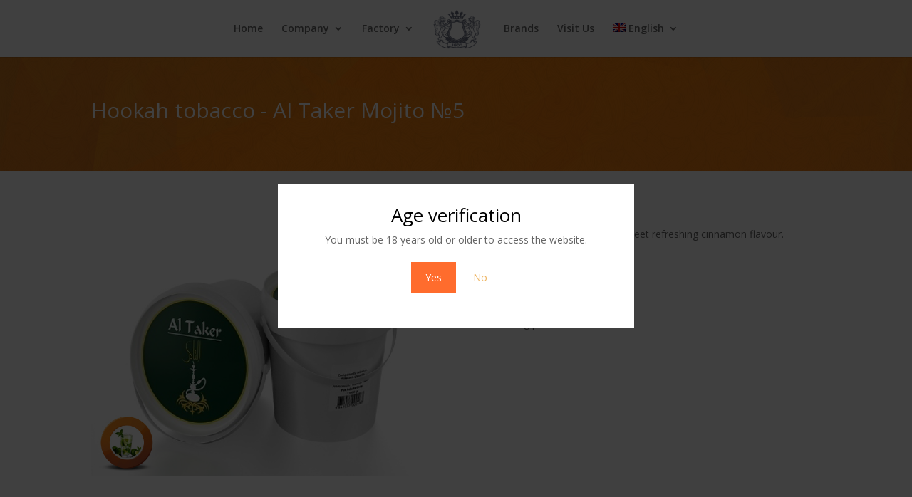

--- FILE ---
content_type: text/html; charset=UTF-8
request_url: https://intertabac.md/project/al-taker-mojito-5/
body_size: 39734
content:
<!DOCTYPE html>
<html dir="ltr" lang="en-US" prefix="og: https://ogp.me/ns#">
<head>
	<meta charset="UTF-8" />
<meta http-equiv="X-UA-Compatible" content="IE=edge">
	<link rel="pingback" href="https://intertabac.md/xmlrpc.php" />

	<script type="text/javascript">
		document.documentElement.className = 'js';
	</script>

	<title>Al Taker Mojito №5 | InterTabac</title>
<link rel="alternate" hreflang="en-us" href="https://intertabac.md/project/al-taker-mojito-5/" />
<link rel="alternate" hreflang="ru-ru" href="https://intertabac.md/ru/project/al-taker-mojito-5/" />
<link rel="alternate" hreflang="x-default" href="https://intertabac.md/project/al-taker-mojito-5/" />

		<!-- All in One SEO 4.8.3.2 - aioseo.com -->
	<meta name="robots" content="max-image-preview:large" />
	<meta name="author" content="Admin"/>
	<link rel="canonical" href="https://intertabac.md/project/al-taker-mojito-5/" />
	<meta name="generator" content="All in One SEO (AIOSEO) 4.8.3.2" />
		<meta property="og:locale" content="en_US" />
		<meta property="og:site_name" content="InterTabac | Компания, которая занимается полным циклом производства табачных изделий" />
		<meta property="og:type" content="article" />
		<meta property="og:title" content="Al Taker Mojito №5 | InterTabac" />
		<meta property="og:url" content="https://intertabac.md/project/al-taker-mojito-5/" />
		<meta property="article:published_time" content="2019-08-04T10:43:39+00:00" />
		<meta property="article:modified_time" content="2020-08-24T08:06:38+00:00" />
		<meta name="twitter:card" content="summary_large_image" />
		<meta name="twitter:title" content="Al Taker Mojito №5 | InterTabac" />
		<script type="application/ld+json" class="aioseo-schema">
			{"@context":"https:\/\/schema.org","@graph":[{"@type":"BreadcrumbList","@id":"https:\/\/intertabac.md\/project\/al-taker-mojito-5\/#breadcrumblist","itemListElement":[{"@type":"ListItem","@id":"https:\/\/intertabac.md#listItem","position":1,"name":"Home","item":"https:\/\/intertabac.md","nextItem":{"@type":"ListItem","@id":"https:\/\/intertabac.md\/project\/#listItem","name":"Projects"}},{"@type":"ListItem","@id":"https:\/\/intertabac.md\/project\/#listItem","position":2,"name":"Projects","item":"https:\/\/intertabac.md\/project\/","nextItem":{"@type":"ListItem","@id":"https:\/\/intertabac.md\/project_category\/tabacco-trade-brands-en\/#listItem","name":"Tabacco Trade brands"},"previousItem":{"@type":"ListItem","@id":"https:\/\/intertabac.md#listItem","name":"Home"}},{"@type":"ListItem","@id":"https:\/\/intertabac.md\/project_category\/tabacco-trade-brands-en\/#listItem","position":3,"name":"Tabacco Trade brands","item":"https:\/\/intertabac.md\/project_category\/tabacco-trade-brands-en\/","nextItem":{"@type":"ListItem","@id":"https:\/\/intertabac.md\/project_category\/tobacco-for-hookah-en\/#listItem","name":"Hookah tobacco"},"previousItem":{"@type":"ListItem","@id":"https:\/\/intertabac.md\/project\/#listItem","name":"Projects"}},{"@type":"ListItem","@id":"https:\/\/intertabac.md\/project_category\/tobacco-for-hookah-en\/#listItem","position":4,"name":"Hookah tobacco","item":"https:\/\/intertabac.md\/project_category\/tobacco-for-hookah-en\/","nextItem":{"@type":"ListItem","@id":"https:\/\/intertabac.md\/project\/al-taker-mojito-5\/#listItem","name":"Al Taker Mojito \u21165"},"previousItem":{"@type":"ListItem","@id":"https:\/\/intertabac.md\/project_category\/tabacco-trade-brands-en\/#listItem","name":"Tabacco Trade brands"}},{"@type":"ListItem","@id":"https:\/\/intertabac.md\/project\/al-taker-mojito-5\/#listItem","position":5,"name":"Al Taker Mojito \u21165","previousItem":{"@type":"ListItem","@id":"https:\/\/intertabac.md\/project_category\/tobacco-for-hookah-en\/#listItem","name":"Hookah tobacco"}}]},{"@type":"Organization","@id":"https:\/\/intertabac.md\/#organization","name":"InterTabac","description":"\u041a\u043e\u043c\u043f\u0430\u043d\u0438\u044f, \u043a\u043e\u0442\u043e\u0440\u0430\u044f \u0437\u0430\u043d\u0438\u043c\u0430\u0435\u0442\u0441\u044f \u043f\u043e\u043b\u043d\u044b\u043c \u0446\u0438\u043a\u043b\u043e\u043c \u043f\u0440\u043e\u0438\u0437\u0432\u043e\u0434\u0441\u0442\u0432\u0430 \u0442\u0430\u0431\u0430\u0447\u043d\u044b\u0445 \u0438\u0437\u0434\u0435\u043b\u0438\u0439","url":"https:\/\/intertabac.md\/"},{"@type":"Person","@id":"https:\/\/intertabac.md\/author\/vivikey\/#author","url":"https:\/\/intertabac.md\/author\/vivikey\/","name":"Admin","image":{"@type":"ImageObject","@id":"https:\/\/intertabac.md\/project\/al-taker-mojito-5\/#authorImage","url":"https:\/\/secure.gravatar.com\/avatar\/433947c2029bfd941f10da36d90407b3b0d70c1fc44b59d6e53f50c374599119?s=96&d=mm&r=g","width":96,"height":96,"caption":"Admin"}},{"@type":"WebPage","@id":"https:\/\/intertabac.md\/project\/al-taker-mojito-5\/#webpage","url":"https:\/\/intertabac.md\/project\/al-taker-mojito-5\/","name":"Al Taker Mojito \u21165 | InterTabac","inLanguage":"en-US","isPartOf":{"@id":"https:\/\/intertabac.md\/#website"},"breadcrumb":{"@id":"https:\/\/intertabac.md\/project\/al-taker-mojito-5\/#breadcrumblist"},"author":{"@id":"https:\/\/intertabac.md\/author\/vivikey\/#author"},"creator":{"@id":"https:\/\/intertabac.md\/author\/vivikey\/#author"},"image":{"@type":"ImageObject","url":"https:\/\/intertabac.md\/wp-content\/uploads\/2020\/08\/altaker_big_new_5.jpg","@id":"https:\/\/intertabac.md\/project\/al-taker-mojito-5\/#mainImage","width":800,"height":582},"primaryImageOfPage":{"@id":"https:\/\/intertabac.md\/project\/al-taker-mojito-5\/#mainImage"},"datePublished":"2019-08-04T10:43:39+00:00","dateModified":"2020-08-24T08:06:38+00:00"},{"@type":"WebSite","@id":"https:\/\/intertabac.md\/#website","url":"https:\/\/intertabac.md\/","name":"InterTabac","description":"\u041a\u043e\u043c\u043f\u0430\u043d\u0438\u044f, \u043a\u043e\u0442\u043e\u0440\u0430\u044f \u0437\u0430\u043d\u0438\u043c\u0430\u0435\u0442\u0441\u044f \u043f\u043e\u043b\u043d\u044b\u043c \u0446\u0438\u043a\u043b\u043e\u043c \u043f\u0440\u043e\u0438\u0437\u0432\u043e\u0434\u0441\u0442\u0432\u0430 \u0442\u0430\u0431\u0430\u0447\u043d\u044b\u0445 \u0438\u0437\u0434\u0435\u043b\u0438\u0439","inLanguage":"en-US","publisher":{"@id":"https:\/\/intertabac.md\/#organization"}}]}
		</script>
		<!-- All in One SEO -->

<script type="text/javascript">
			let jqueryParams=[],jQuery=function(r){return jqueryParams=[...jqueryParams,r],jQuery},$=function(r){return jqueryParams=[...jqueryParams,r],$};window.jQuery=jQuery,window.$=jQuery;let customHeadScripts=!1;jQuery.fn=jQuery.prototype={},$.fn=jQuery.prototype={},jQuery.noConflict=function(r){if(window.jQuery)return jQuery=window.jQuery,$=window.jQuery,customHeadScripts=!0,jQuery.noConflict},jQuery.ready=function(r){jqueryParams=[...jqueryParams,r]},$.ready=function(r){jqueryParams=[...jqueryParams,r]},jQuery.load=function(r){jqueryParams=[...jqueryParams,r]},$.load=function(r){jqueryParams=[...jqueryParams,r]},jQuery.fn.ready=function(r){jqueryParams=[...jqueryParams,r]},$.fn.ready=function(r){jqueryParams=[...jqueryParams,r]};</script><link rel='dns-prefetch' href='//fonts.googleapis.com' />
<link rel="alternate" type="application/rss+xml" title="InterTabac &raquo; Feed" href="https://intertabac.md/feed/" />
<link rel="alternate" type="application/rss+xml" title="InterTabac &raquo; Comments Feed" href="https://intertabac.md/comments/feed/" />
<meta content="Divi v.4.27.4" name="generator"/><style id='wp-block-library-theme-inline-css' type='text/css'>
.wp-block-audio :where(figcaption){color:#555;font-size:13px;text-align:center}.is-dark-theme .wp-block-audio :where(figcaption){color:#ffffffa6}.wp-block-audio{margin:0 0 1em}.wp-block-code{border:1px solid #ccc;border-radius:4px;font-family:Menlo,Consolas,monaco,monospace;padding:.8em 1em}.wp-block-embed :where(figcaption){color:#555;font-size:13px;text-align:center}.is-dark-theme .wp-block-embed :where(figcaption){color:#ffffffa6}.wp-block-embed{margin:0 0 1em}.blocks-gallery-caption{color:#555;font-size:13px;text-align:center}.is-dark-theme .blocks-gallery-caption{color:#ffffffa6}:root :where(.wp-block-image figcaption){color:#555;font-size:13px;text-align:center}.is-dark-theme :root :where(.wp-block-image figcaption){color:#ffffffa6}.wp-block-image{margin:0 0 1em}.wp-block-pullquote{border-bottom:4px solid;border-top:4px solid;color:currentColor;margin-bottom:1.75em}.wp-block-pullquote cite,.wp-block-pullquote footer,.wp-block-pullquote__citation{color:currentColor;font-size:.8125em;font-style:normal;text-transform:uppercase}.wp-block-quote{border-left:.25em solid;margin:0 0 1.75em;padding-left:1em}.wp-block-quote cite,.wp-block-quote footer{color:currentColor;font-size:.8125em;font-style:normal;position:relative}.wp-block-quote:where(.has-text-align-right){border-left:none;border-right:.25em solid;padding-left:0;padding-right:1em}.wp-block-quote:where(.has-text-align-center){border:none;padding-left:0}.wp-block-quote.is-large,.wp-block-quote.is-style-large,.wp-block-quote:where(.is-style-plain){border:none}.wp-block-search .wp-block-search__label{font-weight:700}.wp-block-search__button{border:1px solid #ccc;padding:.375em .625em}:where(.wp-block-group.has-background){padding:1.25em 2.375em}.wp-block-separator.has-css-opacity{opacity:.4}.wp-block-separator{border:none;border-bottom:2px solid;margin-left:auto;margin-right:auto}.wp-block-separator.has-alpha-channel-opacity{opacity:1}.wp-block-separator:not(.is-style-wide):not(.is-style-dots){width:100px}.wp-block-separator.has-background:not(.is-style-dots){border-bottom:none;height:1px}.wp-block-separator.has-background:not(.is-style-wide):not(.is-style-dots){height:2px}.wp-block-table{margin:0 0 1em}.wp-block-table td,.wp-block-table th{word-break:normal}.wp-block-table :where(figcaption){color:#555;font-size:13px;text-align:center}.is-dark-theme .wp-block-table :where(figcaption){color:#ffffffa6}.wp-block-video :where(figcaption){color:#555;font-size:13px;text-align:center}.is-dark-theme .wp-block-video :where(figcaption){color:#ffffffa6}.wp-block-video{margin:0 0 1em}:root :where(.wp-block-template-part.has-background){margin-bottom:0;margin-top:0;padding:1.25em 2.375em}
</style>
<style id='global-styles-inline-css' type='text/css'>
:root{--wp--preset--aspect-ratio--square: 1;--wp--preset--aspect-ratio--4-3: 4/3;--wp--preset--aspect-ratio--3-4: 3/4;--wp--preset--aspect-ratio--3-2: 3/2;--wp--preset--aspect-ratio--2-3: 2/3;--wp--preset--aspect-ratio--16-9: 16/9;--wp--preset--aspect-ratio--9-16: 9/16;--wp--preset--color--black: #000000;--wp--preset--color--cyan-bluish-gray: #abb8c3;--wp--preset--color--white: #ffffff;--wp--preset--color--pale-pink: #f78da7;--wp--preset--color--vivid-red: #cf2e2e;--wp--preset--color--luminous-vivid-orange: #ff6900;--wp--preset--color--luminous-vivid-amber: #fcb900;--wp--preset--color--light-green-cyan: #7bdcb5;--wp--preset--color--vivid-green-cyan: #00d084;--wp--preset--color--pale-cyan-blue: #8ed1fc;--wp--preset--color--vivid-cyan-blue: #0693e3;--wp--preset--color--vivid-purple: #9b51e0;--wp--preset--gradient--vivid-cyan-blue-to-vivid-purple: linear-gradient(135deg,rgba(6,147,227,1) 0%,rgb(155,81,224) 100%);--wp--preset--gradient--light-green-cyan-to-vivid-green-cyan: linear-gradient(135deg,rgb(122,220,180) 0%,rgb(0,208,130) 100%);--wp--preset--gradient--luminous-vivid-amber-to-luminous-vivid-orange: linear-gradient(135deg,rgba(252,185,0,1) 0%,rgba(255,105,0,1) 100%);--wp--preset--gradient--luminous-vivid-orange-to-vivid-red: linear-gradient(135deg,rgba(255,105,0,1) 0%,rgb(207,46,46) 100%);--wp--preset--gradient--very-light-gray-to-cyan-bluish-gray: linear-gradient(135deg,rgb(238,238,238) 0%,rgb(169,184,195) 100%);--wp--preset--gradient--cool-to-warm-spectrum: linear-gradient(135deg,rgb(74,234,220) 0%,rgb(151,120,209) 20%,rgb(207,42,186) 40%,rgb(238,44,130) 60%,rgb(251,105,98) 80%,rgb(254,248,76) 100%);--wp--preset--gradient--blush-light-purple: linear-gradient(135deg,rgb(255,206,236) 0%,rgb(152,150,240) 100%);--wp--preset--gradient--blush-bordeaux: linear-gradient(135deg,rgb(254,205,165) 0%,rgb(254,45,45) 50%,rgb(107,0,62) 100%);--wp--preset--gradient--luminous-dusk: linear-gradient(135deg,rgb(255,203,112) 0%,rgb(199,81,192) 50%,rgb(65,88,208) 100%);--wp--preset--gradient--pale-ocean: linear-gradient(135deg,rgb(255,245,203) 0%,rgb(182,227,212) 50%,rgb(51,167,181) 100%);--wp--preset--gradient--electric-grass: linear-gradient(135deg,rgb(202,248,128) 0%,rgb(113,206,126) 100%);--wp--preset--gradient--midnight: linear-gradient(135deg,rgb(2,3,129) 0%,rgb(40,116,252) 100%);--wp--preset--font-size--small: 13px;--wp--preset--font-size--medium: 20px;--wp--preset--font-size--large: 36px;--wp--preset--font-size--x-large: 42px;--wp--preset--spacing--20: 0.44rem;--wp--preset--spacing--30: 0.67rem;--wp--preset--spacing--40: 1rem;--wp--preset--spacing--50: 1.5rem;--wp--preset--spacing--60: 2.25rem;--wp--preset--spacing--70: 3.38rem;--wp--preset--spacing--80: 5.06rem;--wp--preset--shadow--natural: 6px 6px 9px rgba(0, 0, 0, 0.2);--wp--preset--shadow--deep: 12px 12px 50px rgba(0, 0, 0, 0.4);--wp--preset--shadow--sharp: 6px 6px 0px rgba(0, 0, 0, 0.2);--wp--preset--shadow--outlined: 6px 6px 0px -3px rgba(255, 255, 255, 1), 6px 6px rgba(0, 0, 0, 1);--wp--preset--shadow--crisp: 6px 6px 0px rgba(0, 0, 0, 1);}:root { --wp--style--global--content-size: 823px;--wp--style--global--wide-size: 1080px; }:where(body) { margin: 0; }.wp-site-blocks > .alignleft { float: left; margin-right: 2em; }.wp-site-blocks > .alignright { float: right; margin-left: 2em; }.wp-site-blocks > .aligncenter { justify-content: center; margin-left: auto; margin-right: auto; }:where(.is-layout-flex){gap: 0.5em;}:where(.is-layout-grid){gap: 0.5em;}.is-layout-flow > .alignleft{float: left;margin-inline-start: 0;margin-inline-end: 2em;}.is-layout-flow > .alignright{float: right;margin-inline-start: 2em;margin-inline-end: 0;}.is-layout-flow > .aligncenter{margin-left: auto !important;margin-right: auto !important;}.is-layout-constrained > .alignleft{float: left;margin-inline-start: 0;margin-inline-end: 2em;}.is-layout-constrained > .alignright{float: right;margin-inline-start: 2em;margin-inline-end: 0;}.is-layout-constrained > .aligncenter{margin-left: auto !important;margin-right: auto !important;}.is-layout-constrained > :where(:not(.alignleft):not(.alignright):not(.alignfull)){max-width: var(--wp--style--global--content-size);margin-left: auto !important;margin-right: auto !important;}.is-layout-constrained > .alignwide{max-width: var(--wp--style--global--wide-size);}body .is-layout-flex{display: flex;}.is-layout-flex{flex-wrap: wrap;align-items: center;}.is-layout-flex > :is(*, div){margin: 0;}body .is-layout-grid{display: grid;}.is-layout-grid > :is(*, div){margin: 0;}body{padding-top: 0px;padding-right: 0px;padding-bottom: 0px;padding-left: 0px;}:root :where(.wp-element-button, .wp-block-button__link){background-color: #32373c;border-width: 0;color: #fff;font-family: inherit;font-size: inherit;line-height: inherit;padding: calc(0.667em + 2px) calc(1.333em + 2px);text-decoration: none;}.has-black-color{color: var(--wp--preset--color--black) !important;}.has-cyan-bluish-gray-color{color: var(--wp--preset--color--cyan-bluish-gray) !important;}.has-white-color{color: var(--wp--preset--color--white) !important;}.has-pale-pink-color{color: var(--wp--preset--color--pale-pink) !important;}.has-vivid-red-color{color: var(--wp--preset--color--vivid-red) !important;}.has-luminous-vivid-orange-color{color: var(--wp--preset--color--luminous-vivid-orange) !important;}.has-luminous-vivid-amber-color{color: var(--wp--preset--color--luminous-vivid-amber) !important;}.has-light-green-cyan-color{color: var(--wp--preset--color--light-green-cyan) !important;}.has-vivid-green-cyan-color{color: var(--wp--preset--color--vivid-green-cyan) !important;}.has-pale-cyan-blue-color{color: var(--wp--preset--color--pale-cyan-blue) !important;}.has-vivid-cyan-blue-color{color: var(--wp--preset--color--vivid-cyan-blue) !important;}.has-vivid-purple-color{color: var(--wp--preset--color--vivid-purple) !important;}.has-black-background-color{background-color: var(--wp--preset--color--black) !important;}.has-cyan-bluish-gray-background-color{background-color: var(--wp--preset--color--cyan-bluish-gray) !important;}.has-white-background-color{background-color: var(--wp--preset--color--white) !important;}.has-pale-pink-background-color{background-color: var(--wp--preset--color--pale-pink) !important;}.has-vivid-red-background-color{background-color: var(--wp--preset--color--vivid-red) !important;}.has-luminous-vivid-orange-background-color{background-color: var(--wp--preset--color--luminous-vivid-orange) !important;}.has-luminous-vivid-amber-background-color{background-color: var(--wp--preset--color--luminous-vivid-amber) !important;}.has-light-green-cyan-background-color{background-color: var(--wp--preset--color--light-green-cyan) !important;}.has-vivid-green-cyan-background-color{background-color: var(--wp--preset--color--vivid-green-cyan) !important;}.has-pale-cyan-blue-background-color{background-color: var(--wp--preset--color--pale-cyan-blue) !important;}.has-vivid-cyan-blue-background-color{background-color: var(--wp--preset--color--vivid-cyan-blue) !important;}.has-vivid-purple-background-color{background-color: var(--wp--preset--color--vivid-purple) !important;}.has-black-border-color{border-color: var(--wp--preset--color--black) !important;}.has-cyan-bluish-gray-border-color{border-color: var(--wp--preset--color--cyan-bluish-gray) !important;}.has-white-border-color{border-color: var(--wp--preset--color--white) !important;}.has-pale-pink-border-color{border-color: var(--wp--preset--color--pale-pink) !important;}.has-vivid-red-border-color{border-color: var(--wp--preset--color--vivid-red) !important;}.has-luminous-vivid-orange-border-color{border-color: var(--wp--preset--color--luminous-vivid-orange) !important;}.has-luminous-vivid-amber-border-color{border-color: var(--wp--preset--color--luminous-vivid-amber) !important;}.has-light-green-cyan-border-color{border-color: var(--wp--preset--color--light-green-cyan) !important;}.has-vivid-green-cyan-border-color{border-color: var(--wp--preset--color--vivid-green-cyan) !important;}.has-pale-cyan-blue-border-color{border-color: var(--wp--preset--color--pale-cyan-blue) !important;}.has-vivid-cyan-blue-border-color{border-color: var(--wp--preset--color--vivid-cyan-blue) !important;}.has-vivid-purple-border-color{border-color: var(--wp--preset--color--vivid-purple) !important;}.has-vivid-cyan-blue-to-vivid-purple-gradient-background{background: var(--wp--preset--gradient--vivid-cyan-blue-to-vivid-purple) !important;}.has-light-green-cyan-to-vivid-green-cyan-gradient-background{background: var(--wp--preset--gradient--light-green-cyan-to-vivid-green-cyan) !important;}.has-luminous-vivid-amber-to-luminous-vivid-orange-gradient-background{background: var(--wp--preset--gradient--luminous-vivid-amber-to-luminous-vivid-orange) !important;}.has-luminous-vivid-orange-to-vivid-red-gradient-background{background: var(--wp--preset--gradient--luminous-vivid-orange-to-vivid-red) !important;}.has-very-light-gray-to-cyan-bluish-gray-gradient-background{background: var(--wp--preset--gradient--very-light-gray-to-cyan-bluish-gray) !important;}.has-cool-to-warm-spectrum-gradient-background{background: var(--wp--preset--gradient--cool-to-warm-spectrum) !important;}.has-blush-light-purple-gradient-background{background: var(--wp--preset--gradient--blush-light-purple) !important;}.has-blush-bordeaux-gradient-background{background: var(--wp--preset--gradient--blush-bordeaux) !important;}.has-luminous-dusk-gradient-background{background: var(--wp--preset--gradient--luminous-dusk) !important;}.has-pale-ocean-gradient-background{background: var(--wp--preset--gradient--pale-ocean) !important;}.has-electric-grass-gradient-background{background: var(--wp--preset--gradient--electric-grass) !important;}.has-midnight-gradient-background{background: var(--wp--preset--gradient--midnight) !important;}.has-small-font-size{font-size: var(--wp--preset--font-size--small) !important;}.has-medium-font-size{font-size: var(--wp--preset--font-size--medium) !important;}.has-large-font-size{font-size: var(--wp--preset--font-size--large) !important;}.has-x-large-font-size{font-size: var(--wp--preset--font-size--x-large) !important;}
:where(.wp-block-post-template.is-layout-flex){gap: 1.25em;}:where(.wp-block-post-template.is-layout-grid){gap: 1.25em;}
:where(.wp-block-columns.is-layout-flex){gap: 2em;}:where(.wp-block-columns.is-layout-grid){gap: 2em;}
:root :where(.wp-block-pullquote){font-size: 1.5em;line-height: 1.6;}
</style>
<link rel='stylesheet' id='wpml-legacy-dropdown-0-css' href='https://intertabac.md/wp-content/plugins/sitepress-multilingual-cms/templates/language-switchers/legacy-dropdown/style.min.css?ver=1' type='text/css' media='all' />
<style id='wpml-legacy-dropdown-0-inline-css' type='text/css'>
.wpml-ls-statics-shortcode_actions{background-color:#ffffff;}.wpml-ls-statics-shortcode_actions, .wpml-ls-statics-shortcode_actions .wpml-ls-sub-menu, .wpml-ls-statics-shortcode_actions a {border-color:#cdcdcd;}.wpml-ls-statics-shortcode_actions a, .wpml-ls-statics-shortcode_actions .wpml-ls-sub-menu a, .wpml-ls-statics-shortcode_actions .wpml-ls-sub-menu a:link, .wpml-ls-statics-shortcode_actions li:not(.wpml-ls-current-language) .wpml-ls-link, .wpml-ls-statics-shortcode_actions li:not(.wpml-ls-current-language) .wpml-ls-link:link {color:#444444;background-color:#ffffff;}.wpml-ls-statics-shortcode_actions .wpml-ls-sub-menu a:hover,.wpml-ls-statics-shortcode_actions .wpml-ls-sub-menu a:focus, .wpml-ls-statics-shortcode_actions .wpml-ls-sub-menu a:link:hover, .wpml-ls-statics-shortcode_actions .wpml-ls-sub-menu a:link:focus {color:#000000;background-color:#eeeeee;}.wpml-ls-statics-shortcode_actions .wpml-ls-current-language > a {color:#444444;background-color:#ffffff;}.wpml-ls-statics-shortcode_actions .wpml-ls-current-language:hover>a, .wpml-ls-statics-shortcode_actions .wpml-ls-current-language>a:focus {color:#000000;background-color:#eeeeee;}
</style>
<link rel='stylesheet' id='wpml-menu-item-0-css' href='https://intertabac.md/wp-content/plugins/sitepress-multilingual-cms/templates/language-switchers/menu-item/style.min.css?ver=1' type='text/css' media='all' />
<link rel='stylesheet' id='et-divi-open-sans-css' href='https://fonts.googleapis.com/css?family=Open+Sans:300italic,400italic,600italic,700italic,800italic,400,300,600,700,800&#038;subset=cyrillic,cyrillic-ext,greek,greek-ext,hebrew,latin,latin-ext,vietnamese&#038;display=swap' type='text/css' media='all' />
<style id='divi-style-inline-inline-css' type='text/css'>
/*!
Theme Name: Divi
Theme URI: http://www.elegantthemes.com/gallery/divi/
Version: 4.27.4
Description: Smart. Flexible. Beautiful. Divi is the most powerful theme in our collection.
Author: Elegant Themes
Author URI: http://www.elegantthemes.com
License: GNU General Public License v2
License URI: http://www.gnu.org/licenses/gpl-2.0.html
*/

a,abbr,acronym,address,applet,b,big,blockquote,body,center,cite,code,dd,del,dfn,div,dl,dt,em,fieldset,font,form,h1,h2,h3,h4,h5,h6,html,i,iframe,img,ins,kbd,label,legend,li,object,ol,p,pre,q,s,samp,small,span,strike,strong,sub,sup,tt,u,ul,var{margin:0;padding:0;border:0;outline:0;font-size:100%;-ms-text-size-adjust:100%;-webkit-text-size-adjust:100%;vertical-align:baseline;background:transparent}body{line-height:1}ol,ul{list-style:none}blockquote,q{quotes:none}blockquote:after,blockquote:before,q:after,q:before{content:"";content:none}blockquote{margin:20px 0 30px;border-left:5px solid;padding-left:20px}:focus{outline:0}del{text-decoration:line-through}pre{overflow:auto;padding:10px}figure{margin:0}table{border-collapse:collapse;border-spacing:0}article,aside,footer,header,hgroup,nav,section{display:block}body{font-family:Open Sans,Arial,sans-serif;font-size:14px;color:#666;background-color:#fff;line-height:1.7em;font-weight:500;-webkit-font-smoothing:antialiased;-moz-osx-font-smoothing:grayscale}body.page-template-page-template-blank-php #page-container{padding-top:0!important}body.et_cover_background{background-size:cover!important;background-position:top!important;background-repeat:no-repeat!important;background-attachment:fixed}a{color:#2ea3f2}a,a:hover{text-decoration:none}p{padding-bottom:1em}p:not(.has-background):last-of-type{padding-bottom:0}p.et_normal_padding{padding-bottom:1em}strong{font-weight:700}cite,em,i{font-style:italic}code,pre{font-family:Courier New,monospace;margin-bottom:10px}ins{text-decoration:none}sub,sup{height:0;line-height:1;position:relative;vertical-align:baseline}sup{bottom:.8em}sub{top:.3em}dl{margin:0 0 1.5em}dl dt{font-weight:700}dd{margin-left:1.5em}blockquote p{padding-bottom:0}embed,iframe,object,video{max-width:100%}h1,h2,h3,h4,h5,h6{color:#333;padding-bottom:10px;line-height:1em;font-weight:500}h1 a,h2 a,h3 a,h4 a,h5 a,h6 a{color:inherit}h1{font-size:30px}h2{font-size:26px}h3{font-size:22px}h4{font-size:18px}h5{font-size:16px}h6{font-size:14px}input{-webkit-appearance:none}input[type=checkbox]{-webkit-appearance:checkbox}input[type=radio]{-webkit-appearance:radio}input.text,input.title,input[type=email],input[type=password],input[type=tel],input[type=text],select,textarea{background-color:#fff;border:1px solid #bbb;padding:2px;color:#4e4e4e}input.text:focus,input.title:focus,input[type=text]:focus,select:focus,textarea:focus{border-color:#2d3940;color:#3e3e3e}input.text,input.title,input[type=text],select,textarea{margin:0}textarea{padding:4px}button,input,select,textarea{font-family:inherit}img{max-width:100%;height:auto}.clear{clear:both}br.clear{margin:0;padding:0}.pagination{clear:both}#et_search_icon:hover,.et-social-icon a:hover,.et_password_protected_form .et_submit_button,.form-submit .et_pb_buttontton.alt.disabled,.nav-single a,.posted_in a{color:#2ea3f2}.et-search-form,blockquote{border-color:#2ea3f2}#main-content{background-color:#fff}.container{width:80%;max-width:1080px;margin:auto;position:relative}body:not(.et-tb) #main-content .container,body:not(.et-tb-has-header) #main-content .container{padding-top:58px}.et_full_width_page #main-content .container:before{display:none}.main_title{margin-bottom:20px}.et_password_protected_form .et_submit_button:hover,.form-submit .et_pb_button:hover{background:rgba(0,0,0,.05)}.et_button_icon_visible .et_pb_button{padding-right:2em;padding-left:.7em}.et_button_icon_visible .et_pb_button:after{opacity:1;margin-left:0}.et_button_left .et_pb_button:hover:after{left:.15em}.et_button_left .et_pb_button:after{margin-left:0;left:1em}.et_button_icon_visible.et_button_left .et_pb_button,.et_button_left .et_pb_button:hover,.et_button_left .et_pb_module .et_pb_button:hover{padding-left:2em;padding-right:.7em}.et_button_icon_visible.et_button_left .et_pb_button:after,.et_button_left .et_pb_button:hover:after{left:.15em}.et_password_protected_form .et_submit_button:hover,.form-submit .et_pb_button:hover{padding:.3em 1em}.et_button_no_icon .et_pb_button:after{display:none}.et_button_no_icon.et_button_icon_visible.et_button_left .et_pb_button,.et_button_no_icon.et_button_left .et_pb_button:hover,.et_button_no_icon .et_pb_button,.et_button_no_icon .et_pb_button:hover{padding:.3em 1em!important}.et_button_custom_icon .et_pb_button:after{line-height:1.7em}.et_button_custom_icon.et_button_icon_visible .et_pb_button:after,.et_button_custom_icon .et_pb_button:hover:after{margin-left:.3em}#left-area .post_format-post-format-gallery .wp-block-gallery:first-of-type{padding:0;margin-bottom:-16px}.entry-content table:not(.variations){border:1px solid #eee;margin:0 0 15px;text-align:left;width:100%}.entry-content thead th,.entry-content tr th{color:#555;font-weight:700;padding:9px 24px}.entry-content tr td{border-top:1px solid #eee;padding:6px 24px}#left-area ul,.entry-content ul,.et-l--body ul,.et-l--footer ul,.et-l--header ul{list-style-type:disc;padding:0 0 23px 1em;line-height:26px}#left-area ol,.entry-content ol,.et-l--body ol,.et-l--footer ol,.et-l--header ol{list-style-type:decimal;list-style-position:inside;padding:0 0 23px;line-height:26px}#left-area ul li ul,.entry-content ul li ol{padding:2px 0 2px 20px}#left-area ol li ul,.entry-content ol li ol,.et-l--body ol li ol,.et-l--footer ol li ol,.et-l--header ol li ol{padding:2px 0 2px 35px}#left-area ul.wp-block-gallery{display:-webkit-box;display:-ms-flexbox;display:flex;-ms-flex-wrap:wrap;flex-wrap:wrap;list-style-type:none;padding:0}#left-area ul.products{padding:0!important;line-height:1.7!important;list-style:none!important}.gallery-item a{display:block}.gallery-caption,.gallery-item a{width:90%}#wpadminbar{z-index:100001}#left-area .post-meta{font-size:14px;padding-bottom:15px}#left-area .post-meta a{text-decoration:none;color:#666}#left-area .et_featured_image{padding-bottom:7px}.single .post{padding-bottom:25px}body.single .et_audio_content{margin-bottom:-6px}.nav-single a{text-decoration:none;color:#2ea3f2;font-size:14px;font-weight:400}.nav-previous{float:left}.nav-next{float:right}.et_password_protected_form p input{background-color:#eee;border:none!important;width:100%!important;border-radius:0!important;font-size:14px;color:#999!important;padding:16px!important;-webkit-box-sizing:border-box;box-sizing:border-box}.et_password_protected_form label{display:none}.et_password_protected_form .et_submit_button{font-family:inherit;display:block;float:right;margin:8px auto 0;cursor:pointer}.post-password-required p.nocomments.container{max-width:100%}.post-password-required p.nocomments.container:before{display:none}.aligncenter,div.post .new-post .aligncenter{display:block;margin-left:auto;margin-right:auto}.wp-caption{border:1px solid #ddd;text-align:center;background-color:#f3f3f3;margin-bottom:10px;max-width:96%;padding:8px}.wp-caption.alignleft{margin:0 30px 20px 0}.wp-caption.alignright{margin:0 0 20px 30px}.wp-caption img{margin:0;padding:0;border:0}.wp-caption p.wp-caption-text{font-size:12px;padding:0 4px 5px;margin:0}.alignright{float:right}.alignleft{float:left}img.alignleft{display:inline;float:left;margin-right:15px}img.alignright{display:inline;float:right;margin-left:15px}.page.et_pb_pagebuilder_layout #main-content{background-color:transparent}body #main-content .et_builder_inner_content>h1,body #main-content .et_builder_inner_content>h2,body #main-content .et_builder_inner_content>h3,body #main-content .et_builder_inner_content>h4,body #main-content .et_builder_inner_content>h5,body #main-content .et_builder_inner_content>h6{line-height:1.4em}body #main-content .et_builder_inner_content>p{line-height:1.7em}.wp-block-pullquote{margin:20px 0 30px}.wp-block-pullquote.has-background blockquote{border-left:none}.wp-block-group.has-background{padding:1.5em 1.5em .5em}@media (min-width:981px){#left-area{width:79.125%;padding-bottom:23px}#main-content .container:before{content:"";position:absolute;top:0;height:100%;width:1px;background-color:#e2e2e2}.et_full_width_page #left-area,.et_no_sidebar #left-area{float:none;width:100%!important}.et_full_width_page #left-area{padding-bottom:0}.et_no_sidebar #main-content .container:before{display:none}}@media (max-width:980px){#page-container{padding-top:80px}.et-tb #page-container,.et-tb-has-header #page-container{padding-top:0!important}#left-area,#sidebar{width:100%!important}#main-content .container:before{display:none!important}.et_full_width_page .et_gallery_item:nth-child(4n+1){clear:none}}@media print{#page-container{padding-top:0!important}}#wp-admin-bar-et-use-visual-builder a:before{font-family:ETmodules!important;content:"\e625";font-size:30px!important;width:28px;margin-top:-3px;color:#974df3!important}#wp-admin-bar-et-use-visual-builder:hover a:before{color:#fff!important}#wp-admin-bar-et-use-visual-builder:hover a,#wp-admin-bar-et-use-visual-builder a:hover{transition:background-color .5s ease;-webkit-transition:background-color .5s ease;-moz-transition:background-color .5s ease;background-color:#7e3bd0!important;color:#fff!important}* html .clearfix,:first-child+html .clearfix{zoom:1}.iphone .et_pb_section_video_bg video::-webkit-media-controls-start-playback-button{display:none!important;-webkit-appearance:none}.et_mobile_device .et_pb_section_parallax .et_pb_parallax_css{background-attachment:scroll}.et-social-facebook a.icon:before{content:"\e093"}.et-social-twitter a.icon:before{content:"\e094"}.et-social-google-plus a.icon:before{content:"\e096"}.et-social-instagram a.icon:before{content:"\e09a"}.et-social-rss a.icon:before{content:"\e09e"}.ai1ec-single-event:after{content:" ";display:table;clear:both}.evcal_event_details .evcal_evdata_cell .eventon_details_shading_bot.eventon_details_shading_bot{z-index:3}.wp-block-divi-layout{margin-bottom:1em}*{-webkit-box-sizing:border-box;box-sizing:border-box}#et-info-email:before,#et-info-phone:before,#et_search_icon:before,.comment-reply-link:after,.et-cart-info span:before,.et-pb-arrow-next:before,.et-pb-arrow-prev:before,.et-social-icon a:before,.et_audio_container .mejs-playpause-button button:before,.et_audio_container .mejs-volume-button button:before,.et_overlay:before,.et_password_protected_form .et_submit_button:after,.et_pb_button:after,.et_pb_contact_reset:after,.et_pb_contact_submit:after,.et_pb_font_icon:before,.et_pb_newsletter_button:after,.et_pb_pricing_table_button:after,.et_pb_promo_button:after,.et_pb_testimonial:before,.et_pb_toggle_title:before,.form-submit .et_pb_button:after,.mobile_menu_bar:before,a.et_pb_more_button:after{font-family:ETmodules!important;speak:none;font-style:normal;font-weight:400;-webkit-font-feature-settings:normal;font-feature-settings:normal;font-variant:normal;text-transform:none;line-height:1;-webkit-font-smoothing:antialiased;-moz-osx-font-smoothing:grayscale;text-shadow:0 0;direction:ltr}.et-pb-icon,.et_pb_custom_button_icon.et_pb_button:after,.et_pb_login .et_pb_custom_button_icon.et_pb_button:after,.et_pb_woo_custom_button_icon .button.et_pb_custom_button_icon.et_pb_button:after,.et_pb_woo_custom_button_icon .button.et_pb_custom_button_icon.et_pb_button:hover:after{content:attr(data-icon)}.et-pb-icon{font-family:ETmodules;speak:none;font-weight:400;-webkit-font-feature-settings:normal;font-feature-settings:normal;font-variant:normal;text-transform:none;line-height:1;-webkit-font-smoothing:antialiased;font-size:96px;font-style:normal;display:inline-block;-webkit-box-sizing:border-box;box-sizing:border-box;direction:ltr}#et-ajax-saving{display:none;-webkit-transition:background .3s,-webkit-box-shadow .3s;transition:background .3s,-webkit-box-shadow .3s;transition:background .3s,box-shadow .3s;transition:background .3s,box-shadow .3s,-webkit-box-shadow .3s;-webkit-box-shadow:rgba(0,139,219,.247059) 0 0 60px;box-shadow:0 0 60px rgba(0,139,219,.247059);position:fixed;top:50%;left:50%;width:50px;height:50px;background:#fff;border-radius:50px;margin:-25px 0 0 -25px;z-index:999999;text-align:center}#et-ajax-saving img{margin:9px}.et-safe-mode-indicator,.et-safe-mode-indicator:focus,.et-safe-mode-indicator:hover{-webkit-box-shadow:0 5px 10px rgba(41,196,169,.15);box-shadow:0 5px 10px rgba(41,196,169,.15);background:#29c4a9;color:#fff;font-size:14px;font-weight:600;padding:12px;line-height:16px;border-radius:3px;position:fixed;bottom:30px;right:30px;z-index:999999;text-decoration:none;font-family:Open Sans,sans-serif;-webkit-font-smoothing:antialiased;-moz-osx-font-smoothing:grayscale}.et_pb_button{font-size:20px;font-weight:500;padding:.3em 1em;line-height:1.7em!important;background-color:transparent;background-size:cover;background-position:50%;background-repeat:no-repeat;border:2px solid;border-radius:3px;-webkit-transition-duration:.2s;transition-duration:.2s;-webkit-transition-property:all!important;transition-property:all!important}.et_pb_button,.et_pb_button_inner{position:relative}.et_pb_button:hover,.et_pb_module .et_pb_button:hover{border:2px solid transparent;padding:.3em 2em .3em .7em}.et_pb_button:hover{background-color:hsla(0,0%,100%,.2)}.et_pb_bg_layout_light.et_pb_button:hover,.et_pb_bg_layout_light .et_pb_button:hover{background-color:rgba(0,0,0,.05)}.et_pb_button:after,.et_pb_button:before{font-size:32px;line-height:1em;content:"\35";opacity:0;position:absolute;margin-left:-1em;-webkit-transition:all .2s;transition:all .2s;text-transform:none;-webkit-font-feature-settings:"kern" off;font-feature-settings:"kern" off;font-variant:none;font-style:normal;font-weight:400;text-shadow:none}.et_pb_button.et_hover_enabled:hover:after,.et_pb_button.et_pb_hovered:hover:after{-webkit-transition:none!important;transition:none!important}.et_pb_button:before{display:none}.et_pb_button:hover:after{opacity:1;margin-left:0}.et_pb_column_1_3 h1,.et_pb_column_1_4 h1,.et_pb_column_1_5 h1,.et_pb_column_1_6 h1,.et_pb_column_2_5 h1{font-size:26px}.et_pb_column_1_3 h2,.et_pb_column_1_4 h2,.et_pb_column_1_5 h2,.et_pb_column_1_6 h2,.et_pb_column_2_5 h2{font-size:23px}.et_pb_column_1_3 h3,.et_pb_column_1_4 h3,.et_pb_column_1_5 h3,.et_pb_column_1_6 h3,.et_pb_column_2_5 h3{font-size:20px}.et_pb_column_1_3 h4,.et_pb_column_1_4 h4,.et_pb_column_1_5 h4,.et_pb_column_1_6 h4,.et_pb_column_2_5 h4{font-size:18px}.et_pb_column_1_3 h5,.et_pb_column_1_4 h5,.et_pb_column_1_5 h5,.et_pb_column_1_6 h5,.et_pb_column_2_5 h5{font-size:16px}.et_pb_column_1_3 h6,.et_pb_column_1_4 h6,.et_pb_column_1_5 h6,.et_pb_column_1_6 h6,.et_pb_column_2_5 h6{font-size:15px}.et_pb_bg_layout_dark,.et_pb_bg_layout_dark h1,.et_pb_bg_layout_dark h2,.et_pb_bg_layout_dark h3,.et_pb_bg_layout_dark h4,.et_pb_bg_layout_dark h5,.et_pb_bg_layout_dark h6{color:#fff!important}.et_pb_module.et_pb_text_align_left{text-align:left}.et_pb_module.et_pb_text_align_center{text-align:center}.et_pb_module.et_pb_text_align_right{text-align:right}.et_pb_module.et_pb_text_align_justified{text-align:justify}.clearfix:after{visibility:hidden;display:block;font-size:0;content:" ";clear:both;height:0}.et_pb_bg_layout_light .et_pb_more_button{color:#2ea3f2}.et_builder_inner_content{position:relative;z-index:1}header .et_builder_inner_content{z-index:2}.et_pb_css_mix_blend_mode_passthrough{mix-blend-mode:unset!important}.et_pb_image_container{margin:-20px -20px 29px}.et_pb_module_inner{position:relative}.et_hover_enabled_preview{z-index:2}.et_hover_enabled:hover{position:relative;z-index:2}.et_pb_all_tabs,.et_pb_module,.et_pb_posts_nav a,.et_pb_tab,.et_pb_with_background{position:relative;background-size:cover;background-position:50%;background-repeat:no-repeat}.et_pb_background_mask,.et_pb_background_pattern{bottom:0;left:0;position:absolute;right:0;top:0}.et_pb_background_mask{background-size:calc(100% + 2px) calc(100% + 2px);background-repeat:no-repeat;background-position:50%;overflow:hidden}.et_pb_background_pattern{background-position:0 0;background-repeat:repeat}.et_pb_with_border{position:relative;border:0 solid #333}.post-password-required .et_pb_row{padding:0;width:100%}.post-password-required .et_password_protected_form{min-height:0}body.et_pb_pagebuilder_layout.et_pb_show_title .post-password-required .et_password_protected_form h1,body:not(.et_pb_pagebuilder_layout) .post-password-required .et_password_protected_form h1{display:none}.et_pb_no_bg{padding:0!important}.et_overlay.et_pb_inline_icon:before,.et_pb_inline_icon:before{content:attr(data-icon)}.et_pb_more_button{color:inherit;text-shadow:none;text-decoration:none;display:inline-block;margin-top:20px}.et_parallax_bg_wrap{overflow:hidden;position:absolute;top:0;right:0;bottom:0;left:0}.et_parallax_bg{background-repeat:no-repeat;background-position:top;background-size:cover;position:absolute;bottom:0;left:0;width:100%;height:100%;display:block}.et_parallax_bg.et_parallax_bg__hover,.et_parallax_bg.et_parallax_bg_phone,.et_parallax_bg.et_parallax_bg_tablet,.et_parallax_gradient.et_parallax_gradient__hover,.et_parallax_gradient.et_parallax_gradient_phone,.et_parallax_gradient.et_parallax_gradient_tablet,.et_pb_section_parallax_hover:hover .et_parallax_bg:not(.et_parallax_bg__hover),.et_pb_section_parallax_hover:hover .et_parallax_gradient:not(.et_parallax_gradient__hover){display:none}.et_pb_section_parallax_hover:hover .et_parallax_bg.et_parallax_bg__hover,.et_pb_section_parallax_hover:hover .et_parallax_gradient.et_parallax_gradient__hover{display:block}.et_parallax_gradient{bottom:0;display:block;left:0;position:absolute;right:0;top:0}.et_pb_module.et_pb_section_parallax,.et_pb_posts_nav a.et_pb_section_parallax,.et_pb_tab.et_pb_section_parallax{position:relative}.et_pb_section_parallax .et_pb_parallax_css,.et_pb_slides .et_parallax_bg.et_pb_parallax_css{background-attachment:fixed}body.et-bfb .et_pb_section_parallax .et_pb_parallax_css,body.et-bfb .et_pb_slides .et_parallax_bg.et_pb_parallax_css{background-attachment:scroll;bottom:auto}.et_pb_section_parallax.et_pb_column .et_pb_module,.et_pb_section_parallax.et_pb_row .et_pb_column,.et_pb_section_parallax.et_pb_row .et_pb_module{z-index:9;position:relative}.et_pb_more_button:hover:after{opacity:1;margin-left:0}.et_pb_preload .et_pb_section_video_bg,.et_pb_preload>div{visibility:hidden}.et_pb_preload,.et_pb_section.et_pb_section_video.et_pb_preload{position:relative;background:#464646!important}.et_pb_preload:before{content:"";position:absolute;top:50%;left:50%;background:url(https://intertabac.md/wp-content/themes/Divi/includes/builder/styles/images/preloader.gif) no-repeat;border-radius:32px;width:32px;height:32px;margin:-16px 0 0 -16px}.box-shadow-overlay{position:absolute;top:0;left:0;width:100%;height:100%;z-index:10;pointer-events:none}.et_pb_section>.box-shadow-overlay~.et_pb_row{z-index:11}body.safari .section_has_divider{will-change:transform}.et_pb_row>.box-shadow-overlay{z-index:8}.has-box-shadow-overlay{position:relative}.et_clickable{cursor:pointer}.screen-reader-text{border:0;clip:rect(1px,1px,1px,1px);-webkit-clip-path:inset(50%);clip-path:inset(50%);height:1px;margin:-1px;overflow:hidden;padding:0;position:absolute!important;width:1px;word-wrap:normal!important}.et_multi_view_hidden,.et_multi_view_hidden_image{display:none!important}@keyframes multi-view-image-fade{0%{opacity:0}10%{opacity:.1}20%{opacity:.2}30%{opacity:.3}40%{opacity:.4}50%{opacity:.5}60%{opacity:.6}70%{opacity:.7}80%{opacity:.8}90%{opacity:.9}to{opacity:1}}.et_multi_view_image__loading{visibility:hidden}.et_multi_view_image__loaded{-webkit-animation:multi-view-image-fade .5s;animation:multi-view-image-fade .5s}#et-pb-motion-effects-offset-tracker{visibility:hidden!important;opacity:0;position:absolute;top:0;left:0}.et-pb-before-scroll-animation{opacity:0}header.et-l.et-l--header:after{clear:both;display:block;content:""}.et_pb_module{-webkit-animation-timing-function:linear;animation-timing-function:linear;-webkit-animation-duration:.2s;animation-duration:.2s}@-webkit-keyframes fadeBottom{0%{opacity:0;-webkit-transform:translateY(10%);transform:translateY(10%)}to{opacity:1;-webkit-transform:translateY(0);transform:translateY(0)}}@keyframes fadeBottom{0%{opacity:0;-webkit-transform:translateY(10%);transform:translateY(10%)}to{opacity:1;-webkit-transform:translateY(0);transform:translateY(0)}}@-webkit-keyframes fadeLeft{0%{opacity:0;-webkit-transform:translateX(-10%);transform:translateX(-10%)}to{opacity:1;-webkit-transform:translateX(0);transform:translateX(0)}}@keyframes fadeLeft{0%{opacity:0;-webkit-transform:translateX(-10%);transform:translateX(-10%)}to{opacity:1;-webkit-transform:translateX(0);transform:translateX(0)}}@-webkit-keyframes fadeRight{0%{opacity:0;-webkit-transform:translateX(10%);transform:translateX(10%)}to{opacity:1;-webkit-transform:translateX(0);transform:translateX(0)}}@keyframes fadeRight{0%{opacity:0;-webkit-transform:translateX(10%);transform:translateX(10%)}to{opacity:1;-webkit-transform:translateX(0);transform:translateX(0)}}@-webkit-keyframes fadeTop{0%{opacity:0;-webkit-transform:translateY(-10%);transform:translateY(-10%)}to{opacity:1;-webkit-transform:translateX(0);transform:translateX(0)}}@keyframes fadeTop{0%{opacity:0;-webkit-transform:translateY(-10%);transform:translateY(-10%)}to{opacity:1;-webkit-transform:translateX(0);transform:translateX(0)}}@-webkit-keyframes fadeIn{0%{opacity:0}to{opacity:1}}@keyframes fadeIn{0%{opacity:0}to{opacity:1}}.et-waypoint:not(.et_pb_counters){opacity:0}@media (min-width:981px){.et_pb_section.et_section_specialty div.et_pb_row .et_pb_column .et_pb_column .et_pb_module.et-last-child,.et_pb_section.et_section_specialty div.et_pb_row .et_pb_column .et_pb_column .et_pb_module:last-child,.et_pb_section.et_section_specialty div.et_pb_row .et_pb_column .et_pb_row_inner .et_pb_column .et_pb_module.et-last-child,.et_pb_section.et_section_specialty div.et_pb_row .et_pb_column .et_pb_row_inner .et_pb_column .et_pb_module:last-child,.et_pb_section div.et_pb_row .et_pb_column .et_pb_module.et-last-child,.et_pb_section div.et_pb_row .et_pb_column .et_pb_module:last-child{margin-bottom:0}}@media (max-width:980px){.et_overlay.et_pb_inline_icon_tablet:before,.et_pb_inline_icon_tablet:before{content:attr(data-icon-tablet)}.et_parallax_bg.et_parallax_bg_tablet_exist,.et_parallax_gradient.et_parallax_gradient_tablet_exist{display:none}.et_parallax_bg.et_parallax_bg_tablet,.et_parallax_gradient.et_parallax_gradient_tablet{display:block}.et_pb_column .et_pb_module{margin-bottom:30px}.et_pb_row .et_pb_column .et_pb_module.et-last-child,.et_pb_row .et_pb_column .et_pb_module:last-child,.et_section_specialty .et_pb_row .et_pb_column .et_pb_module.et-last-child,.et_section_specialty .et_pb_row .et_pb_column .et_pb_module:last-child{margin-bottom:0}.et_pb_more_button{display:inline-block!important}.et_pb_bg_layout_light_tablet.et_pb_button,.et_pb_bg_layout_light_tablet.et_pb_module.et_pb_button,.et_pb_bg_layout_light_tablet .et_pb_more_button{color:#2ea3f2}.et_pb_bg_layout_light_tablet .et_pb_forgot_password a{color:#666}.et_pb_bg_layout_light_tablet h1,.et_pb_bg_layout_light_tablet h2,.et_pb_bg_layout_light_tablet h3,.et_pb_bg_layout_light_tablet h4,.et_pb_bg_layout_light_tablet h5,.et_pb_bg_layout_light_tablet h6{color:#333!important}.et_pb_module .et_pb_bg_layout_light_tablet.et_pb_button{color:#2ea3f2!important}.et_pb_bg_layout_light_tablet{color:#666!important}.et_pb_bg_layout_dark_tablet,.et_pb_bg_layout_dark_tablet h1,.et_pb_bg_layout_dark_tablet h2,.et_pb_bg_layout_dark_tablet h3,.et_pb_bg_layout_dark_tablet h4,.et_pb_bg_layout_dark_tablet h5,.et_pb_bg_layout_dark_tablet h6{color:#fff!important}.et_pb_bg_layout_dark_tablet.et_pb_button,.et_pb_bg_layout_dark_tablet.et_pb_module.et_pb_button,.et_pb_bg_layout_dark_tablet .et_pb_more_button{color:inherit}.et_pb_bg_layout_dark_tablet .et_pb_forgot_password a{color:#fff}.et_pb_module.et_pb_text_align_left-tablet{text-align:left}.et_pb_module.et_pb_text_align_center-tablet{text-align:center}.et_pb_module.et_pb_text_align_right-tablet{text-align:right}.et_pb_module.et_pb_text_align_justified-tablet{text-align:justify}}@media (max-width:767px){.et_pb_more_button{display:inline-block!important}.et_overlay.et_pb_inline_icon_phone:before,.et_pb_inline_icon_phone:before{content:attr(data-icon-phone)}.et_parallax_bg.et_parallax_bg_phone_exist,.et_parallax_gradient.et_parallax_gradient_phone_exist{display:none}.et_parallax_bg.et_parallax_bg_phone,.et_parallax_gradient.et_parallax_gradient_phone{display:block}.et-hide-mobile{display:none!important}.et_pb_bg_layout_light_phone.et_pb_button,.et_pb_bg_layout_light_phone.et_pb_module.et_pb_button,.et_pb_bg_layout_light_phone .et_pb_more_button{color:#2ea3f2}.et_pb_bg_layout_light_phone .et_pb_forgot_password a{color:#666}.et_pb_bg_layout_light_phone h1,.et_pb_bg_layout_light_phone h2,.et_pb_bg_layout_light_phone h3,.et_pb_bg_layout_light_phone h4,.et_pb_bg_layout_light_phone h5,.et_pb_bg_layout_light_phone h6{color:#333!important}.et_pb_module .et_pb_bg_layout_light_phone.et_pb_button{color:#2ea3f2!important}.et_pb_bg_layout_light_phone{color:#666!important}.et_pb_bg_layout_dark_phone,.et_pb_bg_layout_dark_phone h1,.et_pb_bg_layout_dark_phone h2,.et_pb_bg_layout_dark_phone h3,.et_pb_bg_layout_dark_phone h4,.et_pb_bg_layout_dark_phone h5,.et_pb_bg_layout_dark_phone h6{color:#fff!important}.et_pb_bg_layout_dark_phone.et_pb_button,.et_pb_bg_layout_dark_phone.et_pb_module.et_pb_button,.et_pb_bg_layout_dark_phone .et_pb_more_button{color:inherit}.et_pb_module .et_pb_bg_layout_dark_phone.et_pb_button{color:#fff!important}.et_pb_bg_layout_dark_phone .et_pb_forgot_password a{color:#fff}.et_pb_module.et_pb_text_align_left-phone{text-align:left}.et_pb_module.et_pb_text_align_center-phone{text-align:center}.et_pb_module.et_pb_text_align_right-phone{text-align:right}.et_pb_module.et_pb_text_align_justified-phone{text-align:justify}}@media (max-width:479px){a.et_pb_more_button{display:block}}@media (min-width:768px) and (max-width:980px){[data-et-multi-view-load-tablet-hidden=true]:not(.et_multi_view_swapped){display:none!important}}@media (max-width:767px){[data-et-multi-view-load-phone-hidden=true]:not(.et_multi_view_swapped){display:none!important}}.et_pb_menu.et_pb_menu--style-inline_centered_logo .et_pb_menu__menu nav ul{-webkit-box-pack:center;-ms-flex-pack:center;justify-content:center}@-webkit-keyframes multi-view-image-fade{0%{-webkit-transform:scale(1);transform:scale(1);opacity:1}50%{-webkit-transform:scale(1.01);transform:scale(1.01);opacity:1}to{-webkit-transform:scale(1);transform:scale(1);opacity:1}}
</style>
<style id='divi-dynamic-critical-inline-css' type='text/css'>
@font-face{font-family:ETmodules;font-display:block;src:url(//intertabac.md/wp-content/themes/Divi/core/admin/fonts/modules/all/modules.eot);src:url(//intertabac.md/wp-content/themes/Divi/core/admin/fonts/modules/all/modules.eot?#iefix) format("embedded-opentype"),url(//intertabac.md/wp-content/themes/Divi/core/admin/fonts/modules/all/modules.woff) format("woff"),url(//intertabac.md/wp-content/themes/Divi/core/admin/fonts/modules/all/modules.ttf) format("truetype"),url(//intertabac.md/wp-content/themes/Divi/core/admin/fonts/modules/all/modules.svg#ETmodules) format("svg");font-weight:400;font-style:normal}
.et_pb_post{margin-bottom:60px;word-wrap:break-word}.et_pb_fullwidth_post_content.et_pb_with_border img,.et_pb_post_content.et_pb_with_border img,.et_pb_with_border .et_pb_post .et_pb_slides,.et_pb_with_border .et_pb_post img:not(.woocommerce-placeholder),.et_pb_with_border.et_pb_posts .et_pb_post,.et_pb_with_border.et_pb_posts_nav span.nav-next a,.et_pb_with_border.et_pb_posts_nav span.nav-previous a{border:0 solid #333}.et_pb_post .entry-content{padding-top:30px}.et_pb_post .entry-featured-image-url{display:block;position:relative;margin-bottom:30px}.et_pb_post .entry-title a,.et_pb_post h2 a{text-decoration:none}.et_pb_post .post-meta{font-size:14px;margin-bottom:6px}.et_pb_post .more,.et_pb_post .post-meta a{text-decoration:none}.et_pb_post .more{color:#82c0c7}.et_pb_posts a.more-link{clear:both;display:block}.et_pb_posts .et_pb_post{position:relative}.et_pb_has_overlay.et_pb_post .et_pb_image_container a{display:block;position:relative;overflow:hidden}.et_pb_image_container img,.et_pb_post a img{vertical-align:bottom;max-width:100%}@media (min-width:981px) and (max-width:1100px){.et_pb_post{margin-bottom:42px}}@media (max-width:980px){.et_pb_post{margin-bottom:42px}.et_pb_bg_layout_light_tablet .et_pb_post .post-meta,.et_pb_bg_layout_light_tablet .et_pb_post .post-meta a,.et_pb_bg_layout_light_tablet .et_pb_post p{color:#666}.et_pb_bg_layout_dark_tablet .et_pb_post .post-meta,.et_pb_bg_layout_dark_tablet .et_pb_post .post-meta a,.et_pb_bg_layout_dark_tablet .et_pb_post p{color:inherit}.et_pb_bg_layout_dark_tablet .comment_postinfo a,.et_pb_bg_layout_dark_tablet .comment_postinfo span{color:#fff}}@media (max-width:767px){.et_pb_post{margin-bottom:42px}.et_pb_post>h2{font-size:18px}.et_pb_bg_layout_light_phone .et_pb_post .post-meta,.et_pb_bg_layout_light_phone .et_pb_post .post-meta a,.et_pb_bg_layout_light_phone .et_pb_post p{color:#666}.et_pb_bg_layout_dark_phone .et_pb_post .post-meta,.et_pb_bg_layout_dark_phone .et_pb_post .post-meta a,.et_pb_bg_layout_dark_phone .et_pb_post p{color:inherit}.et_pb_bg_layout_dark_phone .comment_postinfo a,.et_pb_bg_layout_dark_phone .comment_postinfo span{color:#fff}}@media (max-width:479px){.et_pb_post{margin-bottom:42px}.et_pb_post h2{font-size:16px;padding-bottom:0}.et_pb_post .post-meta{color:#666;font-size:14px}}
@media (min-width:981px){.et_pb_gutters3 .et_pb_column,.et_pb_gutters3.et_pb_row .et_pb_column{margin-right:5.5%}.et_pb_gutters3 .et_pb_column_4_4,.et_pb_gutters3.et_pb_row .et_pb_column_4_4{width:100%}.et_pb_gutters3 .et_pb_column_4_4 .et_pb_module,.et_pb_gutters3.et_pb_row .et_pb_column_4_4 .et_pb_module{margin-bottom:2.75%}.et_pb_gutters3 .et_pb_column_3_4,.et_pb_gutters3.et_pb_row .et_pb_column_3_4{width:73.625%}.et_pb_gutters3 .et_pb_column_3_4 .et_pb_module,.et_pb_gutters3.et_pb_row .et_pb_column_3_4 .et_pb_module{margin-bottom:3.735%}.et_pb_gutters3 .et_pb_column_2_3,.et_pb_gutters3.et_pb_row .et_pb_column_2_3{width:64.833%}.et_pb_gutters3 .et_pb_column_2_3 .et_pb_module,.et_pb_gutters3.et_pb_row .et_pb_column_2_3 .et_pb_module{margin-bottom:4.242%}.et_pb_gutters3 .et_pb_column_3_5,.et_pb_gutters3.et_pb_row .et_pb_column_3_5{width:57.8%}.et_pb_gutters3 .et_pb_column_3_5 .et_pb_module,.et_pb_gutters3.et_pb_row .et_pb_column_3_5 .et_pb_module{margin-bottom:4.758%}.et_pb_gutters3 .et_pb_column_1_2,.et_pb_gutters3.et_pb_row .et_pb_column_1_2{width:47.25%}.et_pb_gutters3 .et_pb_column_1_2 .et_pb_module,.et_pb_gutters3.et_pb_row .et_pb_column_1_2 .et_pb_module{margin-bottom:5.82%}.et_pb_gutters3 .et_pb_column_2_5,.et_pb_gutters3.et_pb_row .et_pb_column_2_5{width:36.7%}.et_pb_gutters3 .et_pb_column_2_5 .et_pb_module,.et_pb_gutters3.et_pb_row .et_pb_column_2_5 .et_pb_module{margin-bottom:7.493%}.et_pb_gutters3 .et_pb_column_1_3,.et_pb_gutters3.et_pb_row .et_pb_column_1_3{width:29.6667%}.et_pb_gutters3 .et_pb_column_1_3 .et_pb_module,.et_pb_gutters3.et_pb_row .et_pb_column_1_3 .et_pb_module{margin-bottom:9.27%}.et_pb_gutters3 .et_pb_column_1_4,.et_pb_gutters3.et_pb_row .et_pb_column_1_4{width:20.875%}.et_pb_gutters3 .et_pb_column_1_4 .et_pb_module,.et_pb_gutters3.et_pb_row .et_pb_column_1_4 .et_pb_module{margin-bottom:13.174%}.et_pb_gutters3 .et_pb_column_1_5,.et_pb_gutters3.et_pb_row .et_pb_column_1_5{width:15.6%}.et_pb_gutters3 .et_pb_column_1_5 .et_pb_module,.et_pb_gutters3.et_pb_row .et_pb_column_1_5 .et_pb_module{margin-bottom:17.628%}.et_pb_gutters3 .et_pb_column_1_6,.et_pb_gutters3.et_pb_row .et_pb_column_1_6{width:12.0833%}.et_pb_gutters3 .et_pb_column_1_6 .et_pb_module,.et_pb_gutters3.et_pb_row .et_pb_column_1_6 .et_pb_module{margin-bottom:22.759%}.et_pb_gutters3 .et_full_width_page.woocommerce-page ul.products li.product{width:20.875%;margin-right:5.5%;margin-bottom:5.5%}.et_pb_gutters3.et_left_sidebar.woocommerce-page #main-content ul.products li.product,.et_pb_gutters3.et_right_sidebar.woocommerce-page #main-content ul.products li.product{width:28.353%;margin-right:7.47%}.et_pb_gutters3.et_left_sidebar.woocommerce-page #main-content ul.products.columns-1 li.product,.et_pb_gutters3.et_right_sidebar.woocommerce-page #main-content ul.products.columns-1 li.product{width:100%;margin-right:0}.et_pb_gutters3.et_left_sidebar.woocommerce-page #main-content ul.products.columns-2 li.product,.et_pb_gutters3.et_right_sidebar.woocommerce-page #main-content ul.products.columns-2 li.product{width:48%;margin-right:4%}.et_pb_gutters3.et_left_sidebar.woocommerce-page #main-content ul.products.columns-2 li:nth-child(2n+2),.et_pb_gutters3.et_right_sidebar.woocommerce-page #main-content ul.products.columns-2 li:nth-child(2n+2){margin-right:0}.et_pb_gutters3.et_left_sidebar.woocommerce-page #main-content ul.products.columns-2 li:nth-child(3n+1),.et_pb_gutters3.et_right_sidebar.woocommerce-page #main-content ul.products.columns-2 li:nth-child(3n+1){clear:none}}
@media (min-width:981px){.et_pb_gutters3 .et_pb_column .et_pb_blog_grid .column.size-1of1 .et_pb_post:last-child,.et_pb_gutters3 .et_pb_column .et_pb_blog_grid .column.size-1of2 .et_pb_post:last-child,.et_pb_gutters3 .et_pb_column .et_pb_blog_grid .column.size-1of3 .et_pb_post:last-child,.et_pb_gutters3.et_pb_row .et_pb_column .et_pb_blog_grid .column.size-1of1 .et_pb_post:last-child,.et_pb_gutters3.et_pb_row .et_pb_column .et_pb_blog_grid .column.size-1of2 .et_pb_post:last-child,.et_pb_gutters3.et_pb_row .et_pb_column .et_pb_blog_grid .column.size-1of3 .et_pb_post:last-child{margin-bottom:30px}.et_pb_gutters3 .et_pb_column_4_4 .et_pb_grid_item,.et_pb_gutters3 .et_pb_column_4_4 .et_pb_shop_grid .woocommerce ul.products li.product,.et_pb_gutters3 .et_pb_column_4_4 .et_pb_widget,.et_pb_gutters3.et_pb_row .et_pb_column_4_4 .et_pb_grid_item,.et_pb_gutters3.et_pb_row .et_pb_column_4_4 .et_pb_shop_grid .woocommerce ul.products li.product,.et_pb_gutters3.et_pb_row .et_pb_column_4_4 .et_pb_widget{width:20.875%;margin-right:5.5%;margin-bottom:5.5%}.et_pb_gutters3 .et_pb_column_4_4 .et_pb_blog_grid .column.size-1of3,.et_pb_gutters3.et_pb_row .et_pb_column_4_4 .et_pb_blog_grid .column.size-1of3{width:29.667%;margin-right:5.5%}.et_pb_gutters3 .et_pb_column_4_4 .et_pb_blog_grid .column.size-1of3 .et_pb_post,.et_pb_gutters3.et_pb_row .et_pb_column_4_4 .et_pb_blog_grid .column.size-1of3 .et_pb_post{margin-bottom:18.539%}.et_pb_gutters3 .et_pb_column_3_4 .et_pb_grid_item,.et_pb_gutters3 .et_pb_column_3_4 .et_pb_shop_grid .woocommerce ul.products li.product,.et_pb_gutters3 .et_pb_column_3_4 .et_pb_widget,.et_pb_gutters3.et_pb_row .et_pb_column_3_4 .et_pb_grid_item,.et_pb_gutters3.et_pb_row .et_pb_column_3_4 .et_pb_shop_grid .woocommerce ul.products li.product,.et_pb_gutters3.et_pb_row .et_pb_column_3_4 .et_pb_widget{width:28.353%;margin-right:7.47%;margin-bottom:7.47%}.et_pb_gutters3 .et_pb_column_3_4 .et_pb_blog_grid .column.size-1of2,.et_pb_gutters3.et_pb_row .et_pb_column_3_4 .et_pb_blog_grid .column.size-1of2{width:46.265%;margin-right:7.47%}.et_pb_gutters3 .et_pb_column_3_4 .et_pb_blog_grid .column.size-1of2 .et_pb_post,.et_pb_gutters3.et_pb_row .et_pb_column_3_4 .et_pb_blog_grid .column.size-1of2 .et_pb_post{margin-bottom:14.941%}.et_pb_gutters3 .et_pb_column_2_3 .et_pb_grid_item,.et_pb_gutters3 .et_pb_column_2_3 .et_pb_shop_grid .woocommerce ul.products li.product,.et_pb_gutters3 .et_pb_column_2_3 .et_pb_widget,.et_pb_gutters3.et_pb_row .et_pb_column_2_3 .et_pb_grid_item,.et_pb_gutters3.et_pb_row .et_pb_column_2_3 .et_pb_shop_grid .woocommerce ul.products li.product,.et_pb_gutters3.et_pb_row .et_pb_column_2_3 .et_pb_widget{width:45.758%;margin-right:8.483%;margin-bottom:8.483%}.et_pb_gutters3 .et_pb_column_2_3 .et_pb_blog_grid .column.size-1of2,.et_pb_gutters3.et_pb_row .et_pb_column_2_3 .et_pb_blog_grid .column.size-1of2{width:45.758%;margin-right:8.483%}.et_pb_gutters3 .et_pb_column_2_3 .et_pb_blog_grid .column.size-1of2 .et_pb_post,.et_pb_gutters3.et_pb_row .et_pb_column_2_3 .et_pb_blog_grid .column.size-1of2 .et_pb_post{margin-bottom:16.967%}.et_pb_gutters3 .et_pb_column_3_5 .et_pb_grid_item,.et_pb_gutters3 .et_pb_column_3_5 .et_pb_shop_grid .woocommerce ul.products li.product,.et_pb_gutters3 .et_pb_column_3_5 .et_pb_widget,.et_pb_gutters3.et_pb_row .et_pb_column_3_5 .et_pb_grid_item,.et_pb_gutters3.et_pb_row .et_pb_column_3_5 .et_pb_shop_grid .woocommerce ul.products li.product,.et_pb_gutters3.et_pb_row .et_pb_column_3_5 .et_pb_widget{width:45.242%;margin-right:9.516%;margin-bottom:9.516%}.et_pb_gutters3 .et_pb_column_3_5 .et_pb_blog_grid .column.size-1of1,.et_pb_gutters3.et_pb_row .et_pb_column_3_5 .et_pb_blog_grid .column.size-1of1{width:100%;margin-right:0}.et_pb_gutters3 .et_pb_column_3_5 .et_pb_blog_grid .column.size-1of1 .et_pb_post,.et_pb_gutters3.et_pb_row .et_pb_column_3_5 .et_pb_blog_grid .column.size-1of1 .et_pb_post{margin-bottom:9.516%}.et_pb_gutters3 .et_pb_column_1_2 .et_pb_grid_item,.et_pb_gutters3 .et_pb_column_1_2 .et_pb_shop_grid .woocommerce ul.products li.product,.et_pb_gutters3 .et_pb_column_1_2 .et_pb_widget,.et_pb_gutters3.et_pb_row .et_pb_column_1_2 .et_pb_grid_item,.et_pb_gutters3.et_pb_row .et_pb_column_1_2 .et_pb_shop_grid .woocommerce ul.products li.product,.et_pb_gutters3.et_pb_row .et_pb_column_1_2 .et_pb_widget{width:44.18%;margin-right:11.64%;margin-bottom:11.64%}.et_pb_gutters3 .et_pb_column_1_2 .et_pb_blog_grid .column.size-1of1,.et_pb_gutters3.et_pb_row .et_pb_column_1_2 .et_pb_blog_grid .column.size-1of1{width:100%;margin-right:0}.et_pb_gutters3 .et_pb_column_1_2 .et_pb_blog_grid .column.size-1of1 .et_pb_post,.et_pb_gutters3.et_pb_row .et_pb_column_1_2 .et_pb_blog_grid .column.size-1of1 .et_pb_post{margin-bottom:11.64%}.et_pb_gutters3 .et_pb_column_2_5 .et_pb_blog_grid .column.size-1of1 .et_pb_post,.et_pb_gutters3 .et_pb_column_2_5 .et_pb_grid_item,.et_pb_gutters3 .et_pb_column_2_5 .et_pb_shop_grid .woocommerce ul.products li.product,.et_pb_gutters3 .et_pb_column_2_5 .et_pb_widget,.et_pb_gutters3.et_pb_row .et_pb_column_2_5 .et_pb_blog_grid .column.size-1of1 .et_pb_post,.et_pb_gutters3.et_pb_row .et_pb_column_2_5 .et_pb_grid_item,.et_pb_gutters3.et_pb_row .et_pb_column_2_5 .et_pb_shop_grid .woocommerce ul.products li.product,.et_pb_gutters3.et_pb_row .et_pb_column_2_5 .et_pb_widget{width:100%;margin-bottom:14.986%}.et_pb_gutters3 .et_pb_column_1_3 .et_pb_blog_grid .column.size-1of1 .et_pb_post,.et_pb_gutters3 .et_pb_column_1_3 .et_pb_grid_item,.et_pb_gutters3 .et_pb_column_1_3 .et_pb_shop_grid .woocommerce ul.products li.product,.et_pb_gutters3 .et_pb_column_1_3 .et_pb_widget,.et_pb_gutters3.et_pb_row .et_pb_column_1_3 .et_pb_blog_grid .column.size-1of1 .et_pb_post,.et_pb_gutters3.et_pb_row .et_pb_column_1_3 .et_pb_grid_item,.et_pb_gutters3.et_pb_row .et_pb_column_1_3 .et_pb_shop_grid .woocommerce ul.products li.product,.et_pb_gutters3.et_pb_row .et_pb_column_1_3 .et_pb_widget{width:100%;margin-bottom:18.539%}.et_pb_gutters3 .et_pb_column_1_4 .et_pb_blog_grid .column.size-1of1 .et_pb_post,.et_pb_gutters3 .et_pb_column_1_4 .et_pb_grid_item,.et_pb_gutters3 .et_pb_column_1_4 .et_pb_shop_grid .woocommerce ul.products li.product,.et_pb_gutters3 .et_pb_column_1_4 .et_pb_widget,.et_pb_gutters3.et_pb_row .et_pb_column_1_4 .et_pb_blog_grid .column.size-1of1 .et_pb_post,.et_pb_gutters3.et_pb_row .et_pb_column_1_4 .et_pb_grid_item,.et_pb_gutters3.et_pb_row .et_pb_column_1_4 .et_pb_shop_grid .woocommerce ul.products li.product,.et_pb_gutters3.et_pb_row .et_pb_column_1_4 .et_pb_widget{width:100%;margin-bottom:26.347%}.et_pb_gutters3 .et_pb_column_1_5 .et_pb_blog_grid .column.size-1of1 .et_pb_post,.et_pb_gutters3 .et_pb_column_1_5 .et_pb_grid_item,.et_pb_gutters3 .et_pb_column_1_5 .et_pb_shop_grid .woocommerce ul.products li.product,.et_pb_gutters3 .et_pb_column_1_5 .et_pb_widget,.et_pb_gutters3.et_pb_row .et_pb_column_1_5 .et_pb_blog_grid .column.size-1of1 .et_pb_post,.et_pb_gutters3.et_pb_row .et_pb_column_1_5 .et_pb_grid_item,.et_pb_gutters3.et_pb_row .et_pb_column_1_5 .et_pb_shop_grid .woocommerce ul.products li.product,.et_pb_gutters3.et_pb_row .et_pb_column_1_5 .et_pb_widget{width:100%;margin-bottom:35.256%}.et_pb_gutters3 .et_pb_column_1_6 .et_pb_blog_grid .column.size-1of1 .et_pb_post,.et_pb_gutters3 .et_pb_column_1_6 .et_pb_grid_item,.et_pb_gutters3 .et_pb_column_1_6 .et_pb_shop_grid .woocommerce ul.products li.product,.et_pb_gutters3 .et_pb_column_1_6 .et_pb_widget,.et_pb_gutters3.et_pb_row .et_pb_column_1_6 .et_pb_blog_grid .column.size-1of1 .et_pb_post,.et_pb_gutters3.et_pb_row .et_pb_column_1_6 .et_pb_grid_item,.et_pb_gutters3.et_pb_row .et_pb_column_1_6 .et_pb_shop_grid .woocommerce ul.products li.product,.et_pb_gutters3.et_pb_row .et_pb_column_1_6 .et_pb_widget{width:100%;margin-bottom:45.517%}.et_pb_gutters3 .et_pb_column_4_4 .et_pb_grid_item.et_pb_portfolio_item:nth-child(4n),.et_pb_gutters3 .et_pb_column_4_4 .et_pb_shop_grid .woocommerce ul.products li.product:nth-child(4n),.et_pb_gutters3 .et_pb_column_4_4 .et_pb_widget:nth-child(4n),.et_pb_gutters3.et_pb_row .et_pb_column_4_4 .et_pb_grid_item.et_pb_portfolio_item:nth-child(4n),.et_pb_gutters3.et_pb_row .et_pb_column_4_4 .et_pb_shop_grid .woocommerce ul.products li.product:nth-child(4n),.et_pb_gutters3.et_pb_row .et_pb_column_4_4 .et_pb_widget:nth-child(4n){margin-right:0}.et_pb_gutters3 .et_pb_column_4_4 .et_pb_grid_item.et_pb_portfolio_item:nth-child(4n+1),.et_pb_gutters3 .et_pb_column_4_4 .et_pb_shop_grid .woocommerce ul.products li.product:nth-child(4n+1),.et_pb_gutters3 .et_pb_column_4_4 .et_pb_widget:nth-child(4n+1),.et_pb_gutters3.et_pb_row .et_pb_column_4_4 .et_pb_grid_item.et_pb_portfolio_item:nth-child(4n+1),.et_pb_gutters3.et_pb_row .et_pb_column_4_4 .et_pb_shop_grid .woocommerce ul.products li.product:nth-child(4n+1),.et_pb_gutters3.et_pb_row .et_pb_column_4_4 .et_pb_widget:nth-child(4n+1){clear:both}.et_pb_gutters3 .et_pb_column_4_4 .et_pb_blog_grid .column.size-1of3:nth-child(3n),.et_pb_gutters3 .et_pb_column_4_4 .et_pb_grid_item.last_in_row,.et_pb_gutters3.et_pb_row .et_pb_column_4_4 .et_pb_blog_grid .column.size-1of3:nth-child(3n),.et_pb_gutters3.et_pb_row .et_pb_column_4_4 .et_pb_grid_item.last_in_row{margin-right:0}.et_pb_gutters3 .et_pb_column_4_4 .et_pb_grid_item.on_last_row,.et_pb_gutters3.et_pb_row .et_pb_column_4_4 .et_pb_grid_item.on_last_row{margin-bottom:0}.et_pb_gutters3 .et_pb_column_3_4 .et_pb_grid_item.et_pb_portfolio_item:nth-child(3n),.et_pb_gutters3 .et_pb_column_3_4 .et_pb_shop_grid .woocommerce ul.products li.product:nth-child(3n),.et_pb_gutters3 .et_pb_column_3_4 .et_pb_widget:nth-child(3n),.et_pb_gutters3.et_pb_row .et_pb_column_3_4 .et_pb_grid_item.et_pb_portfolio_item:nth-child(3n),.et_pb_gutters3.et_pb_row .et_pb_column_3_4 .et_pb_shop_grid .woocommerce ul.products li.product:nth-child(3n),.et_pb_gutters3.et_pb_row .et_pb_column_3_4 .et_pb_widget:nth-child(3n){margin-right:0}.et_pb_gutters3 .et_pb_column_3_4 .et_pb_grid_item.et_pb_portfolio_item:nth-child(3n+1),.et_pb_gutters3 .et_pb_column_3_4 .et_pb_shop_grid .woocommerce ul.products li.product:nth-child(3n+1),.et_pb_gutters3 .et_pb_column_3_4 .et_pb_widget:nth-child(3n+1),.et_pb_gutters3.et_pb_row .et_pb_column_3_4 .et_pb_grid_item.et_pb_portfolio_item:nth-child(3n+1),.et_pb_gutters3.et_pb_row .et_pb_column_3_4 .et_pb_shop_grid .woocommerce ul.products li.product:nth-child(3n+1),.et_pb_gutters3.et_pb_row .et_pb_column_3_4 .et_pb_widget:nth-child(3n+1){clear:both}.et_pb_gutters3 .et_pb_column_3_4 .et_pb_grid_item.last_in_row,.et_pb_gutters3.et_pb_row .et_pb_column_3_4 .et_pb_grid_item.last_in_row{margin-right:0}.et_pb_gutters3 .et_pb_column_3_4 .et_pb_grid_item.on_last_row,.et_pb_gutters3.et_pb_row .et_pb_column_3_4 .et_pb_grid_item.on_last_row{margin-bottom:0}.et_pb_gutters3 .et_pb_column_1_2 .et_pb_grid_item.et_pb_portfolio_item:nth-child(2n),.et_pb_gutters3 .et_pb_column_1_2 .et_pb_shop_grid .woocommerce ul.products li.product:nth-child(2n),.et_pb_gutters3 .et_pb_column_1_2 .et_pb_widget:nth-child(2n),.et_pb_gutters3 .et_pb_column_2_3 .et_pb_grid_item.et_pb_portfolio_item:nth-child(2n),.et_pb_gutters3 .et_pb_column_2_3 .et_pb_shop_grid .woocommerce ul.products li.product:nth-child(2n),.et_pb_gutters3 .et_pb_column_2_3 .et_pb_widget:nth-child(2n),.et_pb_gutters3.et_pb_row .et_pb_column_1_2 .et_pb_grid_item.et_pb_portfolio_item:nth-child(2n),.et_pb_gutters3.et_pb_row .et_pb_column_1_2 .et_pb_shop_grid .woocommerce ul.products li.product:nth-child(2n),.et_pb_gutters3.et_pb_row .et_pb_column_1_2 .et_pb_widget:nth-child(2n),.et_pb_gutters3.et_pb_row .et_pb_column_2_3 .et_pb_grid_item.et_pb_portfolio_item:nth-child(2n),.et_pb_gutters3.et_pb_row .et_pb_column_2_3 .et_pb_shop_grid .woocommerce ul.products li.product:nth-child(2n),.et_pb_gutters3.et_pb_row .et_pb_column_2_3 .et_pb_widget:nth-child(2n){margin-right:0}.et_pb_gutters3 .et_pb_column_1_2 .et_pb_grid_item.et_pb_portfolio_item:nth-child(odd),.et_pb_gutters3 .et_pb_column_1_2 .et_pb_shop_grid .woocommerce ul.products li.product:nth-child(odd),.et_pb_gutters3 .et_pb_column_1_2 .et_pb_widget:nth-child(odd),.et_pb_gutters3 .et_pb_column_2_3 .et_pb_grid_item.et_pb_portfolio_item:nth-child(odd),.et_pb_gutters3 .et_pb_column_2_3 .et_pb_shop_grid .woocommerce ul.products li.product:nth-child(odd),.et_pb_gutters3 .et_pb_column_2_3 .et_pb_widget:nth-child(odd),.et_pb_gutters3.et_pb_row .et_pb_column_1_2 .et_pb_grid_item.et_pb_portfolio_item:nth-child(odd),.et_pb_gutters3.et_pb_row .et_pb_column_1_2 .et_pb_shop_grid .woocommerce ul.products li.product:nth-child(odd),.et_pb_gutters3.et_pb_row .et_pb_column_1_2 .et_pb_widget:nth-child(odd),.et_pb_gutters3.et_pb_row .et_pb_column_2_3 .et_pb_grid_item.et_pb_portfolio_item:nth-child(odd),.et_pb_gutters3.et_pb_row .et_pb_column_2_3 .et_pb_shop_grid .woocommerce ul.products li.product:nth-child(odd),.et_pb_gutters3.et_pb_row .et_pb_column_2_3 .et_pb_widget:nth-child(odd){clear:both}.et_pb_gutters3 .et_pb_column_1_2 .et_pb_grid_item.last_in_row,.et_pb_gutters3 .et_pb_column_2_3 .et_pb_grid_item.last_in_row,.et_pb_gutters3.et_pb_row .et_pb_column_1_2 .et_pb_grid_item.last_in_row,.et_pb_gutters3.et_pb_row .et_pb_column_2_3 .et_pb_grid_item.last_in_row{margin-right:0}.et_pb_gutters3 .et_pb_column_1_2 .et_pb_grid_item.on_last_row,.et_pb_gutters3 .et_pb_column_2_3 .et_pb_grid_item.on_last_row,.et_pb_gutters3.et_pb_row .et_pb_column_1_2 .et_pb_grid_item.on_last_row,.et_pb_gutters3.et_pb_row .et_pb_column_2_3 .et_pb_grid_item.on_last_row{margin-bottom:0}.et_pb_gutters3 .et_pb_column_3_5 .et_pb_grid_item.et_pb_portfolio_item:nth-child(2n),.et_pb_gutters3 .et_pb_column_3_5 .et_pb_shop_grid .woocommerce ul.products li.product:nth-child(2n),.et_pb_gutters3 .et_pb_column_3_5 .et_pb_widget:nth-child(2n),.et_pb_gutters3.et_pb_row .et_pb_column_3_5 .et_pb_grid_item.et_pb_portfolio_item:nth-child(2n),.et_pb_gutters3.et_pb_row .et_pb_column_3_5 .et_pb_shop_grid .woocommerce ul.products li.product:nth-child(2n),.et_pb_gutters3.et_pb_row .et_pb_column_3_5 .et_pb_widget:nth-child(2n){margin-right:0}.et_pb_gutters3 .et_pb_column_3_5 .et_pb_grid_item.et_pb_portfolio_item:nth-child(odd),.et_pb_gutters3 .et_pb_column_3_5 .et_pb_shop_grid .woocommerce ul.products li.product:nth-child(odd),.et_pb_gutters3 .et_pb_column_3_5 .et_pb_widget:nth-child(odd),.et_pb_gutters3.et_pb_row .et_pb_column_3_5 .et_pb_grid_item.et_pb_portfolio_item:nth-child(odd),.et_pb_gutters3.et_pb_row .et_pb_column_3_5 .et_pb_shop_grid .woocommerce ul.products li.product:nth-child(odd),.et_pb_gutters3.et_pb_row .et_pb_column_3_5 .et_pb_widget:nth-child(odd){clear:both}.et_pb_gutters3 .et_pb_column_3_5 .et_pb_grid_item.last_in_row,.et_pb_gutters3.et_pb_row .et_pb_column_3_5 .et_pb_grid_item.last_in_row{margin-right:0}.et_pb_gutters3 .et_pb_column_1_3 .et_pb_grid_item.on_last_row,.et_pb_gutters3 .et_pb_column_1_4 .et_pb_grid_item.on_last_row,.et_pb_gutters3 .et_pb_column_1_5 .et_pb_grid_item.on_last_row,.et_pb_gutters3 .et_pb_column_1_6 .et_pb_grid_item.on_last_row,.et_pb_gutters3 .et_pb_column_3_5 .et_pb_grid_item.on_last_row,.et_pb_gutters3.et_pb_row .et_pb_column_1_3 .et_pb_grid_item.on_last_row,.et_pb_gutters3.et_pb_row .et_pb_column_1_4 .et_pb_grid_item.on_last_row,.et_pb_gutters3.et_pb_row .et_pb_column_1_5 .et_pb_grid_item.on_last_row,.et_pb_gutters3.et_pb_row .et_pb_column_1_6 .et_pb_grid_item.on_last_row,.et_pb_gutters3.et_pb_row .et_pb_column_3_5 .et_pb_grid_item.on_last_row{margin-bottom:0}.et_pb_gutters3 .et_pb_column_1_2 .et_pb_blog_grid .column.size-1of2:nth-child(2n),.et_pb_gutters3 .et_pb_column_1_2 .et_pb_blog_grid .column.size-1of3:nth-child(3n),.et_pb_gutters3 .et_pb_column_1_2 .et_pb_grid_item.last_in_row,.et_pb_gutters3 .et_pb_column_2_3 .et_pb_blog_grid .column.size-1of2:nth-child(2n),.et_pb_gutters3 .et_pb_column_2_3 .et_pb_blog_grid .column.size-1of3:nth-child(3n),.et_pb_gutters3 .et_pb_column_2_3 .et_pb_grid_item.last_in_row,.et_pb_gutters3 .et_pb_column_3_4 .et_pb_blog_grid .column.size-1of2:nth-child(2n),.et_pb_gutters3 .et_pb_column_3_4 .et_pb_blog_grid .column.size-1of3:nth-child(3n),.et_pb_gutters3 .et_pb_column_3_4 .et_pb_grid_item.last_in_row,.et_pb_gutters3.et_pb_row .et_pb_column_1_2 .et_pb_blog_grid .column.size-1of2:nth-child(2n),.et_pb_gutters3.et_pb_row .et_pb_column_1_2 .et_pb_blog_grid .column.size-1of3:nth-child(3n),.et_pb_gutters3.et_pb_row .et_pb_column_1_2 .et_pb_grid_item.last_in_row,.et_pb_gutters3.et_pb_row .et_pb_column_2_3 .et_pb_blog_grid .column.size-1of2:nth-child(2n),.et_pb_gutters3.et_pb_row .et_pb_column_2_3 .et_pb_blog_grid .column.size-1of3:nth-child(3n),.et_pb_gutters3.et_pb_row .et_pb_column_2_3 .et_pb_grid_item.last_in_row,.et_pb_gutters3.et_pb_row .et_pb_column_3_4 .et_pb_blog_grid .column.size-1of2:nth-child(2n),.et_pb_gutters3.et_pb_row .et_pb_column_3_4 .et_pb_blog_grid .column.size-1of3:nth-child(3n),.et_pb_gutters3.et_pb_row .et_pb_column_3_4 .et_pb_grid_item.last_in_row{margin-right:0}.et_pb_gutters3 .et_pb_column_1_2 .et_pb_grid_item.on_last_row,.et_pb_gutters3 .et_pb_column_2_3 .et_pb_grid_item.on_last_row,.et_pb_gutters3 .et_pb_column_3_4 .et_pb_grid_item.on_last_row,.et_pb_gutters3.et_pb_row .et_pb_column_1_2 .et_pb_grid_item.on_last_row,.et_pb_gutters3.et_pb_row .et_pb_column_2_3 .et_pb_grid_item.on_last_row,.et_pb_gutters3.et_pb_row .et_pb_column_3_4 .et_pb_grid_item.on_last_row{margin-bottom:0}}
.mfp-wrap .mfp-container button:hover{background:transparent!important}.mfp-wrap .mfp-arrow:active{position:absolute;top:50%}.mfp-wrap .mfp-close:active{position:absolute;top:-10px}.mfp-arrow-left .mfp-a,.mfp-arrow-left:after,.mfp-arrow-right .mfp-a,.mfp-arrow-right:after{font-family:ETmodules;speak:none;font-style:normal;font-weight:400;font-variant:normal;text-transform:none;line-height:1;-webkit-font-smoothing:antialiased;-moz-osx-font-smoothing:grayscale}.mfp-fade.mfp-bg{opacity:.001;-webkit-transition:all .5s ease-out;transition:all .5s ease-out}.mfp-fade.mfp-bg.mfp-ready{opacity:.8}.mfp-fade.mfp-bg.mfp-removing{opacity:0}.mfp-fade .mfp-wrap.mfp-wrap.mfp-ready .mfp-content{opacity:1}.mfp-fade .mfp-wrap.mfp-wrap.mfp-removing .mfp-content{opacity:0}.mfp-fade .mfp-wrap .mfp-content{opacity:.001;-webkit-transition:all .5s ease-out;transition:all .5s ease-out}.mfp-bg{z-index:1000000;overflow:hidden;background:#0b0b0b;opacity:.8;filter:alpha(opacity=80)}.mfp-bg,.mfp-wrap{top:0;left:0;width:100%;height:100%;position:fixed}.mfp-wrap{z-index:1000001;outline:none!important;-webkit-backface-visibility:hidden}.mfp-container{text-align:center;position:absolute;width:100%;height:100%;left:0;top:0;padding:0 8px;-webkit-box-sizing:border-box;box-sizing:border-box}.mfp-container:before{content:"";display:inline-block;height:100%;vertical-align:middle}.mfp-align-top .mfp-container:before{display:none}.mfp-content{position:relative;display:inline-block;vertical-align:middle;margin:0 auto;text-align:left;z-index:1045}.mfp-ajax-holder .mfp-content,.mfp-inline-holder .mfp-content{width:100%;cursor:auto}.mfp-ajax-cur{cursor:progress}.mfp-zoom{cursor:pointer;cursor:-webkit-zoom-in;cursor:zoom-in}.mfp-zoom-out-cur,.mfp-zoom-out-cur .mfp-image-holder .mfp-close{cursor:-webkit-zoom-out;cursor:zoom-out}.mfp-auto-cursor .mfp-content{cursor:auto}.mfp-arrow,.mfp-close,.mfp-counter,.mfp-preloader{-webkit-user-select:none;-moz-user-select:none;-ms-user-select:none;user-select:none}.mfp-loading.mfp-figure{display:none}.mfp-hide{display:none!important}.mfp-preloader{color:#ccc;position:absolute;top:50%;width:auto;text-align:center;margin-top:-.8em;left:8px;right:8px;z-index:1044}.mfp-preloader a{color:#ccc}.mfp-preloader a:hover{color:#fff}.mfp-s-error .mfp-content,.mfp-s-ready .mfp-preloader{display:none}button.mfp-arrow,button.mfp-close{overflow:visible;cursor:pointer;background:transparent;border:0;-webkit-appearance:none;display:block;outline:none;padding:0;z-index:1046;-webkit-box-shadow:none;box-shadow:none}button::-moz-focus-inner{padding:0;border:0}.mfp-close{width:44px;height:44px;line-height:44px;position:absolute;right:0;top:0;text-decoration:none;text-align:center;opacity:.65;filter:alpha(opacity=65);padding:0 0 18px 10px;color:#fff;font-style:normal;font-size:28px;font-family:Arial,Baskerville,monospace}.mfp-close:focus,.mfp-close:hover{opacity:1;filter:alpha(opacity=100)}.mfp-close:active{top:1px}.mfp-close-btn-in .mfp-close{color:#333}.mfp-iframe-holder .mfp-close,.mfp-image-holder .mfp-close{color:#fff;right:-6px;text-align:right;padding-right:6px;width:100%}.mfp-counter{position:absolute;top:0;right:0;color:#ccc;font-size:12px;line-height:18px}.mfp-arrow{position:absolute;opacity:.55;filter:alpha(opacity=55);top:50%;margin:-32px 0 0;padding:0;-webkit-tap-highlight-color:rgba(0,0,0,0)}.mfp-arrow:hover{opacity:1;filter:alpha(opacity=100)}.mfp-arrow-left{left:10px}.mfp-arrow-right{right:10px}.mfp-iframe-holder{padding-top:40px;padding-bottom:40px}.mfp-iframe-holder .mfp-content{line-height:0;width:100%;max-width:900px}.mfp-iframe-holder .mfp-close{top:-40px}.mfp-iframe-scaler{width:100%;height:0;overflow:hidden;padding-top:56.25%}.mfp-iframe-scaler iframe{position:absolute;display:block;top:0;left:0;width:100%;height:100%;-webkit-box-shadow:0 0 8px rgba(0,0,0,.6);box-shadow:0 0 8px rgba(0,0,0,.6);background:#000}.mfp-arrow{background:none!important;margin-top:-32px!important;line-height:1em!important}.mfp-arrow,.mfp-arrow:after{width:48px!important;height:48px!important}.mfp-arrow:after{margin:0!important;top:0!important;border:none!important}.mfp-arrow-left{left:0!important}.mfp-arrow-left .mfp-a,.mfp-arrow-left:after,.mfp-arrow-right .mfp-a,.mfp-arrow-right:after{border:none;font-size:64px;color:#fff}.mfp-arrow-left:before,.mfp-arrow-right:before{display:none}.mfp-arrow-left .mfp-a,.mfp-arrow-left:after{content:"4"}.mfp-arrow-right .mfp-a,.mfp-arrow-right:after{content:"5"}.mfp-iframe-holder .mfp-close,.mfp-image-holder .mfp-close{font-size:64px;font-family:Open Sans,Arial,sans-serif;font-weight:200;top:-10px;opacity:.2}.mfp-iframe-holder .mfp-close:hover,.mfp-image-holder .mfp-close:hover{opacity:1}img.mfp-img{width:auto;max-width:100%;height:auto;display:block;-webkit-box-sizing:border-box;box-sizing:border-box;padding:40px 0;margin:0 auto}.mfp-figure,img.mfp-img{line-height:0}.mfp-figure:after{content:"";position:absolute;left:0;top:40px;bottom:40px;display:block;right:0;width:auto;height:auto;z-index:-1;-webkit-box-shadow:0 0 8px rgba(0,0,0,.6);box-shadow:0 0 8px rgba(0,0,0,.6);background:#444}.mfp-figure small{color:#bdbdbd;display:block;font-size:12px;line-height:14px}.mfp-figure figure{margin:0}.mfp-bottom-bar{margin-top:-36px;position:absolute;top:100%;left:0;width:100%;cursor:auto}.mfp-title{text-align:left;line-height:18px;color:#f3f3f3;word-wrap:break-word;padding-right:36px}.mfp-image-holder .mfp-content{max-width:100%}.mfp-gallery .mfp-image-holder .mfp-figure{cursor:pointer}@media screen and (max-height:300px),screen and (max-width:800px) and (orientation:landscape){.mfp-img-mobile .mfp-image-holder{padding-left:0;padding-right:0}.mfp-img-mobile img.mfp-img{padding:0}.mfp-img-mobile .mfp-figure:after{top:0;bottom:0}.mfp-img-mobile .mfp-figure small{display:inline;margin-left:5px}.mfp-img-mobile .mfp-bottom-bar{background:rgba(0,0,0,.6);bottom:0;margin:0;top:auto;padding:3px 5px;position:fixed;-webkit-box-sizing:border-box;box-sizing:border-box}.mfp-img-mobile .mfp-bottom-bar:empty{padding:0}.mfp-img-mobile .mfp-counter{right:5px;top:3px}.mfp-img-mobile .mfp-close{top:0;right:0;width:35px;height:35px;line-height:35px;background:rgba(0,0,0,.6);position:fixed;text-align:center;padding:0}}@media (max-width:900px){.mfp-arrow{-webkit-transform:scale(.75);transform:scale(.75)}.mfp-arrow-left{-webkit-transform-origin:0;transform-origin:0}.mfp-arrow-right{-webkit-transform-origin:100%;transform-origin:100%}.mfp-container{padding-left:6px;padding-right:6px}}
#et-secondary-menu li,#top-menu li{word-wrap:break-word}.nav li ul,.et_mobile_menu{border-color:#2EA3F2}.mobile_menu_bar:before,.mobile_menu_bar:after,#top-menu li.current-menu-ancestor>a,#top-menu li.current-menu-item>a{color:#2EA3F2}#main-header{-webkit-transition:background-color 0.4s, color 0.4s, opacity 0.4s ease-in-out, -webkit-transform 0.4s;transition:background-color 0.4s, color 0.4s, opacity 0.4s ease-in-out, -webkit-transform 0.4s;transition:background-color 0.4s, color 0.4s, transform 0.4s, opacity 0.4s ease-in-out;transition:background-color 0.4s, color 0.4s, transform 0.4s, opacity 0.4s ease-in-out, -webkit-transform 0.4s}#main-header.et-disabled-animations *{-webkit-transition-duration:0s !important;transition-duration:0s !important}.container{text-align:left;position:relative}.et_fixed_nav.et_show_nav #page-container{padding-top:80px}.et_fixed_nav.et_show_nav.et-tb #page-container,.et_fixed_nav.et_show_nav.et-tb-has-header #page-container{padding-top:0 !important}.et_fixed_nav.et_show_nav.et_secondary_nav_enabled #page-container{padding-top:111px}.et_fixed_nav.et_show_nav.et_secondary_nav_enabled.et_header_style_centered #page-container{padding-top:177px}.et_fixed_nav.et_show_nav.et_header_style_centered #page-container{padding-top:147px}.et_fixed_nav #main-header{position:fixed}.et-cloud-item-editor #page-container{padding-top:0 !important}.et_header_style_left #et-top-navigation{padding-top:33px}.et_header_style_left #et-top-navigation nav>ul>li>a{padding-bottom:33px}.et_header_style_left .logo_container{position:absolute;height:100%;width:100%}.et_header_style_left #et-top-navigation .mobile_menu_bar{padding-bottom:24px}.et_hide_search_icon #et_top_search{display:none !important}#logo{width:auto;-webkit-transition:all 0.4s ease-in-out;transition:all 0.4s ease-in-out;margin-bottom:0;max-height:54%;display:inline-block;float:none;vertical-align:middle;-webkit-transform:translate3d(0, 0, 0)}.et_pb_svg_logo #logo{height:54%}.logo_container{-webkit-transition:all 0.4s ease-in-out;transition:all 0.4s ease-in-out}span.logo_helper{display:inline-block;height:100%;vertical-align:middle;width:0}.safari .centered-inline-logo-wrap{-webkit-transform:translate3d(0, 0, 0);-webkit-transition:all 0.4s ease-in-out;transition:all 0.4s ease-in-out}#et-define-logo-wrap img{width:100%}.gecko #et-define-logo-wrap.svg-logo{position:relative !important}#top-menu-nav,#top-menu{line-height:0}#et-top-navigation{font-weight:600}.et_fixed_nav #et-top-navigation{-webkit-transition:all 0.4s ease-in-out;transition:all 0.4s ease-in-out}.et-cart-info span:before{content:"\e07a";margin-right:10px;position:relative}nav#top-menu-nav,#top-menu,nav.et-menu-nav,.et-menu{float:left}#top-menu li{display:inline-block;font-size:14px;padding-right:22px}#top-menu>li:last-child{padding-right:0}.et_fullwidth_nav.et_non_fixed_nav.et_header_style_left #top-menu>li:last-child>ul.sub-menu{right:0}#top-menu a{color:rgba(0,0,0,0.6);text-decoration:none;display:block;position:relative;-webkit-transition:opacity 0.4s ease-in-out, background-color 0.4s ease-in-out;transition:opacity 0.4s ease-in-out, background-color 0.4s ease-in-out}#top-menu-nav>ul>li>a:hover{opacity:0.7;-webkit-transition:all 0.4s ease-in-out;transition:all 0.4s ease-in-out}#et_search_icon:before{content:"\55";font-size:17px;left:0;position:absolute;top:-3px}#et_search_icon:hover{cursor:pointer}#et_top_search{float:right;margin:3px 0 0 22px;position:relative;display:block;width:18px}#et_top_search.et_search_opened{position:absolute;width:100%}.et-search-form{top:0;bottom:0;right:0;position:absolute;z-index:1000;width:100%}.et-search-form input{width:90%;border:none;color:#333;position:absolute;top:0;bottom:0;right:30px;margin:auto;background:transparent}.et-search-form .et-search-field::-ms-clear{width:0;height:0;display:none}.et_search_form_container{-webkit-animation:none;animation:none;-o-animation:none}.container.et_search_form_container{position:relative;opacity:0;height:1px}.container.et_search_form_container.et_pb_search_visible{z-index:999;-webkit-animation:fadeInTop 1s 1 cubic-bezier(0.77, 0, 0.175, 1);animation:fadeInTop 1s 1 cubic-bezier(0.77, 0, 0.175, 1)}.et_pb_search_visible.et_pb_no_animation{opacity:1}.et_pb_search_form_hidden{-webkit-animation:fadeOutTop 1s 1 cubic-bezier(0.77, 0, 0.175, 1);animation:fadeOutTop 1s 1 cubic-bezier(0.77, 0, 0.175, 1)}span.et_close_search_field{display:block;width:30px;height:30px;z-index:99999;position:absolute;right:0;cursor:pointer;top:0;bottom:0;margin:auto}span.et_close_search_field:after{font-family:'ETmodules';content:'\4d';speak:none;font-weight:normal;font-variant:normal;text-transform:none;line-height:1;-webkit-font-smoothing:antialiased;font-size:32px;display:inline-block;-webkit-box-sizing:border-box;box-sizing:border-box}.container.et_menu_container{z-index:99}.container.et_search_form_container.et_pb_search_form_hidden{z-index:1 !important}.et_search_outer{width:100%;overflow:hidden;position:absolute;top:0}.container.et_pb_menu_hidden{z-index:-1}form.et-search-form{background:rgba(0,0,0,0) !important}input[type="search"]::-webkit-search-cancel-button{-webkit-appearance:none}.et-cart-info{color:inherit}#et-top-navigation .et-cart-info{float:left;margin:-2px 0 0 22px;font-size:16px}#et-top-navigation{float:right}#top-menu li li{padding:0 20px;margin:0}#top-menu li li a{padding:6px 20px;width:200px}.nav li.et-touch-hover>ul{opacity:1;visibility:visible}#top-menu .menu-item-has-children>a:first-child:after,#et-secondary-nav .menu-item-has-children>a:first-child:after{font-family:'ETmodules';content:"3";font-size:16px;position:absolute;right:0;top:0;font-weight:800}#top-menu .menu-item-has-children>a:first-child,#et-secondary-nav .menu-item-has-children>a:first-child{padding-right:20px}#top-menu li .menu-item-has-children>a:first-child{padding-right:40px}#top-menu li .menu-item-has-children>a:first-child:after{right:20px;top:6px}#top-menu li.mega-menu{position:inherit}#top-menu li.mega-menu>ul{padding:30px 20px;position:absolute !important;width:100%;left:0 !important}#top-menu li.mega-menu ul li{margin:0;float:left !important;display:block !important;padding:0 !important}#top-menu li.mega-menu>ul>li:nth-of-type(4n){clear:right}#top-menu li.mega-menu>ul>li:nth-of-type(4n+1){clear:left}#top-menu li.mega-menu ul li li{width:100%}#top-menu li.mega-menu li>ul{-webkit-animation:none !important;animation:none !important;padding:0px;border:none;left:auto;top:auto;width:90% !important;position:relative;-webkit-box-shadow:none;box-shadow:none}#top-menu li.mega-menu li ul{visibility:visible;opacity:1;display:none}#top-menu li.mega-menu.et-hover li ul{display:block}#top-menu li.mega-menu.et-hover>ul{opacity:1 !important;visibility:visible !important}#top-menu li.mega-menu>ul>li>a{width:90%;padding:0 20px 10px}#top-menu li.mega-menu>ul>li>a:first-child{padding-top:0 !important;font-weight:bold;border-bottom:1px solid rgba(0,0,0,0.03)}#top-menu li.mega-menu>ul>li>a:first-child:hover{background-color:transparent !important}#top-menu li.mega-menu li>a{width:100%}#top-menu li.mega-menu.mega-menu-parent li li,#top-menu li.mega-menu.mega-menu-parent li>a{width:100% !important}#top-menu li.mega-menu.mega-menu-parent li>.sub-menu{float:left;width:100% !important}#top-menu li.mega-menu>ul>li{width:25%;margin:0}#top-menu li.mega-menu.mega-menu-parent-3>ul>li{width:33.33%}#top-menu li.mega-menu.mega-menu-parent-2>ul>li{width:50%}#top-menu li.mega-menu.mega-menu-parent-1>ul>li{width:100%}#top-menu li.mega-menu .menu-item-has-children>a:first-child:after{display:none}#top-menu li.mega-menu>ul>li>ul>li{width:100%;margin:0}#et_mobile_nav_menu{float:right;display:none}.mobile_menu_bar{position:relative;display:block;line-height:0}.mobile_menu_bar:before,.et_toggle_slide_menu:after{content:"\61";font-size:32px;left:0;position:relative;top:0;cursor:pointer}.mobile_nav .select_page{display:none}.et_pb_menu_hidden #top-menu,.et_pb_menu_hidden #et_search_icon:before,.et_pb_menu_hidden .et-cart-info{opacity:0;-webkit-animation:fadeOutBottom 1s 1 cubic-bezier(0.77, 0, 0.175, 1);animation:fadeOutBottom 1s 1 cubic-bezier(0.77, 0, 0.175, 1)}.et_pb_menu_visible #top-menu,.et_pb_menu_visible #et_search_icon:before,.et_pb_menu_visible .et-cart-info{z-index:99;opacity:1;-webkit-animation:fadeInBottom 1s 1 cubic-bezier(0.77, 0, 0.175, 1);animation:fadeInBottom 1s 1 cubic-bezier(0.77, 0, 0.175, 1)}.et_pb_menu_hidden #top-menu,.et_pb_menu_hidden #et_search_icon:before,.et_pb_menu_hidden .mobile_menu_bar{opacity:0;-webkit-animation:fadeOutBottom 1s 1 cubic-bezier(0.77, 0, 0.175, 1);animation:fadeOutBottom 1s 1 cubic-bezier(0.77, 0, 0.175, 1)}.et_pb_menu_visible #top-menu,.et_pb_menu_visible #et_search_icon:before,.et_pb_menu_visible .mobile_menu_bar{z-index:99;opacity:1;-webkit-animation:fadeInBottom 1s 1 cubic-bezier(0.77, 0, 0.175, 1);animation:fadeInBottom 1s 1 cubic-bezier(0.77, 0, 0.175, 1)}.et_pb_no_animation #top-menu,.et_pb_no_animation #et_search_icon:before,.et_pb_no_animation .mobile_menu_bar,.et_pb_no_animation.et_search_form_container{animation:none !important;-o-animation:none !important;-webkit-animation:none !important;-moz-animation:none !important}body.admin-bar.et_fixed_nav #main-header{top:32px}body.et-wp-pre-3_8.admin-bar.et_fixed_nav #main-header{top:28px}body.et_fixed_nav.et_secondary_nav_enabled #main-header{top:30px}body.admin-bar.et_fixed_nav.et_secondary_nav_enabled #main-header{top:63px}@media all and (min-width: 981px){.et_hide_primary_logo #main-header:not(.et-fixed-header) .logo_container,.et_hide_fixed_logo #main-header.et-fixed-header .logo_container{height:0;opacity:0;-webkit-transition:all 0.4s ease-in-out;transition:all 0.4s ease-in-out}.et_hide_primary_logo #main-header:not(.et-fixed-header) .centered-inline-logo-wrap,.et_hide_fixed_logo #main-header.et-fixed-header .centered-inline-logo-wrap{height:0;opacity:0;padding:0}.et-animated-content#page-container{-webkit-transition:margin-top 0.4s ease-in-out;transition:margin-top 0.4s ease-in-out}.et_hide_nav #page-container{-webkit-transition:none;transition:none}.et_fullwidth_nav .et-search-form,.et_fullwidth_nav .et_close_search_field{right:30px}#main-header.et-fixed-header{-webkit-box-shadow:0 0 7px rgba(0,0,0,0.1) !important;box-shadow:0 0 7px rgba(0,0,0,0.1) !important}.et_header_style_left .et-fixed-header #et-top-navigation{padding-top:20px}.et_header_style_left .et-fixed-header #et-top-navigation nav>ul>li>a{padding-bottom:20px}.et_hide_nav.et_fixed_nav #main-header{opacity:0}.et_hide_nav.et_fixed_nav .et-fixed-header#main-header{-webkit-transform:translateY(0px) !important;transform:translateY(0px) !important;opacity:1}.et_hide_nav .centered-inline-logo-wrap,.et_hide_nav.et_fixed_nav #main-header,.et_hide_nav.et_fixed_nav #main-header,.et_hide_nav .centered-inline-logo-wrap{-webkit-transition-duration:.7s;transition-duration:.7s}.et_hide_nav #page-container{padding-top:0 !important}.et_primary_nav_dropdown_animation_fade #et-top-navigation ul li:hover>ul,.et_secondary_nav_dropdown_animation_fade #et-secondary-nav li:hover>ul{-webkit-transition:all .2s ease-in-out;transition:all .2s ease-in-out}.et_primary_nav_dropdown_animation_slide #et-top-navigation ul li:hover>ul,.et_secondary_nav_dropdown_animation_slide #et-secondary-nav li:hover>ul{-webkit-animation:fadeLeft .4s ease-in-out;animation:fadeLeft .4s ease-in-out}.et_primary_nav_dropdown_animation_expand #et-top-navigation ul li:hover>ul,.et_secondary_nav_dropdown_animation_expand #et-secondary-nav li:hover>ul{-webkit-transform-origin:0 0;transform-origin:0 0;-webkit-animation:Grow .4s ease-in-out;animation:Grow .4s ease-in-out;-webkit-backface-visibility:visible !important;backface-visibility:visible !important}.et_primary_nav_dropdown_animation_flip #et-top-navigation ul li ul li:hover>ul,.et_secondary_nav_dropdown_animation_flip #et-secondary-nav ul li:hover>ul{-webkit-animation:flipInX .6s ease-in-out;animation:flipInX .6s ease-in-out;-webkit-backface-visibility:visible !important;backface-visibility:visible !important}.et_primary_nav_dropdown_animation_flip #et-top-navigation ul li:hover>ul,.et_secondary_nav_dropdown_animation_flip #et-secondary-nav li:hover>ul{-webkit-animation:flipInY .6s ease-in-out;animation:flipInY .6s ease-in-out;-webkit-backface-visibility:visible !important;backface-visibility:visible !important}.et_fullwidth_nav #main-header .container{width:100%;max-width:100%;padding-right:32px;padding-left:30px}.et_non_fixed_nav.et_fullwidth_nav.et_header_style_left #main-header .container{padding-left:0}.et_non_fixed_nav.et_fullwidth_nav.et_header_style_left .logo_container{padding-left:30px}}@media all and (max-width: 980px){.et_fixed_nav.et_show_nav.et_secondary_nav_enabled #page-container,.et_fixed_nav.et_show_nav #page-container{padding-top:80px}.et_fixed_nav.et_show_nav.et-tb #page-container,.et_fixed_nav.et_show_nav.et-tb-has-header #page-container{padding-top:0 !important}.et_non_fixed_nav #page-container{padding-top:0}.et_fixed_nav.et_secondary_nav_only_menu.admin-bar #main-header{top:32px !important}.et_hide_mobile_logo #main-header .logo_container{display:none;opacity:0;-webkit-transition:all 0.4s ease-in-out;transition:all 0.4s ease-in-out}#top-menu{display:none}.et_hide_nav.et_fixed_nav #main-header{-webkit-transform:translateY(0px) !important;transform:translateY(0px) !important;opacity:1}#et-top-navigation{margin-right:0;-webkit-transition:none;transition:none}.et_fixed_nav #main-header{position:absolute}.et_header_style_left .et-fixed-header #et-top-navigation,.et_header_style_left #et-top-navigation{padding-top:24px;display:block}.et_fixed_nav #main-header{-webkit-transition:none;transition:none}.et_fixed_nav_temp #main-header{top:0 !important}#logo,.logo_container,#main-header,.container{-webkit-transition:none;transition:none}.et_header_style_left #logo{max-width:50%}#et_top_search{margin:0 35px 0 0;float:left}#et_search_icon:before{top:7px}.et_header_style_left .et-search-form{width:50% !important;max-width:50% !important}#et_mobile_nav_menu{display:block}#et-top-navigation .et-cart-info{margin-top:5px}}@media screen and (max-width: 782px){body.admin-bar.et_fixed_nav #main-header{top:46px}}@media all and (max-width: 767px){#et-top-navigation{margin-right:0}body.admin-bar.et_fixed_nav #main-header{top:46px}}@media all and (max-width: 479px){#et-top-navigation{margin-right:0}}@media print{#top-header,#main-header{position:relative !important;top:auto !important;right:auto !important;bottom:auto !important;left:auto !important}}
@-webkit-keyframes fadeOutTop{0%{opacity:1;-webkit-transform:translatey(0);transform:translatey(0)}to{opacity:0;-webkit-transform:translatey(-60%);transform:translatey(-60%)}}@keyframes fadeOutTop{0%{opacity:1;-webkit-transform:translatey(0);transform:translatey(0)}to{opacity:0;-webkit-transform:translatey(-60%);transform:translatey(-60%)}}@-webkit-keyframes fadeInTop{0%{opacity:0;-webkit-transform:translatey(-60%);transform:translatey(-60%)}to{opacity:1;-webkit-transform:translatey(0);transform:translatey(0)}}@keyframes fadeInTop{0%{opacity:0;-webkit-transform:translatey(-60%);transform:translatey(-60%)}to{opacity:1;-webkit-transform:translatey(0);transform:translatey(0)}}@-webkit-keyframes fadeInBottom{0%{opacity:0;-webkit-transform:translatey(60%);transform:translatey(60%)}to{opacity:1;-webkit-transform:translatey(0);transform:translatey(0)}}@keyframes fadeInBottom{0%{opacity:0;-webkit-transform:translatey(60%);transform:translatey(60%)}to{opacity:1;-webkit-transform:translatey(0);transform:translatey(0)}}@-webkit-keyframes fadeOutBottom{0%{opacity:1;-webkit-transform:translatey(0);transform:translatey(0)}to{opacity:0;-webkit-transform:translatey(60%);transform:translatey(60%)}}@keyframes fadeOutBottom{0%{opacity:1;-webkit-transform:translatey(0);transform:translatey(0)}to{opacity:0;-webkit-transform:translatey(60%);transform:translatey(60%)}}@-webkit-keyframes Grow{0%{opacity:0;-webkit-transform:scaleY(.5);transform:scaleY(.5)}to{opacity:1;-webkit-transform:scale(1);transform:scale(1)}}@keyframes Grow{0%{opacity:0;-webkit-transform:scaleY(.5);transform:scaleY(.5)}to{opacity:1;-webkit-transform:scale(1);transform:scale(1)}}/*!
	  * Animate.css - http://daneden.me/animate
	  * Licensed under the MIT license - http://opensource.org/licenses/MIT
	  * Copyright (c) 2015 Daniel Eden
	 */@-webkit-keyframes flipInX{0%{-webkit-transform:perspective(400px) rotateX(90deg);transform:perspective(400px) rotateX(90deg);-webkit-animation-timing-function:ease-in;animation-timing-function:ease-in;opacity:0}40%{-webkit-transform:perspective(400px) rotateX(-20deg);transform:perspective(400px) rotateX(-20deg);-webkit-animation-timing-function:ease-in;animation-timing-function:ease-in}60%{-webkit-transform:perspective(400px) rotateX(10deg);transform:perspective(400px) rotateX(10deg);opacity:1}80%{-webkit-transform:perspective(400px) rotateX(-5deg);transform:perspective(400px) rotateX(-5deg)}to{-webkit-transform:perspective(400px);transform:perspective(400px)}}@keyframes flipInX{0%{-webkit-transform:perspective(400px) rotateX(90deg);transform:perspective(400px) rotateX(90deg);-webkit-animation-timing-function:ease-in;animation-timing-function:ease-in;opacity:0}40%{-webkit-transform:perspective(400px) rotateX(-20deg);transform:perspective(400px) rotateX(-20deg);-webkit-animation-timing-function:ease-in;animation-timing-function:ease-in}60%{-webkit-transform:perspective(400px) rotateX(10deg);transform:perspective(400px) rotateX(10deg);opacity:1}80%{-webkit-transform:perspective(400px) rotateX(-5deg);transform:perspective(400px) rotateX(-5deg)}to{-webkit-transform:perspective(400px);transform:perspective(400px)}}@-webkit-keyframes flipInY{0%{-webkit-transform:perspective(400px) rotateY(90deg);transform:perspective(400px) rotateY(90deg);-webkit-animation-timing-function:ease-in;animation-timing-function:ease-in;opacity:0}40%{-webkit-transform:perspective(400px) rotateY(-20deg);transform:perspective(400px) rotateY(-20deg);-webkit-animation-timing-function:ease-in;animation-timing-function:ease-in}60%{-webkit-transform:perspective(400px) rotateY(10deg);transform:perspective(400px) rotateY(10deg);opacity:1}80%{-webkit-transform:perspective(400px) rotateY(-5deg);transform:perspective(400px) rotateY(-5deg)}to{-webkit-transform:perspective(400px);transform:perspective(400px)}}@keyframes flipInY{0%{-webkit-transform:perspective(400px) rotateY(90deg);transform:perspective(400px) rotateY(90deg);-webkit-animation-timing-function:ease-in;animation-timing-function:ease-in;opacity:0}40%{-webkit-transform:perspective(400px) rotateY(-20deg);transform:perspective(400px) rotateY(-20deg);-webkit-animation-timing-function:ease-in;animation-timing-function:ease-in}60%{-webkit-transform:perspective(400px) rotateY(10deg);transform:perspective(400px) rotateY(10deg);opacity:1}80%{-webkit-transform:perspective(400px) rotateY(-5deg);transform:perspective(400px) rotateY(-5deg)}to{-webkit-transform:perspective(400px);transform:perspective(400px)}}
#main-header{line-height:23px;font-weight:500;top:0;background-color:#fff;width:100%;-webkit-box-shadow:0 1px 0 rgba(0,0,0,.1);box-shadow:0 1px 0 rgba(0,0,0,.1);position:relative;z-index:99999}.nav li li{padding:0 20px;margin:0}.et-menu li li a{padding:6px 20px;width:200px}.nav li{position:relative;line-height:1em}.nav li li{position:relative;line-height:2em}.nav li ul{position:absolute;padding:20px 0;z-index:9999;width:240px;background:#fff;visibility:hidden;opacity:0;border-top:3px solid #2ea3f2;box-shadow:0 2px 5px rgba(0,0,0,.1);-moz-box-shadow:0 2px 5px rgba(0,0,0,.1);-webkit-box-shadow:0 2px 5px rgba(0,0,0,.1);-webkit-transform:translateZ(0);text-align:left}.nav li.et-hover>ul{visibility:visible}.nav li.et-touch-hover>ul,.nav li:hover>ul{opacity:1;visibility:visible}.nav li li ul{z-index:1000;top:-23px;left:240px}.nav li.et-reverse-direction-nav li ul{left:auto;right:240px}.nav li:hover{visibility:inherit}.et_mobile_menu li a,.nav li li a{font-size:14px;-webkit-transition:opacity .2s ease-in-out,background-color .2s ease-in-out;transition:opacity .2s ease-in-out,background-color .2s ease-in-out}.et_mobile_menu li a:hover,.nav ul li a:hover{background-color:rgba(0,0,0,.03);opacity:.7}.et-dropdown-removing>ul{display:none}.mega-menu .et-dropdown-removing>ul{display:block}.et-menu .menu-item-has-children>a:first-child:after{font-family:ETmodules;content:"3";font-size:16px;position:absolute;right:0;top:0;font-weight:800}.et-menu .menu-item-has-children>a:first-child{padding-right:20px}.et-menu li li.menu-item-has-children>a:first-child:after{right:20px;top:6px}.et-menu-nav li.mega-menu{position:inherit}.et-menu-nav li.mega-menu>ul{padding:30px 20px;position:absolute!important;width:100%;left:0!important}.et-menu-nav li.mega-menu ul li{margin:0;float:left!important;display:block!important;padding:0!important}.et-menu-nav li.mega-menu li>ul{-webkit-animation:none!important;animation:none!important;padding:0;border:none;left:auto;top:auto;width:240px!important;position:relative;box-shadow:none;-webkit-box-shadow:none}.et-menu-nav li.mega-menu li ul{visibility:visible;opacity:1;display:none}.et-menu-nav li.mega-menu.et-hover li ul,.et-menu-nav li.mega-menu:hover li ul{display:block}.et-menu-nav li.mega-menu:hover>ul{opacity:1!important;visibility:visible!important}.et-menu-nav li.mega-menu>ul>li>a:first-child{padding-top:0!important;font-weight:700;border-bottom:1px solid rgba(0,0,0,.03)}.et-menu-nav li.mega-menu>ul>li>a:first-child:hover{background-color:transparent!important}.et-menu-nav li.mega-menu li>a{width:200px!important}.et-menu-nav li.mega-menu.mega-menu-parent li>a,.et-menu-nav li.mega-menu.mega-menu-parent li li{width:100%!important}.et-menu-nav li.mega-menu.mega-menu-parent li>.sub-menu{float:left;width:100%!important}.et-menu-nav li.mega-menu>ul>li{width:25%;margin:0}.et-menu-nav li.mega-menu.mega-menu-parent-3>ul>li{width:33.33%}.et-menu-nav li.mega-menu.mega-menu-parent-2>ul>li{width:50%}.et-menu-nav li.mega-menu.mega-menu-parent-1>ul>li{width:100%}.et_pb_fullwidth_menu li.mega-menu .menu-item-has-children>a:first-child:after,.et_pb_menu li.mega-menu .menu-item-has-children>a:first-child:after{display:none}.et_fullwidth_nav #top-menu li.mega-menu>ul{width:auto;left:30px!important;right:30px!important}.et_mobile_menu{position:absolute;left:0;padding:5%;background:#fff;width:100%;visibility:visible;opacity:1;display:none;z-index:9999;border-top:3px solid #2ea3f2;box-shadow:0 2px 5px rgba(0,0,0,.1);-moz-box-shadow:0 2px 5px rgba(0,0,0,.1);-webkit-box-shadow:0 2px 5px rgba(0,0,0,.1)}#main-header .et_mobile_menu li ul,.et_pb_fullwidth_menu .et_mobile_menu li ul,.et_pb_menu .et_mobile_menu li ul{visibility:visible!important;display:block!important;padding-left:10px}.et_mobile_menu li li{padding-left:5%}.et_mobile_menu li a{border-bottom:1px solid rgba(0,0,0,.03);color:#666;padding:10px 5%;display:block}.et_mobile_menu .menu-item-has-children>a{font-weight:700;background-color:rgba(0,0,0,.03)}.et_mobile_menu li .menu-item-has-children>a{background-color:transparent}.et_mobile_nav_menu{float:right;display:none}.mobile_menu_bar{position:relative;display:block;line-height:0}.mobile_menu_bar:before{content:"a";font-size:32px;position:relative;left:0;top:0;cursor:pointer}.et_pb_module .mobile_menu_bar:before{top:2px}.mobile_nav .select_page{display:none}
.et_header_style_centered #main-header .container{text-align:center;height:inherit}.et_header_style_centered #main-header div#et-top-navigation{bottom:0;position:relative;width:100%}.et_header_style_centered #logo,.et_header_style_centered #et-top-navigation,.et_header_style_centered nav#top-menu-nav,.et_header_style_centered #top-menu{float:none}.et_header_style_centered #logo{max-height:64%}.et_header_style_centered #main-header .logo_container{height:100px;padding:0}.et_header_style_centered header#main-header.et-fixed-header .logo_container{height:70px}.et_header_style_centered #et_top_search{float:none;display:inline-block !important}.et_header_style_centered #et_search_icon:before{left:3px;top:-13px}.et_header_style_centered nav#top-menu-nav{display:inline-block}.et_header_style_centered #top-menu>li>a{padding-bottom:2em}.et_header_style_centered #et-top-navigation .et-cart-info{float:none}.et_header_style_centered .et-search-form input,.et_header_style_centered span.et_close_search_field{top:60%}@media all and (min-width: 981px){.et_header_style_centered.et_hide_primary_logo #main-header:not(.et-fixed-header) .logo_container,.et_header_style_centered.et_hide_fixed_logo #main-header.et-fixed-header .logo_container{height:0;opacity:0;padding:0}.et_header_style_centered .et-fixed-header .et-search-form{top:21px}.et_header_style_centered .et-fixed-header #et_search_icon:before{margin-top:0}}@media all and (max-width: 980px){.et_non_fixed_nav.et_transparent_nav.et_show_nav.et_secondary_nav_enabled.et_header_style_centered #page-container,.et_non_fixed_nav.et_transparent_nav.et_show_nav.et_header_style_centered #page-container,.et_fixed_nav.et_show_nav.et_secondary_nav_enabled.et_header_style_centered #page-container,.et_fixed_nav.et_show_nav.et_header_style_centered #page-container{padding-top:136px}.et_header_style_centered #main-header{padding:20px 0}.et_header_style_centered nav#top-menu-nav{display:none}.et_header_style_centered #logo{max-height:60px}.et_header_style_centered header#main-header .logo_container{height:auto;max-height:100px;padding:0}.et_header_style_centered #et_top_search{display:none !important}.et_header_style_centered .et_search_outer{display:none}.et_header_style_centered .et_menu_container .mobile_menu_bar{opacity:1}.et_header_style_centered #et_mobile_nav_menu{float:none;position:relative;margin-top:20px}.et_header_style_centered #main-header .mobile_nav{display:block;text-align:left;background-color:rgba(0,0,0,0.05);border-radius:5px;padding:5px 10px}.et_header_style_centered .mobile_nav .select_page{display:inline-block;color:#666;font-size:14px}.et_header_style_centered .et_menu_container .mobile_menu_bar{position:absolute;right:5px;top:2px}.et_header_style_centered .et_mobile_menu{top:53px}.et_header_style_centered #et-top-navigation .et-cart-info{display:none}}
.et_header_style_split #et-top-navigation{padding-top:33px}.et_header_style_split #et-top-navigation nav>ul>li>a{padding-bottom:33px}.et_header_style_split #et-top-navigation nav>ul>li>a{z-index:3}.et_header_style_split #main-header .centered-inline-logo-wrap{margin:-33px 0;height:66px;-webkit-transition:all 0.4s ease-in-out;transition:all 0.4s ease-in-out}.et_header_style_split #main-header .centered-inline-logo-wrap .logo_container{height:100%}.et_header_style_split #main-header .centered-inline-logo-wrap a{height:100%}.et_header_style_split #main-header .logo_container{position:initial}.et_header_style_split #top-menu-nav{display:inline-block}.et_header_style_split #et_top_search{float:none;display:inline-block}.et_header_style_split #et_search_icon:before{margin-top:-9px}.et_header_style_split #et-top-navigation .mobile_menu_bar{padding-bottom:24px}.et_header_style_split #et-top-navigation{float:none;text-align:center;display:inline-block;position:relative;vertical-align:middle;width:100%;line-height:1}.et_header_style_split #main-header .container,.et_header_style_split #main-header .logo_container{text-align:center;z-index:2}.et_header_style_split span.logo_helper{display:none}.et_header_style_split nav#top-menu-nav,.et_header_style_split #top-menu,.et_header_style_split #top-header nav.et-menu-nav,.et_header_style_split #main-header nav.et-menu-nav,.et_header_style_split #top-header .et-menu,.et_header_style_split #main-header .et-menu{float:none}.safari.et_header_style_split #et-top-navigation{-webkit-transform:translate3d(0, 0, 0)}.et_pb_svg_logo.et_header_style_split .et-fixed-header .centered-inline-logo-wrap #logo{height:54%}@media all and (min-width: 981px){.et_header_style_split.et_hide_primary_logo #main-header:not(.et-fixed-header) .logo_container,.et_header_style_split.et_hide_fixed_logo #main-header.et-fixed-header .logo_container{height:0;opacity:0;padding:0}.et_header_style_split #logo{display:none}.et_header_style_split .centered-inline-logo-wrap #logo{display:initial;-webkit-animation:fadeIn 1s 1 cubic-bezier(0.77, 0, 0.175, 1);animation:fadeIn 1s 1 cubic-bezier(0.77, 0, 0.175, 1)}.et_header_style_split.ie .centered-inline-logo-wrap #logo{display:inline}.et_header_style_split.et_hide_primary_logo .centered-inline-logo-wrap{width:0}.et_header_style_split .et-fixed-header #et-top-navigation{padding-top:20px}.et_header_style_split .et-fixed-header #et-top-navigation nav>ul>li>a{padding-bottom:20px}.et_header_style_split .et-fixed-header .centered-inline-logo-wrap{margin:-20px 0;height:54px;width:54px}}@media all and (max-width: 980px){.et_header_style_split #main-header{padding:20px 0}.et_header_style_split #et-top-navigation,.et_header_style_split .et-fixed-header #et-top-navigation{display:block;padding-top:0}.et_header_style_split header#main-header .logo_container{height:auto;max-height:100px;padding:0}.et_header_style_split #logo{max-height:60px}.et_header_style_split #logo{max-width:50%}.et_header_style_split .et_search_outer{display:none}.et_header_style_split #et_top_search{display:none !important}.et_header_style_split .et-search-form{width:50% !important;max-width:50% !important}.et_header_style_split .et_menu_container .mobile_menu_bar{opacity:1}.et_header_style_split .mobile_nav .select_page{display:inline-block;color:#666;font-size:14px}.et_header_style_split #et_mobile_nav_menu{float:none;position:relative;margin-top:20px;display:block}.et_header_style_split nav#top-menu-nav{display:none}.et_header_style_split #main-header .mobile_nav{display:block;text-align:left;background-color:rgba(0,0,0,0.05);border-radius:5px;padding:9px 10px}.et_header_style_split .et_menu_container .mobile_menu_bar{position:absolute;right:5px;top:2px}.et_header_style_split .et_mobile_menu{top:53px}}
.et-social-icons{float:right}.et-social-icons li{display:inline-block;margin-left:20px}.et-social-icon a{display:inline-block;font-size:24px;position:relative;text-align:center;-webkit-transition:color 300ms ease 0s;transition:color 300ms ease 0s;color:#666;text-decoration:none}.et-social-icons a:hover{opacity:0.7;-webkit-transition:all 0.4s ease-in-out;transition:all 0.4s ease-in-out}.et-social-icon span{display:none}.et_duplicate_social_icons{display:none}@media all and (max-width: 980px){.et-social-icons{float:none;text-align:center}}@media all and (max-width: 980px){.et-social-icons{margin:0 0 5px}}
.et_full_width_portfolio_page #main-content .container:before{display:none}.single-project #left-area{padding-bottom:50px}.et_main_title{padding-bottom:12px}.et_main_title h1{display:inline-block;padding-right:2px}.et_main_title .et_project_categories{font-size:14px}.et_main_title .et_project_categories a{text-decoration:none;color:#666}.project .entry-content{padding-top:30px}.et_project_meta_title{display:block;font-weight:700;color:#333}.et_project_meta{margin:23px 0 14px;border-top:1px solid #e2e2e2;padding:15px 0 39px;border-bottom:1px solid #e2e2e2}.et_project_meta p{padding-bottom:15px}.et_project_meta p a{text-decoration:none;color:#666}.single .et_pb_post{margin-bottom:27px}.single .et_pb_post.et_pb_no_comments_section{padding-bottom:0;margin-bottom:0}.et_pb_pagebuilder_layout .project .entry-content{padding-top:0}.single .et_pb_post.project.type-project{margin-bottom:0}.et_full_width_portfolio_page .et_project_meta{margin-bottom:0;float:left;width:21%;margin-top:0;border-bottom:none}.et_full_width_portfolio_page .entry-content{margin-bottom:43px}.et_full_width_portfolio_page .nav-single{border-top:1px solid #e2e2e2;padding-top:13px}.entry-content .et_pb_member_social_links{list-style-type:none !important;margin-top:20px;padding:0}@media all and (min-width: 981px){.et_full_width_portfolio_page #left-area{float:left;width:70% !important;margin-right:9%}}@media all and (max-width: 980px){.et_full_width_portfolio_page .et_project_meta{float:none;width:100%;margin-top:-20px}}
.et_pb_pagebuilder_layout.single.et_full_width_page:not(.et-tb-has-body) #main-content .container{width:100%;max-width:100%;padding-top:0}.et_pb_pagebuilder_layout.single.et_full_width_page:not(.et-tb-has-body) .et_post_meta_wrapper{width:80%;max-width:1080px;margin:auto;padding-top:6%}.et_pb_pagebuilder_layout.single.et_full_width_page:not(.et-tb-has-body) .et_post_meta_wrapper:last-of-type{padding-top:0}.et_pb_pagebuilder_layout.single-post:not(.et-tb-has-body) #main-content .et_pb_row{width:100%}.et_pb_pagebuilder_layout.single-post:not(.et-tb-has-body) #main-content .et_pb_with_background .et_pb_row{width:80%}.et_pb_pagebuilder_layout.single.et_full_width_page:not(.et-tb-has-body) #main-content .et_pb_row{width:80%}.et_pb_pagebuilder_layout .entry-content,.et_pb_pagebuilder_layout .et_pb_post .entry-content{margin-bottom:0 !important;padding-top:0}.single-project.et_pb_pagebuilder_layout .nav-single{width:80%;max-width:1080px;margin:10px auto}
#sidebar{padding-bottom:28px}#sidebar .et_pb_widget{margin-bottom:30px;width:100%;float:none}.et_right_sidebar #main-content .et_pb_column_2_3 .et_pb_countdown_timer .section p.value,.et_right_sidebar #main-content .et_pb_column_2_3 .et_pb_countdown_timer .section.sep,.et_left_sidebar #main-content .et_pb_column_2_3 .et_pb_countdown_timer .section p.value,.et_left_sidebar #main-content .et_pb_column_2_3 .et_pb_countdown_timer .section.sep{font-size:44px;line-height:44px}.et_right_sidebar #main-content .et_pb_column_1_2 .et_pb_countdown_timer .section p.value,.et_right_sidebar #main-content .et_pb_column_1_2 .et_pb_countdown_timer .section.sep,.et_left_sidebar #main-content .et_pb_column_1_2 .et_pb_countdown_timer .section p.value,.et_left_sidebar #main-content .et_pb_column_1_2 .et_pb_countdown_timer .section.sep{font-size:32px;line-height:32px}.et_right_sidebar #main-content .et_pb_column_3_8 .et_pb_countdown_timer .section p.value,.et_right_sidebar #main-content .et_pb_column_3_8 .et_pb_countdown_timer .section.sep,.et_left_sidebar #main-content .et_pb_column_3_8 .et_pb_countdown_timer .section p.value,.et_left_sidebar #main-content .et_pb_column_3_8 .et_pb_countdown_timer .section.sep{font-size:24px;line-height:24px}.et_right_sidebar #main-content .et_pb_column_1_3 .et_pb_countdown_timer .section p.value,.et_right_sidebar #main-content .et_pb_column_1_3 .et_pb_countdown_timer .section.sep,.et_left_sidebar #main-content .et_pb_column_1_3 .et_pb_countdown_timer .section p.value,.et_left_sidebar #main-content .et_pb_column_1_3 .et_pb_countdown_timer .section.sep{font-size:20px;line-height:20px}.et_right_sidebar #main-content .et_pb_column_1_4 .et_pb_countdown_timer .section p.value,.et_right_sidebar #main-content .et_pb_column_1_4 .et_pb_countdown_timer .section.sep,.et_left_sidebar #main-content .et_pb_column_1_4 .et_pb_countdown_timer .section p.value,.et_left_sidebar #main-content .et_pb_column_1_4 .et_pb_countdown_timer .section.sep{font-size:16px;line-height:16px}@media all and (min-width: 981px) and (max-width: 1100px){#sidebar .et_pb_widget{margin-left:0}.et_left_sidebar #sidebar .et_pb_widget{margin-right:0}}@media all and (min-width: 981px){#sidebar{float:left;width:20.875%}.et_right_sidebar #left-area{float:left;padding-right:5.5%}.et_right_sidebar #sidebar{padding-left:30px}.et_right_sidebar #main-content .container:before{right:20.875% !important}.et_left_sidebar #left-area{float:right;padding-left:5.5%}.et_left_sidebar #sidebar{padding-right:30px}.et_left_sidebar #main-content .container:before{left:20.875% !important}}@media all and (max-width: 980px){.et_right_sidebar #left-area,.et_right_sidebar #sidebar,.et_left_sidebar #left-area,.et_left_sidebar #sidebar{width:auto;float:none;padding-right:0;padding-left:0}.et_right_sidebar #left-area{margin-right:0}.et_right_sidebar #sidebar{margin-left:0;border-left:none}.et_left_sidebar #left-area{margin-left:0}.et_left_sidebar #sidebar{margin-right:0;border-right:none}}
.et_pb_widget{float:left;max-width:100%;word-wrap:break-word}.et_pb_widget a{text-decoration:none;color:#666}.et_pb_widget li a:hover{color:#82c0c7}.et_pb_widget ol li,.et_pb_widget ul li{margin-bottom:.5em}.et_pb_widget ol li ol li,.et_pb_widget ul li ul li{margin-left:15px}.et_pb_widget select{width:100%;height:28px;padding:0 5px}.et_pb_widget_area .et_pb_widget a{color:inherit}.et_pb_bg_layout_light .et_pb_widget li a{color:#666}.et_pb_bg_layout_dark .et_pb_widget li a{color:inherit}
.widget_search .screen-reader-text,.et_pb_widget .wp-block-search__label{display:none}.widget_search input#s,.widget_search input#searchsubmit,.et_pb_widget .wp-block-search__input,.et_pb_widget .wp-block-search__button{padding:.7em;height:40px !important;margin:0;font-size:14px;line-height:normal !important;border:1px solid #ddd;color:#666}.widget_search #s,.et_pb_widget .wp-block-search__input{width:100%;border-radius:3px}.widget_search #searchform,.et_pb_widget .wp-block-search{position:relative}.widget_search #searchsubmit,.et_pb_widget .wp-block-search__button{background-color:#ddd;-webkit-border-top-right-radius:3px;-webkit-border-bottom-right-radius:3px;-moz-border-radius-topright:3px;-moz-border-radius-bottomright:3px;border-top-right-radius:3px;border-bottom-right-radius:3px;position:absolute;right:0;top:0}#searchsubmit,.et_pb_widget .wp-block-search__button{cursor:pointer}
.et_color_scheme_orange a{color:#edb059}.et_color_scheme_orange .et_pb_counters .et_pb_counter_amount,.et_color_scheme_orange .et_pb_featured_table .et_pb_pricing_heading,.et_color_scheme_orange #top-header{background:#edb059}.et_color_scheme_orange #et_search_icon:hover,.et_color_scheme_orange .mobile_menu_bar:before,.et_color_scheme_orange .et_pb_sum,.et_color_scheme_orange .et_pb_pricing li a,.et_color_scheme_orange .et_pb_pricing_table_button,.et_color_scheme_orange .comment-reply-link,.et_color_scheme_orange .form-submit .et_pb_button,.et_color_scheme_orange .et_pb_bg_layout_light .et_pb_newsletter_button,.et_color_scheme_orange .et_pb_contact_submit,.et_color_scheme_orange .et_password_protected_form .et_submit_button,.et_color_scheme_orange .et_pb_bg_layout_light .et_pb_more_button,.et_color_scheme_orange .et_pb_bg_layout_light .et_pb_promo_button,.et_color_scheme_orange .et_overlay:before,.et_color_scheme_orange .entry-summary p.price ins,.et_color_scheme_orange #top-menu li.current-menu-ancestor>a,.et_color_scheme_orange #top-menu li.current-menu-item>a,.et_color_scheme_orange .bottom-nav li.current-menu-item>a{color:#edb059}.et_color_scheme_orange .et-search-form,.et_color_scheme_orange .nav li ul,.et_color_scheme_orange .et_mobile_menu,.et_color_scheme_orange .et_pb_pricing li:before{border-color:#edb059}.et_color_scheme_orange .et-cart-info,.et_color_scheme_orange .et-social-icon a:hover,.et_color_scheme_orange .et_pb_promo_button,.et_color_scheme_orange .et_pb_more_button,.et_color_scheme_orange .et_pb_slide_description .et_pb_slide_title a,.et_color_scheme_orange .et-pb-slider-arrows a,.et_color_scheme_orange .et_audio_content a,.et_color_scheme_orange .et_link_content a,.et_color_scheme_orange .et_pb_newsletter_button{color:inherit !important}.et_color_scheme_orange.woocommerce a.button.alt,.et_color_scheme_orange.woocommerce-page a.button.alt,.et_color_scheme_orange.woocommerce button.button.alt,.et_color_scheme_orange.woocommerce button.button.alt.disabled,.et_color_scheme_orange.woocommerce-page button.button.alt,.et_color_scheme_orange.woocommerce-page button.button.alt.disabled,.et_color_scheme_orange.woocommerce input.button.alt,.et_color_scheme_orange.woocommerce-page input.button.alt,.et_color_scheme_orange.woocommerce #respond input#submit.alt,.et_color_scheme_orange.woocommerce-page #respond input#submit.alt,.et_color_scheme_orange.woocommerce #content input.button.alt,.et_color_scheme_orange.woocommerce-page #content input.button.alt,.et_color_scheme_orange.woocommerce a.button,.et_color_scheme_orange.woocommerce-page a.button,.et_color_scheme_orange.woocommerce button.button,.et_color_scheme_orange.woocommerce-page button.button,.et_color_scheme_orange.woocommerce input.button,.et_color_scheme_orange.woocommerce-page input.button,.et_color_scheme_orange.woocommerce #respond input#submit,.et_color_scheme_orange.woocommerce-page #respond input#submit,.et_color_scheme_orange.woocommerce #content input.button,.et_color_scheme_orange.woocommerce-page #content input.button,.et_color_scheme_orange .woocommerce-message,.et_color_scheme_orange .woocommerce-error,.et_color_scheme_orange .woocommerce-info{background:#edb059 !important}.et_color_scheme_orange.woocommerce div.product span.price,.et_color_scheme_orange.woocommerce-page div.product span.price,.et_color_scheme_orange.woocommerce #content div.product span.price,.et_color_scheme_orange.woocommerce-page #content div.product span.price,.et_color_scheme_orange.woocommerce div.product p.price,.et_color_scheme_orange.woocommerce-page div.product p.price,.et_color_scheme_orange.woocommerce #content div.product p.price,.et_color_scheme_orange.woocommerce-page #content div.product p.price{color:#edb059}.et_color_scheme_orange .woocommerce .star-rating span:before,.et_color_scheme_orange .woocommerce-page .star-rating span:before{color:#edb059 !important}.et_color_scheme_orange .footer-widget h4,.et_color_scheme_orange #main-footer .widget_block h1,.et_color_scheme_orange #main-footer .widget_block h2,.et_color_scheme_orange #main-footer .widget_block h3,.et_color_scheme_orange #main-footer .widget_block h4,.et_color_scheme_orange #main-footer .widget_block h5,.et_color_scheme_orange #main-footer .widget_block h6{color:#edb059}.et_color_scheme_orange .footer-widget li:before{color:#edb059}
.et_pb_section{position:relative;background-color:#fff;background-position:50%;background-size:100%;background-size:cover}.et_pb_section--absolute,.et_pb_section--fixed{width:100%}.et_pb_section.et_section_transparent{background-color:transparent}.et_pb_fullwidth_section{padding:0}.et_pb_fullwidth_section>.et_pb_module:not(.et_pb_post_content):not(.et_pb_fullwidth_post_content) .et_pb_row{padding:0!important}.et_pb_inner_shadow{-webkit-box-shadow:inset 0 0 7px rgba(0,0,0,.07);box-shadow:inset 0 0 7px rgba(0,0,0,.07)}.et_pb_bottom_inside_divider,.et_pb_top_inside_divider{display:block;background-repeat-y:no-repeat;height:100%;position:absolute;pointer-events:none;width:100%;left:0;right:0}.et_pb_bottom_inside_divider.et-no-transition,.et_pb_top_inside_divider.et-no-transition{-webkit-transition:none!important;transition:none!important}.et-fb .section_has_divider.et_fb_element_controls_visible--child>.et_pb_bottom_inside_divider,.et-fb .section_has_divider.et_fb_element_controls_visible--child>.et_pb_top_inside_divider{z-index:1}.et_pb_section_video:not(.et_pb_section--with-menu){overflow:hidden;position:relative}.et_pb_column>.et_pb_section_video_bg{z-index:-1}.et_pb_section_video_bg{visibility:visible;position:absolute;top:0;left:0;width:100%;height:100%;overflow:hidden;display:block;pointer-events:none;-webkit-transition:display .3s;transition:display .3s}.et_pb_section_video_bg.et_pb_section_video_bg_hover,.et_pb_section_video_bg.et_pb_section_video_bg_phone,.et_pb_section_video_bg.et_pb_section_video_bg_tablet,.et_pb_section_video_bg.et_pb_section_video_bg_tablet_only{display:none}.et_pb_section_video_bg .mejs-controls,.et_pb_section_video_bg .mejs-overlay-play{display:none!important}.et_pb_section_video_bg embed,.et_pb_section_video_bg iframe,.et_pb_section_video_bg object,.et_pb_section_video_bg video{max-width:none}.et_pb_section_video_bg .mejs-video{left:50%;position:absolute;max-width:none}.et_pb_section_video_bg .mejs-overlay-loading{display:none!important}.et_pb_social_network_link .et_pb_section_video{overflow:visible}.et_pb_section_video_on_hover:hover>.et_pb_section_video_bg{display:none}.et_pb_section_video_on_hover:hover>.et_pb_section_video_bg_hover,.et_pb_section_video_on_hover:hover>.et_pb_section_video_bg_hover_inherit{display:block}@media (min-width:981px){.et_pb_section{padding:4% 0}body.et_pb_pagebuilder_layout.et_pb_show_title .post-password-required .et_pb_section,body:not(.et_pb_pagebuilder_layout) .post-password-required .et_pb_section{padding-top:0}.et_pb_fullwidth_section{padding:0}.et_pb_section_video_bg.et_pb_section_video_bg_desktop_only{display:block}}@media (max-width:980px){.et_pb_section{padding:50px 0}body.et_pb_pagebuilder_layout.et_pb_show_title .post-password-required .et_pb_section,body:not(.et_pb_pagebuilder_layout) .post-password-required .et_pb_section{padding-top:0}.et_pb_fullwidth_section{padding:0}.et_pb_section_video_bg.et_pb_section_video_bg_tablet{display:block}.et_pb_section_video_bg.et_pb_section_video_bg_desktop_only{display:none}}@media (min-width:768px){.et_pb_section_video_bg.et_pb_section_video_bg_desktop_tablet{display:block}}@media (min-width:768px) and (max-width:980px){.et_pb_section_video_bg.et_pb_section_video_bg_tablet_only{display:block}}@media (max-width:767px){.et_pb_section_video_bg.et_pb_section_video_bg_phone{display:block}.et_pb_section_video_bg.et_pb_section_video_bg_desktop_tablet{display:none}}
.et_pb_row{width:80%;max-width:1080px;margin:auto;position:relative}body.safari .section_has_divider,body.uiwebview .section_has_divider{-webkit-perspective:2000px;perspective:2000px}.section_has_divider .et_pb_row{z-index:5}.et_pb_row_inner{width:100%;position:relative}.et_pb_row.et_pb_row_empty,.et_pb_row_inner:nth-of-type(n+2).et_pb_row_empty{display:none}.et_pb_row:after,.et_pb_row_inner:after{content:"";display:block;clear:both;visibility:hidden;line-height:0;height:0;width:0}.et_pb_row_4col .et-last-child,.et_pb_row_4col .et-last-child-2,.et_pb_row_6col .et-last-child,.et_pb_row_6col .et-last-child-2,.et_pb_row_6col .et-last-child-3{margin-bottom:0}.et_pb_column{float:left;background-size:cover;background-position:50%;position:relative;z-index:2;min-height:1px}.et_pb_column--with-menu{z-index:3}.et_pb_column.et_pb_column_empty{min-height:1px}.et_pb_row .et_pb_column.et-last-child,.et_pb_row .et_pb_column:last-child,.et_pb_row_inner .et_pb_column.et-last-child,.et_pb_row_inner .et_pb_column:last-child{margin-right:0!important}.et_pb_column.et_pb_section_parallax{position:relative}.et_pb_column,.et_pb_row,.et_pb_row_inner{background-size:cover;background-position:50%;background-repeat:no-repeat}@media (min-width:981px){.et_pb_row{padding:2% 0}body.et_pb_pagebuilder_layout.et_pb_show_title .post-password-required .et_pb_row,body:not(.et_pb_pagebuilder_layout) .post-password-required .et_pb_row{padding:0;width:100%}.et_pb_column_3_4 .et_pb_row_inner{padding:3.735% 0}.et_pb_column_2_3 .et_pb_row_inner{padding:4.2415% 0}.et_pb_column_1_2 .et_pb_row_inner,.et_pb_column_3_5 .et_pb_row_inner{padding:5.82% 0}.et_section_specialty>.et_pb_row{padding:0}.et_pb_row_inner{width:100%}.et_pb_column_single{padding:2.855% 0}.et_pb_column_single .et_pb_module.et-first-child,.et_pb_column_single .et_pb_module:first-child{margin-top:0}.et_pb_column_single .et_pb_module.et-last-child,.et_pb_column_single .et_pb_module:last-child{margin-bottom:0}.et_pb_row .et_pb_column.et-last-child,.et_pb_row .et_pb_column:last-child,.et_pb_row_inner .et_pb_column.et-last-child,.et_pb_row_inner .et_pb_column:last-child{margin-right:0!important}.et_pb_row.et_pb_equal_columns,.et_pb_row_inner.et_pb_equal_columns,.et_pb_section.et_pb_equal_columns>.et_pb_row{display:-webkit-box;display:-ms-flexbox;display:flex}.rtl .et_pb_row.et_pb_equal_columns,.rtl .et_pb_row_inner.et_pb_equal_columns,.rtl .et_pb_section.et_pb_equal_columns>.et_pb_row{-webkit-box-orient:horizontal;-webkit-box-direction:reverse;-ms-flex-direction:row-reverse;flex-direction:row-reverse}.et_pb_row.et_pb_equal_columns>.et_pb_column,.et_pb_section.et_pb_equal_columns>.et_pb_row>.et_pb_column{-webkit-box-ordinal-group:2;-ms-flex-order:1;order:1}}@media (max-width:980px){.et_pb_row{max-width:1080px}body.et_pb_pagebuilder_layout.et_pb_show_title .post-password-required .et_pb_row,body:not(.et_pb_pagebuilder_layout) .post-password-required .et_pb_row{padding:0;width:100%}.et_pb_column .et_pb_row_inner,.et_pb_row{padding:30px 0}.et_section_specialty>.et_pb_row{padding:0}.et_pb_column{width:100%;margin-bottom:30px}.et_pb_bottom_divider .et_pb_row:nth-last-child(2) .et_pb_column:last-child,.et_pb_row .et_pb_column.et-last-child,.et_pb_row .et_pb_column:last-child{margin-bottom:0}.et_section_specialty .et_pb_row>.et_pb_column{padding-bottom:0}.et_pb_column.et_pb_column_empty{display:none}.et_pb_row_1-2_1-4_1-4,.et_pb_row_1-2_1-6_1-6_1-6,.et_pb_row_1-4_1-4,.et_pb_row_1-4_1-4_1-2,.et_pb_row_1-5_1-5_3-5,.et_pb_row_1-6_1-6_1-6,.et_pb_row_1-6_1-6_1-6_1-2,.et_pb_row_1-6_1-6_1-6_1-6,.et_pb_row_3-5_1-5_1-5,.et_pb_row_4col,.et_pb_row_5col,.et_pb_row_6col{display:-webkit-box;display:-ms-flexbox;display:flex;-ms-flex-wrap:wrap;flex-wrap:wrap}.et_pb_row_1-4_1-4>.et_pb_column.et_pb_column_1_4,.et_pb_row_1-4_1-4_1-2>.et_pb_column.et_pb_column_1_4,.et_pb_row_4col>.et_pb_column.et_pb_column_1_4{width:47.25%;margin-right:5.5%}.et_pb_row_1-4_1-4>.et_pb_column.et_pb_column_1_4:nth-child(2n),.et_pb_row_1-4_1-4_1-2>.et_pb_column.et_pb_column_1_4:nth-child(2n),.et_pb_row_4col>.et_pb_column.et_pb_column_1_4:nth-child(2n){margin-right:0}.et_pb_row_1-2_1-4_1-4>.et_pb_column.et_pb_column_1_4{width:47.25%;margin-right:5.5%}.et_pb_row_1-2_1-4_1-4>.et_pb_column.et_pb_column_1_2,.et_pb_row_1-2_1-4_1-4>.et_pb_column.et_pb_column_1_4:nth-child(odd){margin-right:0}.et_pb_row_1-2_1-4_1-4 .et_pb_column:nth-last-child(-n+2),.et_pb_row_1-4_1-4 .et_pb_column:nth-last-child(-n+2),.et_pb_row_4col .et_pb_column:nth-last-child(-n+2){margin-bottom:0}.et_pb_row_1-5_1-5_3-5>.et_pb_column.et_pb_column_1_5,.et_pb_row_5col>.et_pb_column.et_pb_column_1_5{width:47.25%;margin-right:5.5%}.et_pb_row_1-5_1-5_3-5>.et_pb_column.et_pb_column_1_5:nth-child(2n),.et_pb_row_5col>.et_pb_column.et_pb_column_1_5:nth-child(2n){margin-right:0}.et_pb_row_3-5_1-5_1-5>.et_pb_column.et_pb_column_1_5{width:47.25%;margin-right:5.5%}.et_pb_row_3-5_1-5_1-5>.et_pb_column.et_pb_column_1_5:nth-child(odd),.et_pb_row_3-5_1-5_1-5>.et_pb_column.et_pb_column_3_5{margin-right:0}.et_pb_row_3-5_1-5_1-5 .et_pb_column:nth-last-child(-n+2),.et_pb_row_5col .et_pb_column:last-child{margin-bottom:0}.et_pb_row_1-6_1-6_1-6_1-2>.et_pb_column.et_pb_column_1_6,.et_pb_row_6col>.et_pb_column.et_pb_column_1_6{width:29.666%;margin-right:5.5%}.et_pb_row_1-6_1-6_1-6_1-2>.et_pb_column.et_pb_column_1_6:nth-child(3n),.et_pb_row_6col>.et_pb_column.et_pb_column_1_6:nth-child(3n){margin-right:0}.et_pb_row_1-2_1-6_1-6_1-6>.et_pb_column.et_pb_column_1_6{width:29.666%;margin-right:5.5%}.et_pb_row_1-2_1-6_1-6_1-6>.et_pb_column.et_pb_column_1_2,.et_pb_row_1-2_1-6_1-6_1-6>.et_pb_column.et_pb_column_1_6:last-child{margin-right:0}.et_pb_row_1-2_1-2 .et_pb_column.et_pb_column_1_2,.et_pb_row_1-2_1-6_1-6_1-6 .et_pb_column:nth-last-child(-n+3),.et_pb_row_6col .et_pb_column:nth-last-child(-n+3){margin-bottom:0}.et_pb_row_1-2_1-2 .et_pb_column.et_pb_column_1_2 .et_pb_column.et_pb_column_1_6{width:29.666%;margin-right:5.5%;margin-bottom:0}.et_pb_row_1-2_1-2 .et_pb_column.et_pb_column_1_2 .et_pb_column.et_pb_column_1_6:last-child{margin-right:0}.et_pb_row_1-6_1-6_1-6_1-6>.et_pb_column.et_pb_column_1_6{width:47.25%;margin-right:5.5%}.et_pb_row_1-6_1-6_1-6_1-6>.et_pb_column.et_pb_column_1_6:nth-child(2n){margin-right:0}.et_pb_row_1-6_1-6_1-6_1-6:nth-last-child(-n+3){margin-bottom:0}}@media (max-width:479px){.et_pb_row .et_pb_column.et_pb_column_1_4,.et_pb_row .et_pb_column.et_pb_column_1_5,.et_pb_row .et_pb_column.et_pb_column_1_6{width:100%;margin:0 0 30px}.et_pb_row .et_pb_column.et_pb_column_1_4.et-last-child,.et_pb_row .et_pb_column.et_pb_column_1_4:last-child,.et_pb_row .et_pb_column.et_pb_column_1_5.et-last-child,.et_pb_row .et_pb_column.et_pb_column_1_5:last-child,.et_pb_row .et_pb_column.et_pb_column_1_6.et-last-child,.et_pb_row .et_pb_column.et_pb_column_1_6:last-child{margin-bottom:0}.et_pb_row_1-2_1-2 .et_pb_column.et_pb_column_1_2 .et_pb_column.et_pb_column_1_6{width:100%;margin:0 0 30px}.et_pb_row_1-2_1-2 .et_pb_column.et_pb_column_1_2 .et_pb_column.et_pb_column_1_6.et-last-child,.et_pb_row_1-2_1-2 .et_pb_column.et_pb_column_1_2 .et_pb_column.et_pb_column_1_6:last-child{margin-bottom:0}.et_pb_column{width:100%!important}}
.et_pb_with_border.et_pb_fullwidth_header .header-image-container img,.et_pb_with_border.et_pb_fullwidth_header .header-logo{border:0 solid #333}.et_pb_fullwidth_header{padding:50px 0;position:relative;background-position:50%;background-size:cover}.et_pb_fullwidth_header p{padding-bottom:0}.et_pb_fullwidth_header_subhead{display:block}.et_pb_fullscreen{padding:0}.et_pb_fullwidth_header .et_pb_fullwidth_header_container{position:relative;z-index:3;width:80%;max-width:1080px;margin-left:auto;margin-right:auto}.et_pb_fullscreen .et_pb_fullwidth_header_container{min-height:100vh;width:80%;max-width:none;height:100%}.et_pb_fullwidth_header .et_pb_fullwidth_header_container.center{display:-moz-flex;display:-ms-flex;display:-webkit-box;display:-ms-flexbox;display:flex;-ms-flex-flow:row wrap;-webkit-box-orient:horizontal;-webkit-box-direction:normal;flex-flow:row wrap;-moz-justify-content:center;-ms-justify-content:center;-webkit-box-pack:center;-ms-flex-pack:center;justify-content:center}.et_pb_fullscreen .et_pb_fullwidth_header_container.center.bottom-bottom{-ms-flex-flow:column wrap;-webkit-box-orient:vertical;-webkit-box-direction:normal;flex-flow:column wrap;-moz-justify-content:flex-end;-ms-justify-content:flex-end;-webkit-box-pack:end;-ms-flex-pack:end;justify-content:flex-end}.et_pb_fullscreen .et_pb_fullwidth_header_container.center.center-center{-ms-flex-flow:column nowrap;-webkit-box-orient:vertical;-webkit-box-direction:normal;flex-flow:column nowrap}.et_pb_fullscreen .et_pb_fullwidth_header_container.center.center-bottom .header-content-container{display:-moz-flex;display:-ms-flex;display:-webkit-box;display:-ms-flexbox;display:flex;-ms-flex-flow:row wrap;-webkit-box-orient:horizontal;-webkit-box-direction:normal;flex-flow:row wrap}.et_pb_fullscreen .et_pb_fullwidth_header_container.center.center-bottom .header-content-container .header-content{-webkit-align-self:center;-ms-align-self:center;-ms-flex-item-align:center;align-self:center}.et_pb_fullscreen .et_pb_fullwidth_header_container.center.bottom-center .header-image-container.center{-webkit-align-self:flex-start;-ms-align-self:flex-start;-ms-flex-item-align:start;align-self:flex-start}.et_pb_fullwidth_header .et_pb_fullwidth_header_container.center .header-content-container,.et_pb_fullwidth_header .et_pb_fullwidth_header_container.center .header-image-container{width:100%;-webkit-align-self:center;-ms-align-self:center;-ms-flex-item-align:center;align-self:center}.et_pb_fullwidth_header .et_pb_fullwidth_header_container.center .header-content-container.center,.et_pb_fullwidth_header .et_pb_fullwidth_header_container.center .header-image-container.center{-webkit-align-self:center;-ms-align-self:center;-ms-flex-item-align:center;align-self:center}.et_pb_fullscreen .et_pb_fullwidth_header_container.center .header-content-container.bottom,.et_pb_fullscreen .et_pb_fullwidth_header_container.center .header-image-container.bottom{-webkit-align-self:flex-end;-ms-align-self:flex-end;-ms-flex-item-align:end;align-self:flex-end}.et_pb_fullwidth_header .et_pb_fullwidth_header_container.left{display:-moz-flex;display:-ms-flexbox;display:-webkit-box;display:flex;-ms-flex-flow:row;-webkit-box-orient:horizontal;-webkit-box-direction:normal;flex-flow:row}.et_pb_fullwidth_header .et_pb_fullwidth_header_container.right{display:-moz-flex;display:-ms-flexbox;display:-webkit-box;display:flex;-ms-flex-flow:row-reverse;-webkit-box-orient:horizontal;-webkit-box-direction:reverse;flex-flow:row-reverse}.et_pb_fullwidth_header .et_pb_fullwidth_header_container.left .header-content-container,.et_pb_fullwidth_header .et_pb_fullwidth_header_container.right .header-content-container{width:100%}.et_pb_fullwidth_header .et_pb_fullwidth_header_container.left .header-image-container,.et_pb_fullwidth_header .et_pb_fullwidth_header_container.right .header-image-container,.et_pb_fullwidth_header.et_pb_header_with_image .et_pb_fullwidth_header_container.left .header-content-container,.et_pb_fullwidth_header.et_pb_header_with_image .et_pb_fullwidth_header_container.right .header-content-container{width:50%;-webkit-align-self:center;-ms-align-self:center;-ms-flex-item-align:center;align-self:center}.et_pb_fullwidth_header .et_pb_fullwidth_header_container.left .header-content-container.center,.et_pb_fullwidth_header .et_pb_fullwidth_header_container.left .header-image-container.center,.et_pb_fullwidth_header .et_pb_fullwidth_header_container.right .header-content-container.center,.et_pb_fullwidth_header .et_pb_fullwidth_header_container.right .header-image-container.center{-webkit-align-self:center;-ms-align-self:center;-ms-flex-item-align:center;align-self:center}.et_pb_fullscreen .et_pb_fullwidth_header_container.left .header-content-container.bottom,.et_pb_fullscreen .et_pb_fullwidth_header_container.left .header-image-container.bottom,.et_pb_fullscreen .et_pb_fullwidth_header_container.right .header-content-container.bottom,.et_pb_fullscreen .et_pb_fullwidth_header_container.right .header-image-container.bottom,.et_pb_fullwidth_header .et_pb_fullwidth_header_container.left .header-content-container.bottom,.et_pb_fullwidth_header .et_pb_fullwidth_header_container.left .header-image-container.bottom,.et_pb_fullwidth_header .et_pb_fullwidth_header_container.right .header-content-container.bottom,.et_pb_fullwidth_header .et_pb_fullwidth_header_container.right .header-image-container.bottom{-webkit-align-self:flex-end;-ms-align-self:flex-end;-ms-flex-item-align:end;align-self:flex-end}.et_pb_fullwidth_header .et_pb_fullwidth_header_container.left .header-content{text-align:left;margin-left:0}.et_pb_fullwidth_header.et_pb_header_with_image .et_pb_fullwidth_header_container.left .header-content{margin-right:6%}.et_pb_fullwidth_header .et_pb_fullwidth_header_container.right .header-content{text-align:right;margin-right:0;float:right}.et_pb_fullwidth_header.et_pb_header_with_image .et_pb_fullwidth_header_container.right .header-content{margin-left:6%}.et_pb_fullscreen .et_pb_fullwidth_header_container.left .header-content-container.bottom,.et_pb_fullscreen .et_pb_fullwidth_header_container.right .header-content-container.bottom{margin-bottom:80px}.et_pb_fullwidth_header .et_pb_fullwidth_header_container.left .header-content{padding-left:0}.et_pb_fullwidth_header .et_pb_fullwidth_header_container.right .header-content{padding-right:0}.et_pb_fullwidth_header .header-content{padding:10px;text-align:center}.et_pb_fullwidth_header .et_pb_fullwidth_header_container.center .header-content{margin:20px auto;width:80%;max-width:800px}.et_pb_fullwidth_header .header-image{text-align:center;margin-left:2%;margin-right:2%;line-height:0}.et_pb_fullwidth_header .et_pb_fullwidth_header_container .header-content a.et_pb_button{margin-top:20px;display:inline-block}.et_pb_fullwidth_header .et_pb_fullwidth_header_container .et_pb_button_one{margin-right:15px}.et_pb_fullwidth_header .et_pb_fullwidth_header_container.right .et_pb_button_one{margin-right:0}.et_pb_fullwidth_header .et_pb_fullwidth_header_container.right .et_pb_button_two{margin-left:15px}.et_pb_fullwidth_header .et_pb_fullwidth_header_overlay{content:"";position:absolute;top:0;left:0;bottom:0;right:0;z-index:2;pointer-events:none}.et_pb_fullwidth_header .et_pb_parallax_css{background-repeat:no-repeat;background-position:top;background-size:cover;background-attachment:fixed;position:absolute;width:100%;height:100%;overflow:hidden}.et_pb_fullwidth_header .et_pb_fullwidth_header_scroll{width:100%;min-height:30px;text-align:center;padding-top:10px;padding-bottom:20px;margin:0 auto;position:absolute;z-index:3;right:0;bottom:0;left:0;pointer-events:none}.et_pb_fullwidth_header .et_pb_fullwidth_header_scroll a{display:inline-block;pointer-events:all}.et_pb_fullwidth_header .et_pb_fullwidth_header_scroll a .et-pb-icon{color:#fff;font-size:3.5em}.et_pb_fullwidth_header .scroll-down-container .scroll-down-phone,.et_pb_fullwidth_header .scroll-down-container .scroll-down-tablet{display:none}@media (max-width:980px){.et_pb_fullwidth_header .scroll-down-container-tablet .scroll-down,.et_pb_fullwidth_header .scroll-down-container-tablet .scroll-down-phone{display:none}.et_pb_fullwidth_header .scroll-down-container-tablet .scroll-down-tablet{display:inline-block}}@media (max-width:767px){.et_pb_fullwidth_header .scroll-down-container-phone .scroll-down,.et_pb_fullwidth_header .scroll-down-container-phone .scroll-down-tablet{display:none}.et_pb_fullwidth_header .scroll-down-container-phone .scroll-down-phone{display:inline-block}.et_pb_fullwidth_header .et_pb_fullwidth_header_container.left,.et_pb_fullwidth_header .et_pb_fullwidth_header_container.right{-ms-flex-flow:column;-webkit-box-orient:vertical;-webkit-box-direction:normal;flex-flow:column;-moz-justify-content:center;-ms-justify-content:center;-webkit-box-pack:center;-ms-flex-pack:center;justify-content:center}.et_pb_fullwidth_header .et_pb_fullwidth_header_container.left .header-content-container,.et_pb_fullwidth_header .et_pb_fullwidth_header_container.left .header-image-container,.et_pb_fullwidth_header .et_pb_fullwidth_header_container.right .header-content-container,.et_pb_fullwidth_header .et_pb_fullwidth_header_container.right .header-image-container,.et_pb_fullwidth_header.et_pb_header_with_image .et_pb_fullwidth_header_container.left .header-content-container,.et_pb_fullwidth_header.et_pb_header_with_image .et_pb_fullwidth_header_container.right .header-content-container{width:100%}.et_pb_fullwidth_header .et_pb_fullwidth_header_container.left .header-content,.et_pb_fullwidth_header .et_pb_fullwidth_header_container.right .header-content{margin:20px 2%}}.ie .et_pb_fullwidth_header.et_pb_fullscreen .et_pb_fullwidth_header_container.left,.ie .et_pb_fullwidth_header.et_pb_fullscreen .et_pb_fullwidth_header_container.right{height:100px}.ie .et_pb_fullwidth_header .et_pb_fullwidth_header_container.right .header-content{float:none}
.et_pb_with_border .et_pb_image_wrap{border:0 solid #333}.et_pb_image{margin-left:auto;margin-right:auto;line-height:0}.et_pb_image.aligncenter{text-align:center}.et_pb_image.et_pb_has_overlay a.et_pb_lightbox_image{display:block;position:relative}.et_pb_image{display:block}.et_pb_image .et_pb_image_wrap{display:inline-block;position:relative;max-width:100%}.et_pb_image .et_pb_image_wrap img[src*=".svg"]{width:auto}.et_pb_image img{position:relative}.et_pb_image_sticky{margin-bottom:0!important;display:inherit}.et_pb_image.et_pb_has_overlay .et_pb_image_wrap:hover .et_overlay{z-index:3;opacity:1}@media (min-width:981px){.et_pb_section_sticky,.et_pb_section_sticky.et_pb_bottom_divider .et_pb_row:nth-last-child(2),.et_pb_section_sticky .et_pb_column_single,.et_pb_section_sticky .et_pb_row.et-last-child,.et_pb_section_sticky .et_pb_row:last-child,.et_pb_section_sticky .et_pb_specialty_column .et_pb_row_inner.et-last-child,.et_pb_section_sticky .et_pb_specialty_column .et_pb_row_inner:last-child{padding-bottom:0!important}}@media (max-width:980px){.et_pb_image_sticky_tablet{margin-bottom:0!important;display:inherit}.et_pb_section_sticky_mobile,.et_pb_section_sticky_mobile.et_pb_bottom_divider .et_pb_row:nth-last-child(2),.et_pb_section_sticky_mobile .et_pb_column_single,.et_pb_section_sticky_mobile .et_pb_row.et-last-child,.et_pb_section_sticky_mobile .et_pb_row:last-child,.et_pb_section_sticky_mobile .et_pb_specialty_column .et_pb_row_inner.et-last-child,.et_pb_section_sticky_mobile .et_pb_specialty_column .et_pb_row_inner:last-child{padding-bottom:0!important}.et_pb_section_sticky .et_pb_row.et-last-child .et_pb_column.et_pb_row_sticky.et-last-child,.et_pb_section_sticky .et_pb_row:last-child .et_pb_column.et_pb_row_sticky:last-child{margin-bottom:0}.et_pb_image_bottom_space_tablet{margin-bottom:30px!important;display:block}.et_always_center_on_mobile{text-align:center!important;margin-left:auto!important;margin-right:auto!important}}@media (max-width:767px){.et_pb_image_sticky_phone{margin-bottom:0!important;display:inherit}.et_pb_image_bottom_space_phone{margin-bottom:30px!important;display:block}}
.et_overlay{z-index:-1;position:absolute;top:0;left:0;display:block;width:100%;height:100%;background:hsla(0,0%,100%,.9);opacity:0;pointer-events:none;-webkit-transition:all .3s;transition:all .3s;border:1px solid #e5e5e5;-webkit-box-sizing:border-box;box-sizing:border-box;-webkit-backface-visibility:hidden;backface-visibility:hidden;-webkit-font-smoothing:antialiased}.et_overlay:before{color:#2ea3f2;content:"\E050";position:absolute;top:50%;left:50%;-webkit-transform:translate(-50%,-50%);transform:translate(-50%,-50%);font-size:32px;-webkit-transition:all .4s;transition:all .4s}.et_portfolio_image,.et_shop_image{position:relative;display:block}.et_pb_has_overlay:not(.et_pb_image):hover .et_overlay,.et_portfolio_image:hover .et_overlay,.et_shop_image:hover .et_overlay{z-index:3;opacity:1}#ie7 .et_overlay,#ie8 .et_overlay{display:none}.et_pb_module.et_pb_has_overlay{position:relative}.et_pb_module.et_pb_has_overlay .et_overlay,article.et_pb_has_overlay{border:none}
.et_pb_text{word-wrap:break-word}.et_pb_text ol,.et_pb_text ul{padding-bottom:1em}.et_pb_text>:last-child{padding-bottom:0}.et_pb_text_inner{position:relative}
.et_pb_with_border .et-pb-icon,.et_pb_with_border .et_pb_image_wrap{border:0 solid #333}.et_pb_blurb_content{max-width:550px;margin:0 auto;position:relative;text-align:center;word-wrap:break-word;width:100%}.et_pb_blurb.et_pb_text_align_left .et_pb_blurb_content .et_pb_blurb_container{text-align:left}.et_pb_blurb.et_pb_text_align_right .et_pb_blurb_content .et_pb_blurb_container{text-align:right}.et_pb_blurb.et_pb_text_align_justified .et_pb_blurb_content .et_pb_blurb_container{text-align:justify}.et_pb_blurb.et_pb_text_align_center .et_pb_blurb_content .et_pb_blurb_container{text-align:center}.et_pb_blurb_content p:last-of-type{padding-bottom:0}.et_pb_blurb .et_pb_module_header a,.et_pb_blurb h4 a{text-decoration:none}.et_pb_blurb .et_pb_image_wrap{display:block;margin:auto}.et_pb_main_blurb_image img{border-radius:inherit}.et_pb_main_blurb_image img[src*=".svg"]{width:auto}.et_pb_sticky_module .et_pb_main_blurb_image .et_pb_image_wrap{width:100%;max-width:100%}.et_pb_blurb_position_left .et_pb_blurb_content,.et_pb_blurb_position_right .et_pb_blurb_content{display:table}.et_pb_blurb_position_left .et_pb_main_blurb_image,.et_pb_blurb_position_right .et_pb_main_blurb_image{width:32px;display:table-cell;line-height:0}.et_pb_blurb_position_left .et_pb_main_blurb_image img,.et_pb_blurb_position_right .et_pb_main_blurb_image img{width:inherit}.et_pb_blurb_position_left .et-pb-icon,.et_pb_blurb_position_right .et-pb-icon{font-size:32px}.et_pb_blurb_position_right .et-pb-icon{display:table-cell}.et_pb_blurb_position_left .et_pb_blurb_container,.et_pb_blurb_position_right .et_pb_blurb_container{display:table-cell;vertical-align:top}.et_pb_blurb_position_left .et_pb_blurb_container{padding-left:15px}.et_pb_blurb_position_left .et_pb_blurb_content{text-align:left}.et_pb_blurb_position_right .et_pb_blurb_container{padding-right:15px}.et_pb_blurb_position_right .et_pb_blurb_content{text-align:right}.et_pb_blurb_position_right .et_pb_main_blurb_image{left:auto;right:0}.et_pb_blurb_position_right .et-pb-icon{margin-right:0;margin-left:20px}.et_pb_main_blurb_image{display:inline-block;margin-bottom:30px;line-height:0;max-width:100%}@media (max-width:980px){.et_pb_blurb_position_left_tablet .et_pb_main_blurb_image,.et_pb_blurb_position_right_tablet .et_pb_main_blurb_image{width:32px;display:table-cell;line-height:0}.et_pb_blurb_position_left_tablet .et_pb_main_blurb_image img,.et_pb_blurb_position_right_tablet .et_pb_main_blurb_image img{width:inherit}.et_pb_blurb_position_left_tablet .et-pb-icon,.et_pb_blurb_position_right_tablet .et-pb-icon{font-size:32px;display:table-cell}.et_pb_blurb_position_left_tablet .et_pb_blurb_container,.et_pb_blurb_position_right_tablet .et_pb_blurb_container{display:table-cell;vertical-align:top}.et_pb_blurb_position_left_tablet .et_pb_blurb_container{padding-left:15px}.et_pb_blurb_position_left_tablet .et_pb_blurb_content{text-align:left}.et_pb_blurb_position_right_tablet .et_pb_blurb_container{padding-right:15px}.et_pb_blurb_position_right_tablet .et_pb_blurb_content{padding-right:52px;text-align:right}.et_pb_blurb_position_right_tablet .et_pb_main_blurb_image{left:auto;right:0}.et_pb_blurb_position_right_tablet .et-pb-icon{margin-right:0;margin-left:20px}.et_pb_blurb_position_top_tablet .et_pb_main_blurb_image{display:block;width:auto}.et_pb_blurb_position_top_tablet .et-pb-icon{font-size:96px;display:initial}.et_pb_blurb_position_top_tablet .et_pb_blurb_container{display:block;padding-left:0;padding-right:0}.et_pb_blurb_position_top_tablet .et_pb_blurb_content{display:inline-block;text-align:center;padding-right:0}}@media (max-width:767px){.et_pb_blurb_position_left_phone .et_pb_main_blurb_image,.et_pb_blurb_position_right_phone .et_pb_main_blurb_image{width:32px;display:table-cell;line-height:0}.et_pb_blurb_position_left_phone .et_pb_main_blurb_image img,.et_pb_blurb_position_right_phone .et_pb_main_blurb_image img{width:inherit}.et_pb_blurb_position_left_phone .et-pb-icon,.et_pb_blurb_position_right_phone .et-pb-icon{font-size:32px;display:table-cell}.et_pb_blurb_position_left_phone .et_pb_blurb_container,.et_pb_blurb_position_right_phone .et_pb_blurb_container{display:table-cell;vertical-align:top}.et_pb_blurb_position_left_phone .et_pb_blurb_container{padding-left:15px}.et_pb_blurb_position_left_phone .et_pb_blurb_content{text-align:left}.et_pb_blurb_position_right_phone .et_pb_blurb_container{padding-right:15px}.et_pb_blurb_position_right_phone .et_pb_blurb_content{padding-right:52px;text-align:right}.et_pb_blurb_position_right_phone .et_pb_main_blurb_image{left:auto;right:0}.et_pb_blurb_position_right_phone .et-pb-icon{margin-right:0;margin-left:20px}.et_pb_blurb_position_top_phone .et_pb_main_blurb_image{display:block;width:auto}.et_pb_blurb_position_top_phone .et-pb-icon{font-size:96px;display:initial}.et_pb_blurb_position_top_phone .et_pb_blurb_container{display:block;padding-left:0;padding-right:0}.et_pb_blurb_position_top_phone .et_pb_blurb_content{display:inline-block;text-align:center;padding-right:0}}@media (max-width:980px){.et_pb_blurb.et_pb_text_align_left-tablet .et_pb_blurb_content .et_pb_blurb_container{text-align:left}.et_pb_blurb.et_pb_text_align_right-tablet .et_pb_blurb_content .et_pb_blurb_container{text-align:right}.et_pb_blurb.et_pb_text_align_justified-tablet .et_pb_blurb_content .et_pb_blurb_container{text-align:justify}.et_pb_blurb.et_pb_text_align_center-tablet .et_pb_blurb_content .et_pb_blurb_container{text-align:center}}@media (max-width:767px){.et_pb_blurb.et_pb_text_align_left-phone .et_pb_blurb_content .et_pb_blurb_container{text-align:left}.et_pb_blurb.et_pb_text_align_right-phone .et_pb_blurb_content .et_pb_blurb_container{text-align:right}.et_pb_blurb.et_pb_text_align_justified-phone .et_pb_blurb_content .et_pb_blurb_container{text-align:justify}.et_pb_blurb.et_pb_text_align_center-phone .et_pb_blurb_content .et_pb_blurb_container{text-align:center}}
.et-waypoint.et_pb_animation_off,.et-waypoint:not(.et_pb_counters).et_pb_animation_off,.et_pb_animation_off{opacity:1}.et-waypoint.et_pb_animation_left.et-animated,.et_pb_animation_left.et-animated{opacity:1;-webkit-animation:fadeLeft 1s cubic-bezier(.77,0,.175,1) 1;animation:fadeLeft 1s cubic-bezier(.77,0,.175,1) 1}.et-waypoint.et_pb_animation_right.et-animated,.et_pb_animation_right.et-animated{opacity:1;-webkit-animation:fadeRight 1s cubic-bezier(.77,0,.175,1) 1;animation:fadeRight 1s cubic-bezier(.77,0,.175,1) 1}.et-waypoint.et_pb_animation_top.et-animated,.et_pb_animation_top.et-animated{opacity:1;-webkit-animation:fadeTop 1s cubic-bezier(.77,0,.175,1) 1;animation:fadeTop 1s cubic-bezier(.77,0,.175,1) 1}.et-waypoint.et_pb_animation_bottom.et-animated,.et_pb_animation_bottom.et-animated{opacity:1;-webkit-animation:fadeBottom 1s cubic-bezier(.77,0,.175,1) 1;animation:fadeBottom 1s cubic-bezier(.77,0,.175,1) 1}.et-waypoint.et_pb_animation_fade_in.et-animated,.et_pb_animation_fade_in.et-animated{opacity:1;-webkit-animation:fadeIn 1s cubic-bezier(.77,0,.175,1) 1;animation:fadeIn 1s cubic-bezier(.77,0,.175,1) 1}@media (max-width:980px){.et-waypoint.et_pb_animation_off_tablet,.et-waypoint:not(.et_pb_counters).et_pb_animation_off_tablet,.et_pb_animation_off_tablet{opacity:1;-webkit-animation:none;animation:none}.et-waypoint.et_pb_animation_left_tablet.et-animated,.et_pb_animation_left_tablet.et-animated{opacity:1;-webkit-animation:fadeLeft 1s cubic-bezier(.77,0,.175,1) 1;animation:fadeLeft 1s cubic-bezier(.77,0,.175,1) 1}.et-waypoint.et_pb_animation_right_tablet.et-animated,.et_pb_animation_right_tablet.et-animated{opacity:1;-webkit-animation:fadeRight 1s cubic-bezier(.77,0,.175,1) 1;animation:fadeRight 1s cubic-bezier(.77,0,.175,1) 1}.et-waypoint.et_pb_animation_top_tablet.et-animated,.et_pb_animation_top_tablet.et-animated{opacity:1;-webkit-animation:fadeTop 1s cubic-bezier(.77,0,.175,1) 1;animation:fadeTop 1s cubic-bezier(.77,0,.175,1) 1}.et-waypoint.et_pb_animation_bottom_tablet.et-animated,.et_pb_animation_bottom_tablet.et-animated{opacity:1;-webkit-animation:fadeBottom 1s cubic-bezier(.77,0,.175,1) 1;animation:fadeBottom 1s cubic-bezier(.77,0,.175,1) 1}.et-waypoint.et_pb_animation_fade_in_tablet.et-animated,.et_pb_animation_fade_in_tablet.et-animated{opacity:1;-webkit-animation:fadeIn 1s cubic-bezier(.77,0,.175,1) 1;animation:fadeIn 1s cubic-bezier(.77,0,.175,1) 1}}@media (max-width:767px){.et-waypoint.et_pb_animation_off_phone,.et-waypoint:not(.et_pb_counters).et_pb_animation_off_phone,.et_pb_animation_off_phone{opacity:1;-webkit-animation:none;animation:none}.et-waypoint.et_pb_animation_left_phone.et-animated,.et_pb_animation_left_phone.et-animated{opacity:1;-webkit-animation:fadeLeft 1s cubic-bezier(.77,0,.175,1) 1;animation:fadeLeft 1s cubic-bezier(.77,0,.175,1) 1}.et-waypoint.et_pb_animation_right_phone.et-animated,.et_pb_animation_right_phone.et-animated{opacity:1;-webkit-animation:fadeRight 1s cubic-bezier(.77,0,.175,1) 1;animation:fadeRight 1s cubic-bezier(.77,0,.175,1) 1}.et-waypoint.et_pb_animation_top_phone.et-animated,.et_pb_animation_top_phone.et-animated{opacity:1;-webkit-animation:fadeTop 1s cubic-bezier(.77,0,.175,1) 1;animation:fadeTop 1s cubic-bezier(.77,0,.175,1) 1}.et-waypoint.et_pb_animation_bottom_phone.et-animated,.et_pb_animation_bottom_phone.et-animated{opacity:1;-webkit-animation:fadeBottom 1s cubic-bezier(.77,0,.175,1) 1;animation:fadeBottom 1s cubic-bezier(.77,0,.175,1) 1}.et-waypoint.et_pb_animation_fade_in_phone.et-animated,.et_pb_animation_fade_in_phone.et-animated{opacity:1;-webkit-animation:fadeIn 1s cubic-bezier(.77,0,.175,1) 1;animation:fadeIn 1s cubic-bezier(.77,0,.175,1) 1}}
.et_pb_fullwidth_portfolio .et_pb_portfolio_image:hover .meta{z-index:3;opacity:1}.et_pb_fullwidth_portfolio{margin:0;position:relative;overflow:hidden}.et_pb_fullwidth_portfolio .et_overlay{border:none;pointer-events:auto}.et_pb_fullwidth_portfolio .et_pb_carousel_group{display:none;float:left;width:100%;position:relative}.et_pb_fullwidth_portfolio .et_pb_carousel_group.active,.et_pb_fullwidth_portfolio.et_pb_fullwidth_portfolio_grid .et_pb_carousel_group{display:block}.et_pb_fullwidth_portfolio .et_pb_portfolio_items{width:100%;position:relative;overflow:hidden;left:0;top:0}.et_pb_fullwidth_portfolio .et_pb_portfolio_item{float:left;margin:0;height:0;width:20%;position:relative}.et_pb_fullwidth_portfolio .et_pb_portfolio_image{position:relative;overflow:hidden;width:100%;height:100%;margin:0}.et_pb_with_border .et_pb_portfolio_image,.et_pb_with_border .et_pb_portfolio_item{border:0 solid #333}.et_pb_fullwidth_portfolio .et_pb_portfolio_image img{max-width:100%;height:inherit;min-height:100%;min-width:100%}.et_pb_fullwidth_portfolio .et_pb_portfolio_image.landscape img{height:100%}.et_pb_fullwidth_portfolio .et_pb_portfolio_image.portrait img{width:100%}.et_pb_fullwidth_portfolio .et_pb_portfolio_image:hover .et_overlay,.et_pb_fullwidth_portfolio .et_pb_portfolio_image:hover .meta{z-index:3;opacity:1}.et_pb_fullwidth_portfolio .et_pb_portfolio_image .et_overlay:before{top:45%;-webkit-transition:all .4s;transition:all .4s}.et_pb_fullwidth_portfolio .et_pb_portfolio_image:hover .et_overlay:before{top:33%}.et_pb_fullwidth_portfolio.et_pb_bg_layout_dark .et_pb_portfolio_image .et_overlay{background:rgba(0,0,0,.6)}.et_pb_fullwidth_portfolio.et_pb_bg_layout_dark .meta p{color:#fff}.et_pb_fullwidth_portfolio .et_pb_portfolio_image .meta{position:absolute;opacity:0;z-index:-1;top:0;left:0;width:100%;height:100%;-webkit-transition:all .3s;transition:all .3s;-webkit-box-sizing:border-box;box-sizing:border-box;-webkit-backface-visibility:hidden;backface-visibility:hidden;-webkit-transform:translateZ(0)}.et_pb_fullwidth_portfolio .et_pb_portfolio_title,.et_pb_fullwidth_portfolio h2.et_pb_portfolio_title{text-align:center;margin:30px 0;position:relative}.et_pb_fullwidth_portfolio .et_pb_portfolio_image .et_pb_module_header,.et_pb_fullwidth_portfolio .et_pb_portfolio_image h3,.et_pb_fullwidth_portfolio .et_pb_portfolio_image p{display:block;position:relative;float:left;z-index:5;width:100%;text-align:center;-webkit-transition:all .3s;transition:all .3s;-webkit-box-sizing:border-box;box-sizing:border-box;-webkit-backface-visibility:hidden;backface-visibility:hidden;-webkit-transform:translateZ(0)}.et_pb_fullwidth_portfolio .et_pb_portfolio_image .et_pb_module_header,.et_pb_fullwidth_portfolio .et_pb_portfolio_image h3{margin-top:40%;padding:0 5px}.et_pb_fullwidth_portfolio .et_pb_portfolio_image .et_overlay+p.post-meta{position:absolute;top:50%;left:0;width:100%;-webkit-transform:translateY(-50%);transform:translateY(-50%)}.et_pb_fullwidth_portfolio .et_pb_portfolio_image:hover .et_pb_module_header,.et_pb_fullwidth_portfolio .et_pb_portfolio_image:hover h3{margin-top:35%}.et_pb_fullwidth_portfolio:hover .et-pb-arrow-prev{left:22px;opacity:1}.et_pb_fullwidth_portfolio:hover .et-pb-arrow-next{right:22px;opacity:1}.et_pb_fullwidth_portfolio .et_pb_no_results .entry{height:285.75px;display:-webkit-box;display:-ms-flexbox;display:flex;-webkit-box-orient:vertical;-webkit-box-direction:normal;-ms-flex-direction:column;flex-direction:column;-webkit-box-pack:center;-ms-flex-pack:center;justify-content:center}@media (max-width:980px){.et_pb_bg_layout_light_tablet.et_pb_fullwidth_portfolio .et_pb_portfolio_image .et_overlay{background:hsla(0,0%,100%,.9)}.et_pb_bg_layout_light_tablet.et_pb_fullwidth_portfolio .meta p{color:#666}.et_pb_bg_layout_dark_tablet.et_pb_fullwidth_portfolio .et_pb_portfolio_image .et_overlay{background:rgba(0,0,0,.6)}.et_pb_bg_layout_dark_tablet.et_pb_fullwidth_portfolio .meta p{color:#fff}}@media (max-width:767px){.et_pb_bg_layout_light_phone.et_pb_fullwidth_portfolio .et_pb_portfolio_image .et_overlay{background:hsla(0,0%,100%,.9)}.et_pb_bg_layout_light_phone.et_pb_fullwidth_portfolio .meta p{color:#666}.et_pb_bg_layout_dark_phone.et_pb_fullwidth_portfolio .et_pb_portfolio_image .et_overlay{background:rgba(0,0,0,.6)}.et_pb_bg_layout_dark_phone.et_pb_fullwidth_portfolio .meta p{color:#fff}}
.et_pb_grid_item.first_in_row{clear:both}.et_pb_grid_item:not(.first_in_row){clear:none}.et_pb_grid_item.et_pb_gallery_item.first_in_row{clear:both}@media (min-width:981px){.et_pb_grid_item{float:left;position:relative}}@media (max-width:980px){.et_pb_column .et_pb_grid_item{margin:0 5.5% 7.5% 0;width:29.666%;clear:none;float:left}.et_pb_column .et_pb_grid_item.last_in_row{margin-right:0}.et_pb_row_1-2_1-4_1-4>.et_pb_column.et_pb_column_1_4 .et_pb_grid_item,.et_pb_row_1-2_1-6_1-6_1-6>.et_pb_column.et_pb_column_1_6 .et_pb_grid_item,.et_pb_row_1-4_1-4>.et_pb_column.et_pb_column_1_4 .et_pb_grid_item,.et_pb_row_1-4_1-4_1-2>.et_pb_column.et_pb_column_1_4 .et_pb_grid_item,.et_pb_row_1-5_1-5_3-5>.et_pb_column.et_pb_column_1_5 .et_pb_grid_item,.et_pb_row_1-6_1-6_1-6>.et_pb_column.et_pb_column_1_6 .et_pb_grid_item,.et_pb_row_1-6_1-6_1-6_1-2>.et_pb_column.et_pb_column_1_6 .et_pb_grid_item,.et_pb_row_1-6_1-6_1-6_1-6>.et_pb_column.et_pb_column_1_6 .et_pb_grid_item,.et_pb_row_3-5_1-5_1-5>.et_pb_column.et_pb_column_1_5 .et_pb_grid_item,.et_pb_row_4col>.et_pb_column.et_pb_column_1_4 .et_pb_grid_item,.et_pb_row_5col>.et_pb_column.et_pb_column_1_5 .et_pb_grid_item,.et_pb_row_6col>.et_pb_column.et_pb_column_1_6 .et_pb_grid_item{margin:0 0 11.5%;width:100%}}@media (max-width:767px){.et_pb_column .et_pb_grid_item{margin:0 5.5% 9.5% 0;width:47.25%;clear:none;float:left}.et_pb_column .et_pb_grid_item:nth-child(3n){margin-right:5.5%}.et_pb_column .et_pb_grid_item:nth-child(3n+1){clear:none}.et_pb_column .et_pb_grid_item .last_in_row,.et_pb_column .et_pb_grid_item:nth-child(2n){margin-right:0}.et_pb_column .et_pb_grid_item .first_in_row,.et_pb_column .et_pb_grid_item:nth-child(odd){clear:both}}@media (max-width:479px){.et_pb_column .et_pb_grid_item{margin:0 0 11.5%;width:100%}.et_pb_column .et_pb_grid_item .on_last_row{margin-bottom:0}.et_pb_row_1-2_1-4_1-4>.et_pb_column.et_pb_column_1_4 .et_pb_grid_item,.et_pb_row_1-2_1-6_1-6_1-6>.et_pb_column.et_pb_column_1_6 .et_pb_grid_item,.et_pb_row_1-4_1-4>.et_pb_column.et_pb_column_1_4 .et_pb_grid_item,.et_pb_row_1-4_1-4_1-2>.et_pb_column.et_pb_column_1_4 .et_pb_grid_item,.et_pb_row_1-5_1-5_3-5>.et_pb_column.et_pb_column_1_5 .et_pb_grid_item,.et_pb_row_1-6_1-6_1-6>.et_pb_column.et_pb_column_1_6 .et_pb_grid_item,.et_pb_row_1-6_1-6_1-6_1-2>.et_pb_column.et_pb_column_1_6 .et_pb_grid_item,.et_pb_row_1-6_1-6_1-6_1-6>.et_pb_column.et_pb_column_1_6 .et_pb_grid_item,.et_pb_row_3-5_1-5_1-5>.et_pb_column.et_pb_column_1_5 .et_pb_grid_item,.et_pb_row_4col>.et_pb_column.et_pb_column_1_4 .et_pb_grid_item,.et_pb_row_5col>.et_pb_column.et_pb_column_1_5 .et_pb_grid_item,.et_pb_row_6col>.et_pb_column.et_pb_column_1_6 .et_pb_grid_item{margin:0 0 11.5%;width:100%}}
.et-pb-arrow-next,.et-pb-arrow-prev{position:absolute;top:50%;z-index:100;font-size:48px;color:#fff;margin-top:-24px;-webkit-transition:all .2s ease-in-out;transition:all .2s ease-in-out;opacity:0}.et_pb_bg_layout_light .et-pb-arrow-next,.et_pb_bg_layout_light .et-pb-arrow-prev{color:#333}.et_pb_slider:hover .et-pb-arrow-prev{left:22px;opacity:1}.et_pb_slider:hover .et-pb-arrow-next{right:22px;opacity:1}.et_pb_bg_layout_light .et-pb-controllers .et-pb-active-control{background-color:#333}.et_pb_bg_layout_light .et-pb-controllers a{background-color:rgba(0,0,0,.3)}.et-pb-arrow-next:hover,.et-pb-arrow-prev:hover{text-decoration:none}.et-pb-arrow-next span,.et-pb-arrow-prev span{display:none}.et-pb-arrow-prev{left:-22px}.et-pb-arrow-next{right:-22px}.et-pb-arrow-prev:before{content:"4"}.et-pb-arrow-next:before{content:"5"}.format-gallery .et-pb-arrow-next,.format-gallery .et-pb-arrow-prev{color:#fff}.et_pb_column_1_3 .et_pb_slider:hover .et-pb-arrow-prev,.et_pb_column_1_4 .et_pb_slider:hover .et-pb-arrow-prev,.et_pb_column_1_5 .et_pb_slider:hover .et-pb-arrow-prev,.et_pb_column_1_6 .et_pb_slider:hover .et-pb-arrow-prev,.et_pb_column_2_5 .et_pb_slider:hover .et-pb-arrow-prev{left:0}.et_pb_column_1_3 .et_pb_slider:hover .et-pb-arrow-next,.et_pb_column_1_4 .et_pb_slider:hover .et-pb-arrow-prev,.et_pb_column_1_5 .et_pb_slider:hover .et-pb-arrow-prev,.et_pb_column_1_6 .et_pb_slider:hover .et-pb-arrow-prev,.et_pb_column_2_5 .et_pb_slider:hover .et-pb-arrow-next{right:0}.et_pb_column_1_4 .et_pb_slider .et_pb_slide,.et_pb_column_1_5 .et_pb_slider .et_pb_slide,.et_pb_column_1_6 .et_pb_slider .et_pb_slide{min-height:170px}.et_pb_column_1_4 .et_pb_slider:hover .et-pb-arrow-next,.et_pb_column_1_5 .et_pb_slider:hover .et-pb-arrow-next,.et_pb_column_1_6 .et_pb_slider:hover .et-pb-arrow-next{right:0}@media (max-width:980px){.et_pb_bg_layout_light_tablet .et-pb-arrow-next,.et_pb_bg_layout_light_tablet .et-pb-arrow-prev{color:#333}.et_pb_bg_layout_dark_tablet .et-pb-arrow-next,.et_pb_bg_layout_dark_tablet .et-pb-arrow-prev{color:#fff}}@media (max-width:767px){.et_pb_slider:hover .et-pb-arrow-prev{left:0;opacity:1}.et_pb_slider:hover .et-pb-arrow-next{right:0;opacity:1}.et_pb_bg_layout_light_phone .et-pb-arrow-next,.et_pb_bg_layout_light_phone .et-pb-arrow-prev{color:#333}.et_pb_bg_layout_dark_phone .et-pb-arrow-next,.et_pb_bg_layout_dark_phone .et-pb-arrow-prev{color:#fff}}.et_mobile_device .et-pb-arrow-prev{left:22px;opacity:1}.et_mobile_device .et-pb-arrow-next{right:22px;opacity:1}@media (max-width:767px){.et_mobile_device .et-pb-arrow-prev{left:0;opacity:1}.et_mobile_device .et-pb-arrow-next{right:0;opacity:1}}.et_pb_button[data-icon]:not([data-icon=""]):after{content:attr(data-icon)}@media (max-width:980px){.et_pb_button[data-icon-tablet]:not([data-icon-tablet=""]):after{content:attr(data-icon-tablet)}}@media (max-width:767px){.et_pb_button[data-icon-phone]:not([data-icon-phone=""]):after{content:attr(data-icon-phone)}}
</style>
<link rel='preload' id='divi-dynamic-css' href='https://intertabac.md/wp-content/et-cache/1518/et-divi-dynamic-1518.css?ver=1762916710' as='style' media='all' onload="this.onload=null;this.rel='stylesheet'" />
<script type="text/javascript" src="https://intertabac.md/wp-content/plugins/sitepress-multilingual-cms/templates/language-switchers/legacy-dropdown/script.min.js?ver=1" id="wpml-legacy-dropdown-0-js"></script>
<link rel="https://api.w.org/" href="https://intertabac.md/wp-json/" /><link rel="alternate" title="JSON" type="application/json" href="https://intertabac.md/wp-json/wp/v2/project/1518" /><link rel="EditURI" type="application/rsd+xml" title="RSD" href="https://intertabac.md/xmlrpc.php?rsd" />

<link rel='shortlink' href='https://intertabac.md/?p=1518' />
<link rel="alternate" title="oEmbed (JSON)" type="application/json+oembed" href="https://intertabac.md/wp-json/oembed/1.0/embed?url=https%3A%2F%2Fintertabac.md%2Fproject%2Fal-taker-mojito-5%2F" />
<link rel="alternate" title="oEmbed (XML)" type="text/xml+oembed" href="https://intertabac.md/wp-json/oembed/1.0/embed?url=https%3A%2F%2Fintertabac.md%2Fproject%2Fal-taker-mojito-5%2F&#038;format=xml" />
<meta name="generator" content="WPML ver:4.7.6 stt:1,47;" />
<meta name="viewport" content="width=device-width, initial-scale=1.0, maximum-scale=1.0, user-scalable=0" />			<style>
				.agl_wrapper {position: fixed;width: 100%;height: 100%;top: 0;left: 0;z-index: 1111111111;align-items: center;background: rgba(0, 0, 0, 0.75);}
				.agl_main {display: block;margin: 0 auto;text-align: center;background: #fff;max-width: 500px;width: 95%;padding: 30px;}
				div#agl_form img {max-width: 300px;}
				div#agl_form h2 {color: #000000;}
				.agl_buttons {display: inline-block;vertical-align: middle;padding: 10px 20px;color: #ff6c2d;}
				.agl_success_message{display:none;}
				.agl_buttons_wrp {margin: 20px auto;}
				#agl_yes_button.agl_buttons {background: #ff6c2d;color: #fff !important;}
				#agl_close_link {color: #ff6c2d;cursor: pointer;}
			</style>
			<div id="agl_wrapper" class="agl_wrapper" style="display:none;">
				<div class="agl_main">
					<div id="agl_form" class="agl_form">						
												
						<h2>Age verification</h2>
						You must be 18 years old or older to access the website.						<div class="agl_buttons_wrp">
							<a href="javascript:void(0)" id="agl_yes_button" class="agl_buttons agl_yes_button">Yes</a>
							<a href="https://google.com" id="agl_no_button"  class="agl_buttons agl_no_button">No</a>
						</div>
					</div>
									</div>
			</div>
			<script>
				(function() {

					

					function close_agl(){
							document.getElementById("agl_wrapper").style.display = "none";
					}

					function show_agl(){
						document.getElementById("agl_wrapper").style.display = "flex";						
					}

					function slide_agl_success_message(){
						document.getElementById("agl_form").style.display = "none";
						document.getElementById("agl_success_message").style.display = "block";
					}

					function setCookie_agl(cname,cvalue,exdays) {
														var d = new Date();
								var expires = "";

								if(exdays != null ){
									d.setTime(d.getTime() + (exdays*24*60*60*1000));
									expires = "expires=" + d.toGMTString() + ";";
								}
								
								document.cookie = cname + "=" + cvalue + ";" + expires + "path=/";

								
								if (window.CustomEvent && typeof window.CustomEvent === 'function') {
									var agl_event = new CustomEvent('agl_passed');
								} else {
									var agl_event = document.createEvent('CustomEvent');
									agl_event.initCustomEvent('agl_passed');
								}
								document.dispatchEvent(agl_event);


												}
					function getCookie_agl(cname) {
						var name = cname + "=";
						var decodedCookie = decodeURIComponent(document.cookie);
						var ca = decodedCookie.split(';');
						for(var i = 0; i < ca.length; i++) {
							var c = ca[i];
							while (c.charAt(0) == ' ') {
								c = c.substring(1);
							}
							if (c.indexOf(name) == 0) {
								return c.substring(name.length, c.length);
							}
						}
						return "";
					}
					function checkCookie_agl() {
						var agl_cookie=getCookie_agl("agl_cookie");
						if (agl_cookie != "") {
							//  Cookie Exists
							close_agl();
						} else {
							// No Cookie
							show_agl()
						}
					}
					checkCookie_agl();

					
					document.getElementById("agl_yes_button").onclick = function(){						
						setCookie_agl("agl_cookie", '#ff6c2d', null);
													close_agl()
											}
					
					document.getElementById("agl_no_button").onclick = function(){						
						if (window.CustomEvent && typeof window.CustomEvent === 'function') {
							var agl_event = new CustomEvent('agl_failed');
						} else {
							var agl_event = document.createEvent('CustomEvent');
							agl_event.initCustomEvent('agl_failed');
						}
						document.dispatchEvent(agl_event);
					}


				})();
			</script>
			<link rel="icon" href="https://intertabac.md/wp-content/uploads/2025/11/cropped-favicon-1-32x32.png" sizes="32x32" />
<link rel="icon" href="https://intertabac.md/wp-content/uploads/2025/11/cropped-favicon-1-192x192.png" sizes="192x192" />
<link rel="apple-touch-icon" href="https://intertabac.md/wp-content/uploads/2025/11/cropped-favicon-1-180x180.png" />
<meta name="msapplication-TileImage" content="https://intertabac.md/wp-content/uploads/2025/11/cropped-favicon-1-270x270.png" />
<style id="et-critical-inline-css">body,.et_pb_column_1_2 .et_quote_content blockquote cite,.et_pb_column_1_2 .et_link_content a.et_link_main_url,.et_pb_column_1_3 .et_quote_content blockquote cite,.et_pb_column_3_8 .et_quote_content blockquote cite,.et_pb_column_1_4 .et_quote_content blockquote cite,.et_pb_blog_grid .et_quote_content blockquote cite,.et_pb_column_1_3 .et_link_content a.et_link_main_url,.et_pb_column_3_8 .et_link_content a.et_link_main_url,.et_pb_column_1_4 .et_link_content a.et_link_main_url,.et_pb_blog_grid .et_link_content a.et_link_main_url,body .et_pb_bg_layout_light .et_pb_post p,body .et_pb_bg_layout_dark .et_pb_post p{font-size:14px}.et_pb_slide_content,.et_pb_best_value{font-size:15px}#et_search_icon:hover,.mobile_menu_bar:before,.mobile_menu_bar:after,.et_toggle_slide_menu:after,.et-social-icon a:hover,.et_pb_sum,.et_pb_pricing li a,.et_pb_pricing_table_button,.et_overlay:before,.entry-summary p.price ins,.et_pb_member_social_links a:hover,.et_pb_widget li a:hover,.et_pb_filterable_portfolio .et_pb_portfolio_filters li a.active,.et_pb_filterable_portfolio .et_pb_portofolio_pagination ul li a.active,.et_pb_gallery .et_pb_gallery_pagination ul li a.active,.wp-pagenavi span.current,.wp-pagenavi a:hover,.nav-single a,.tagged_as a,.posted_in a{color:#e87e04}.et_pb_contact_submit,.et_password_protected_form .et_submit_button,.et_pb_bg_layout_light .et_pb_newsletter_button,.comment-reply-link,.form-submit .et_pb_button,.et_pb_bg_layout_light .et_pb_promo_button,.et_pb_bg_layout_light .et_pb_more_button,.et_pb_contact p input[type="checkbox"]:checked+label i:before,.et_pb_bg_layout_light.et_pb_module.et_pb_button{color:#e87e04}.footer-widget h4{color:#e87e04}.et-search-form,.nav li ul,.et_mobile_menu,.footer-widget li:before,.et_pb_pricing li:before,blockquote{border-color:#e87e04}.et_pb_counter_amount,.et_pb_featured_table .et_pb_pricing_heading,.et_quote_content,.et_link_content,.et_audio_content,.et_pb_post_slider.et_pb_bg_layout_dark,.et_slide_in_menu_container,.et_pb_contact p input[type="radio"]:checked+label i:before{background-color:#e87e04}a{color:#e87e04}.et_secondary_nav_enabled #page-container #top-header{background-color:#e87e04!important}#et-secondary-nav li ul{background-color:#e87e04}#main-footer{background-color:#e87e04}#main-footer .footer-widget h4,#main-footer .widget_block h1,#main-footer .widget_block h2,#main-footer .widget_block h3,#main-footer .widget_block h4,#main-footer .widget_block h5,#main-footer .widget_block h6{color:#e87e04}.footer-widget li:before{border-color:#e87e04}#footer-info,#footer-info a{color:#ffffff}#footer-bottom .et-social-icon a{color:#ffffff}@media only screen and (min-width:981px){.et_header_style_centered.et_hide_primary_logo #main-header:not(.et-fixed-header) .logo_container,.et_header_style_centered.et_hide_fixed_logo #main-header.et-fixed-header .logo_container{height:11.88px}.et_header_style_split #main-header .centered-inline-logo-wrap{width:auto;height:63.5px}.et_header_style_split #main-header.et-fixed-header .centered-inline-logo-wrap{width:auto;height:44px}.et_header_style_split .centered-inline-logo-wrap #logo,.et_header_style_split .et-fixed-header .centered-inline-logo-wrap #logo{height:auto;max-height:100%}.et_fixed_nav #page-container .et-fixed-header#top-header{background-color:#e87e04!important}.et_fixed_nav #page-container .et-fixed-header#top-header #et-secondary-nav li ul{background-color:#e87e04}}@media only screen and (min-width:1350px){.et_pb_row{padding:27px 0}.et_pb_section{padding:54px 0}.single.et_pb_pagebuilder_layout.et_full_width_page .et_post_meta_wrapper{padding-top:81px}.et_pb_fullwidth_section{padding:0}}.et_pb_fullwidth_section .et_pb_slide_description{padding-top:34%;padding-bottom:34%}.single .et_pb_post{margin-bottom:0px}div.et_pb_section.et_pb_section_0{background-image:url(https://intertabac.md/wp-content/uploads/2019/08/bg_header2_2-3.jpg)!important}.et_pb_fullwidth_header.et_pb_fullwidth_header_0{background-color:rgba(255,255,255,0)}.et_pb_image_0{text-align:left;margin-left:0}.et_pb_blurb_0 .et-pb-icon{color:#e87e04;font-family:ETmodules!important;font-weight:400!important}.et_pb_section_3{min-height:308px}.et_pb_section_3.et_pb_section{background-color:#e87e04!important}.et_pb_row_1{background-color:#e87e04}.et_pb_image_1{background-color:#e87e04;text-align:center}@media only screen and (max-width:980px){.et_pb_section_0.et_pb_section,.et_pb_section_3.et_pb_section{padding-top:50px;padding-right:0px;padding-bottom:50px;padding-left:0px}.et_pb_image_0{text-align:center;margin-left:auto;margin-right:auto}.et_pb_image_0 .et_pb_image_wrap img,.et_pb_image_1 .et_pb_image_wrap img{width:auto}}@media only screen and (max-width:767px){.et_pb_image_0 .et_pb_image_wrap img,.et_pb_image_1 .et_pb_image_wrap img{width:auto}}</style>
<link rel="preload" as="style" id="et-core-unified-deferred-1518-cached-inline-styles" href="https://intertabac.md/wp-content/et-cache/1518/et-core-unified-deferred-1518.min.css?ver=1762916712" onload="this.onload=null;this.rel='stylesheet';" /></head>
<body data-rsssl=1 class="wp-singular project-template-default single single-project postid-1518 wp-theme-Divi et_color_scheme_orange et_pb_button_helper_class et_fixed_nav et_show_nav et_hide_fixed_logo et_primary_nav_dropdown_animation_fade et_secondary_nav_dropdown_animation_fade et_header_style_split et_pb_footer_columns1 et_cover_background et_pb_gutter osx et_pb_gutters3 et_pb_pagebuilder_layout et_right_sidebar et_divi_theme et-db">
	<div id="page-container">

	
	
			<header id="main-header" data-height-onload="66">
			<div class="container clearfix et_menu_container">
							<div class="logo_container">
					<span class="logo_helper"></span>
					<a href="https://intertabac.md/">
						<img src="https://intertabac.md/wp-content/uploads/2023/10/logo_new.png" width="105" height="75" alt="InterTabac" id="logo" data-height-percentage="75" />
					</a>
				</div>
							<div id="et-top-navigation" data-height="66" data-fixed-height="40">
											<nav id="top-menu-nav">
						<ul id="top-menu" class="nav et_disable_top_tier"><li id="menu-item-873" class="menu-item menu-item-type-post_type menu-item-object-page menu-item-home menu-item-873"><a href="https://intertabac.md/">Home</a></li>
<li id="menu-item-874" class="mega-menu menu-item menu-item-type-post_type menu-item-object-page menu-item-has-children menu-item-874"><a href="https://intertabac.md/company/">Company</a>
<ul class="sub-menu">
	<li id="menu-item-1570" class="menu-item menu-item-type-custom menu-item-object-custom menu-item-has-children menu-item-1570"><a href="#">«BT-Tabac Holding»</a>
	<ul class="sub-menu">
		<li id="menu-item-875" class="menu-item menu-item-type-post_type menu-item-object-page menu-item-875"><a href="https://intertabac.md/company/about-us/">About Us</a></li>
		<li id="menu-item-876" class="menu-item menu-item-type-post_type menu-item-object-page menu-item-876"><a href="https://intertabac.md/company/history/">History</a></li>
		<li id="menu-item-877" class="menu-item menu-item-type-post_type menu-item-object-page menu-item-877"><a href="https://intertabac.md/company/partners/">Partners</a></li>
	</ul>
</li>
	<li id="menu-item-1571" class="menu-item menu-item-type-custom menu-item-object-custom menu-item-has-children menu-item-1571"><a href="#">«Tabacco Trade»</a>
	<ul class="sub-menu">
		<li id="menu-item-1569" class="menu-item menu-item-type-post_type menu-item-object-page menu-item-1569"><a href="https://intertabac.md/company/about_tabaccotrade/">About Us</a></li>
	</ul>
</li>
</ul>
</li>
<li id="menu-item-878" class="menu-item menu-item-type-post_type menu-item-object-page menu-item-has-children menu-item-878"><a href="https://intertabac.md/factory/">Factory</a>
<ul class="sub-menu">
	<li id="menu-item-879" class="menu-item menu-item-type-post_type menu-item-object-page menu-item-879"><a href="https://intertabac.md/factory/growing-tobacco/">Growing Tobacco</a></li>
	<li id="menu-item-880" class="menu-item menu-item-type-post_type menu-item-object-page menu-item-880"><a href="https://intertabac.md/factory/tobacco-fermentation/">Tobacco Fermentation</a></li>
	<li id="menu-item-881" class="menu-item menu-item-type-post_type menu-item-object-page menu-item-881"><a href="https://intertabac.md/factory/production/">Production</a></li>
</ul>
</li>
<li id="menu-item-882" class="menu-item menu-item-type-post_type menu-item-object-page menu-item-882"><a href="https://intertabac.md/brands/">Brands</a></li>
<li id="menu-item-883" class="menu-item menu-item-type-post_type menu-item-object-page menu-item-883"><a href="https://intertabac.md/visit-us/">Visit Us</a></li>
<li id="menu-item-wpml-ls-5-en" class="menu-item-language menu-item-language-current menu-item wpml-ls-slot-5 wpml-ls-item wpml-ls-item-en wpml-ls-current-language wpml-ls-menu-item wpml-ls-first-item menu-item-type-wpml_ls_menu_item menu-item-object-wpml_ls_menu_item menu-item-has-children menu-item-wpml-ls-5-en"><a href="https://intertabac.md/project/al-taker-mojito-5/" title="Switch to English"><img
            class="wpml-ls-flag"
            src="https://intertabac.md/wp-content/plugins/sitepress-multilingual-cms/res/flags/en.png"
            alt=""
            
            
    /><span class="wpml-ls-native" lang="en">English</span></a>
<ul class="sub-menu">
	<li id="menu-item-wpml-ls-5-ru" class="menu-item-language menu-item wpml-ls-slot-5 wpml-ls-item wpml-ls-item-ru wpml-ls-menu-item wpml-ls-last-item menu-item-type-wpml_ls_menu_item menu-item-object-wpml_ls_menu_item menu-item-wpml-ls-5-ru"><a href="https://intertabac.md/ru/project/al-taker-mojito-5/" title="Switch to Русский"><img
            class="wpml-ls-flag"
            src="https://intertabac.md/wp-content/plugins/sitepress-multilingual-cms/res/flags/ru.png"
            alt=""
            
            
    /><span class="wpml-ls-native" lang="ru">Русский</span></a></li>
</ul>
</li>
</ul>						</nav>
					
					
					
					
					<div id="et_mobile_nav_menu">
				<div class="mobile_nav closed">
					<span class="select_page">Select Page</span>
					<span class="mobile_menu_bar mobile_menu_bar_toggle"></span>
				</div>
			</div>				</div> <!-- #et-top-navigation -->
			</div> <!-- .container -->
					</header> <!-- #main-header -->
			<div id="et-main-area">
	
<div id="main-content">


			
				<article id="post-1518" class="post-1518 project type-project status-publish has-post-thumbnail hentry project_category-tobacco-for-hookah-en et_pb_post">

				
					<div class="entry-content">
					<div class="et-l et-l--post">
			<div class="et_builder_inner_content et_pb_gutters3">
		<div class="et_pb_section et_pb_section_0 et_pb_with_background et_pb_fullwidth_section et_section_regular" >
				
				
				
				
				
				
				<section class="et_pb_module et_pb_fullwidth_header et_pb_fullwidth_header_0 et_pb_text_align_left et_pb_bg_layout_dark">
				
				
				
				
				<div class="et_pb_fullwidth_header_container left">
					<div class="header-content-container center">
					<div class="header-content">
						
						<h1 class="et_pb_module_header">Hookah tobacco - Al Taker Mojito №5</h1>
						
						<div class="et_pb_header_content_wrapper"></div>
						
					</div>
				</div>
					
				</div>
				<div class="et_pb_fullwidth_header_overlay"></div>
				<div class="et_pb_fullwidth_header_scroll"></div>
			</section>
				
				
			</div><div class="et_pb_section et_pb_section_1 et_section_regular" >
				
				
				
				
				
				
				<div class="et_pb_row et_pb_row_0">
				<div class="et_pb_column et_pb_column_1_2 et_pb_column_0  et_pb_css_mix_blend_mode_passthrough">
				
				
				
				
				<div class="et_pb_module et_pb_image et_pb_image_0">
				
				
				
				
				<a href="https://intertabac.md/wp-content/uploads/2020/08/altaker_big_new_5.jpg" class="et_pb_lightbox_image" title=""><span class="et_pb_image_wrap "><img fetchpriority="high" decoding="async" width="800" height="582" src="https://intertabac.md/wp-content/uploads/2020/08/altaker_big_new_5.jpg" alt="" title="altaker_big_new_5" srcset="https://intertabac.md/wp-content/uploads/2020/08/altaker_big_new_5.jpg 800w, https://intertabac.md/wp-content/uploads/2020/08/altaker_big_new_5-480x349.jpg 480w" sizes="(min-width: 0px) and (max-width: 480px) 480px, (min-width: 481px) 800px, 100vw" class="wp-image-1796" /></span></a>
			</div>
			</div><div class="et_pb_column et_pb_column_1_2 et_pb_column_1  et_pb_css_mix_blend_mode_passthrough et-last-child">
				
				
				
				
				<div class="et_pb_module et_pb_text et_pb_text_0  et_pb_text_align_left et_pb_bg_layout_light">
				
				
				
				
				<div class="et_pb_text_inner">Interesting mojito cocktail with sweet refreshing cinnamon flavour.</div>
			</div><div class="et_pb_module et_pb_blurb et_pb_blurb_0  et_pb_text_align_left  et_pb_blurb_position_left et_pb_bg_layout_light">
				
				
				
				
				<div class="et_pb_blurb_content">
					<div class="et_pb_main_blurb_image"><span class="et_pb_image_wrap"><span class="et-waypoint et_pb_animation_off et_pb_animation_off_tablet et_pb_animation_off_phone et-pb-icon">&#x6c;</span></span></div>
					<div class="et_pb_blurb_container">
						<h4 class="et_pb_module_header"><span>Parameters:</span></h4>
						<div class="et_pb_blurb_description">High amount of smoke.<br />
Medium strong.<br />
1 kg plastic bucket.</div>
					</div>
				</div>
			</div>
			</div>
				
				
				
				
			</div>
				
				
			</div><div class="et_pb_section et_pb_section_2 et_pb_fullwidth_section et_section_regular" >
				
				
				
				
				
				
				<div class="et_pb_module et_pb_fullwidth_portfolio et_pb_fullwidth_portfolio_0 et_pb_bg_layout_light et_pb_fullwidth_portfolio_carousel" data-auto-rotate="off" data-auto-rotate-speed="7000">
				
				
				
				
				
				<div class="et_pb_portfolio_items clearfix" data-portfolio-columns="">
									<div id="post-4199" class="et_pb_portfolio_item et_pb_grid_item et_pb_fullwidth_portfolio_item_0_0 post-4199 project type-project status-publish has-post-thumbnail hentry project_category-brands-en project_category-cigaretto-en et_pb_post">
										<div class="et_pb_portfolio_image landscape">
							<img loading="lazy" decoding="async" width="400" height="284" src="https://intertabac.md/wp-content/uploads/2025/07/cigaretto_white_sm.png" alt="Cigaretto White" srcset="https://intertabac.md/wp-content/uploads/2025/07/cigaretto_white_sm.png 479w, https://intertabac.md/wp-content/uploads/2025/07/cigaretto_white_sm.png 480w" sizes="(max-width:479px) 479px, 100vw" class="wp-image-4129" />							<div class="meta">
							<a href="https://intertabac.md/project/cigaretto-white/">
							<span class="et_overlay"></span><h3 class="et_pb_module_header">Cigaretto White</h3><p class="post-meta et_multi_view_hidden">July 2, 2025</p>								</a>
							</div>
						</div>
								</div>
								<div id="post-4190" class="et_pb_portfolio_item et_pb_grid_item et_pb_fullwidth_portfolio_item_0_1 post-4190 project type-project status-publish has-post-thumbnail hentry project_category-brands-en project_category-cigaretto-en et_pb_post">
										<div class="et_pb_portfolio_image landscape">
							<img loading="lazy" decoding="async" width="400" height="284" src="https://intertabac.md/wp-content/uploads/2025/07/cigaretto_black_sm.png" alt="Cigaretto Black" srcset="https://intertabac.md/wp-content/uploads/2025/07/cigaretto_black_sm.png 479w, https://intertabac.md/wp-content/uploads/2025/07/cigaretto_black_sm.png 480w" sizes="(max-width:479px) 479px, 100vw" class="wp-image-4117" />							<div class="meta">
							<a href="https://intertabac.md/project/cigaretto-black/">
							<span class="et_overlay"></span><h3 class="et_pb_module_header">Cigaretto Black</h3><p class="post-meta et_multi_view_hidden">July 2, 2025</p>								</a>
							</div>
						</div>
								</div>
								<div id="post-4185" class="et_pb_portfolio_item et_pb_grid_item et_pb_fullwidth_portfolio_item_0_2 post-4185 project type-project status-publish has-post-thumbnail hentry project_category-brands-en project_category-cigaretto-en et_pb_post">
										<div class="et_pb_portfolio_image landscape">
							<img loading="lazy" decoding="async" width="400" height="284" src="https://intertabac.md/wp-content/uploads/2025/07/cigaretto_green_sm.png" alt="Cigaretto Green" srcset="https://intertabac.md/wp-content/uploads/2025/07/cigaretto_green_sm.png 479w, https://intertabac.md/wp-content/uploads/2025/07/cigaretto_green_sm.png 480w" sizes="(max-width:479px) 479px, 100vw" class="wp-image-4121" />							<div class="meta">
							<a href="https://intertabac.md/project/cigaretto-green/">
							<span class="et_overlay"></span><h3 class="et_pb_module_header">Cigaretto Green</h3><p class="post-meta et_multi_view_hidden">July 2, 2025</p>								</a>
							</div>
						</div>
								</div>
								<div id="post-4182" class="et_pb_portfolio_item et_pb_grid_item et_pb_fullwidth_portfolio_item_0_3 post-4182 project type-project status-publish has-post-thumbnail hentry project_category-brands-en project_category-cigaretto-en et_pb_post">
										<div class="et_pb_portfolio_image landscape">
							<img loading="lazy" decoding="async" width="400" height="284" src="https://intertabac.md/wp-content/uploads/2025/07/cigaretto_brown_sm.png" alt="Cigaretto Brown" srcset="https://intertabac.md/wp-content/uploads/2025/07/cigaretto_brown_sm.png 479w, https://intertabac.md/wp-content/uploads/2025/07/cigaretto_brown_sm.png 480w" sizes="(max-width:479px) 479px, 100vw" class="wp-image-4119" />							<div class="meta">
							<a href="https://intertabac.md/project/cigaretto-brown/">
							<span class="et_overlay"></span><h3 class="et_pb_module_header">Cigaretto Brown</h3><p class="post-meta et_multi_view_hidden">July 2, 2025</p>								</a>
							</div>
						</div>
								</div>
								<div id="post-3775" class="et_pb_portfolio_item et_pb_grid_item et_pb_fullwidth_portfolio_item_0_4 post-3775 project type-project status-publish has-post-thumbnail hentry project_category-brands-en project_category-filtered-cigarettes-en et_pb_post">
										<div class="et_pb_portfolio_image landscape">
							<img loading="lazy" decoding="async" width="400" height="284" src="https://intertabac.md/wp-content/uploads/2025/06/reglament_qs_sm.jpg" alt="Reglament (Queen size format)" srcset="https://intertabac.md/wp-content/uploads/2025/06/reglament_qs_sm.jpg 479w, https://intertabac.md/wp-content/uploads/2025/06/reglament_qs_sm.jpg 480w" sizes="(max-width:479px) 479px, 100vw" class="wp-image-3700" />							<div class="meta">
							<a href="https://intertabac.md/project/reglament-queen-size-format/">
							<span class="et_overlay"></span><h3 class="et_pb_module_header">Reglament (Queen size format)</h3><p class="post-meta et_multi_view_hidden">June 24, 2025</p>								</a>
							</div>
						</div>
								</div>
								<div id="post-3772" class="et_pb_portfolio_item et_pb_grid_item et_pb_fullwidth_portfolio_item_0_5 post-3772 project type-project status-publish has-post-thumbnail hentry project_category-brands-en project_category-filtered-cigarettes-en et_pb_post">
										<div class="et_pb_portfolio_image landscape">
							<img loading="lazy" decoding="async" width="510" height="382" src="https://intertabac.md/wp-content/uploads/2025/06/reglament_ks_lg-510x382.jpg" alt="Reglament (King size format)" srcset="https://intertabac.md/wp-content/uploads/2025/06/reglament_ks_lg.jpg 479w, https://intertabac.md/wp-content/uploads/2025/06/reglament_ks_lg-510x382.jpg 480w" sizes="(max-width:479px) 479px, 100vw" class="wp-image-3694" />							<div class="meta">
							<a href="https://intertabac.md/project/reglament-king-size-format/">
							<span class="et_overlay"></span><h3 class="et_pb_module_header">Reglament (King size format)</h3><p class="post-meta et_multi_view_hidden">June 24, 2025</p>								</a>
							</div>
						</div>
								</div>
								<div id="post-3769" class="et_pb_portfolio_item et_pb_grid_item et_pb_fullwidth_portfolio_item_0_6 post-3769 project type-project status-publish has-post-thumbnail hentry project_category-brands-en project_category-filtered-cigarettes-en et_pb_post">
										<div class="et_pb_portfolio_image landscape">
							<img loading="lazy" decoding="async" width="400" height="284" src="https://intertabac.md/wp-content/uploads/2025/06/stolichnaya_ks_sm.jpg" alt="Stolichnaya (King size format)" srcset="https://intertabac.md/wp-content/uploads/2025/06/stolichnaya_ks_sm.jpg 479w, https://intertabac.md/wp-content/uploads/2025/06/stolichnaya_ks_sm.jpg 480w" sizes="(max-width:479px) 479px, 100vw" class="wp-image-3708" />							<div class="meta">
							<a href="https://intertabac.md/project/stolichnaya-king-size-format/">
							<span class="et_overlay"></span><h3 class="et_pb_module_header">Stolichnaya (King size format)</h3><p class="post-meta et_multi_view_hidden">June 24, 2025</p>								</a>
							</div>
						</div>
								</div>
								<div id="post-3761" class="et_pb_portfolio_item et_pb_grid_item et_pb_fullwidth_portfolio_item_0_7 post-3761 project type-project status-publish has-post-thumbnail hentry project_category-brands-en project_category-filtered-cigarettes-en et_pb_post">
										<div class="et_pb_portfolio_image landscape">
							<img loading="lazy" decoding="async" width="400" height="284" src="https://intertabac.md/wp-content/uploads/2025/06/rl_ks_sm.jpg" alt="Royal (King size format)" srcset="https://intertabac.md/wp-content/uploads/2025/06/rl_ks_sm.jpg 479w, https://intertabac.md/wp-content/uploads/2025/06/rl_ks_sm.jpg 480w" sizes="(max-width:479px) 479px, 100vw" class="wp-image-3704" />							<div class="meta">
							<a href="https://intertabac.md/project/royal-king-size-format/">
							<span class="et_overlay"></span><h3 class="et_pb_module_header">Royal (King size format)</h3><p class="post-meta et_multi_view_hidden">June 24, 2025</p>								</a>
							</div>
						</div>
								</div>
								<div id="post-3712" class="et_pb_portfolio_item et_pb_grid_item et_pb_fullwidth_portfolio_item_0_8 post-3712 project type-project status-publish has-post-thumbnail hentry project_category-brands-en project_category-filtered-cigarettes-en et_pb_post">
										<div class="et_pb_portfolio_image landscape">
							<img loading="lazy" decoding="async" width="400" height="284" src="https://intertabac.md/wp-content/uploads/2025/06/bulgari_ks_sm.jpg" alt="Bulgari (King size format)" srcset="https://intertabac.md/wp-content/uploads/2025/06/bulgari_ks_sm.jpg 479w, https://intertabac.md/wp-content/uploads/2025/06/bulgari_ks_sm.jpg 480w" sizes="(max-width:479px) 479px, 100vw" class="wp-image-3692" />							<div class="meta">
							<a href="https://intertabac.md/project/bulgari-king-size/">
							<span class="et_overlay"></span><h3 class="et_pb_module_header">Bulgari (King size format)</h3><p class="post-meta et_multi_view_hidden">June 24, 2025</p>								</a>
							</div>
						</div>
								</div>
								<div id="post-3422" class="et_pb_portfolio_item et_pb_grid_item et_pb_fullwidth_portfolio_item_0_9 post-3422 project type-project status-publish has-post-thumbnail hentry project_category-tobacco-for-hookah-en et_pb_post">
										<div class="et_pb_portfolio_image landscape">
							<img loading="lazy" decoding="async" width="400" height="284" src="https://intertabac.md/wp-content/uploads/2024/05/50gr_new_sm_14.jpg" alt="Al Taker Ice Cooling" srcset="https://intertabac.md/wp-content/uploads/2024/05/50gr_new_sm_14.jpg 479w, https://intertabac.md/wp-content/uploads/2024/05/50gr_new_sm_14.jpg 480w" sizes="(max-width:479px) 479px, 100vw" class="wp-image-3374" />							<div class="meta">
							<a href="https://intertabac.md/project/al-taker-ice-cooling/">
							<span class="et_overlay"></span><h3 class="et_pb_module_header">Al Taker Ice Cooling</h3><p class="post-meta et_multi_view_hidden">May 29, 2024</p>								</a>
							</div>
						</div>
								</div>
								<div id="post-3416" class="et_pb_portfolio_item et_pb_grid_item et_pb_fullwidth_portfolio_item_0_10 post-3416 project type-project status-publish has-post-thumbnail hentry project_category-tobacco-for-hookah-en et_pb_post">
										<div class="et_pb_portfolio_image landscape">
							<img loading="lazy" decoding="async" width="400" height="284" src="https://intertabac.md/wp-content/uploads/2024/05/50gr_new_sm_13.jpg" alt="Al Taker Ice Berry" srcset="https://intertabac.md/wp-content/uploads/2024/05/50gr_new_sm_13.jpg 479w, https://intertabac.md/wp-content/uploads/2024/05/50gr_new_sm_13.jpg 480w" sizes="(max-width:479px) 479px, 100vw" class="wp-image-3372" />							<div class="meta">
							<a href="https://intertabac.md/project/al-taker-ice-berry/">
							<span class="et_overlay"></span><h3 class="et_pb_module_header">Al Taker Ice Berry</h3><p class="post-meta et_multi_view_hidden">May 29, 2024</p>								</a>
							</div>
						</div>
								</div>
								<div id="post-3410" class="et_pb_portfolio_item et_pb_grid_item et_pb_fullwidth_portfolio_item_0_11 post-3410 project type-project status-publish has-post-thumbnail hentry project_category-tobacco-for-hookah-en et_pb_post">
										<div class="et_pb_portfolio_image landscape">
							<img loading="lazy" decoding="async" width="400" height="284" src="https://intertabac.md/wp-content/uploads/2024/05/50gr_new_sm_12.jpg" alt="Al Taker Peach" srcset="https://intertabac.md/wp-content/uploads/2024/05/50gr_new_sm_12.jpg 479w, https://intertabac.md/wp-content/uploads/2024/05/50gr_new_sm_12.jpg 480w" sizes="(max-width:479px) 479px, 100vw" class="wp-image-3370" />							<div class="meta">
							<a href="https://intertabac.md/project/al-taker-peach/">
							<span class="et_overlay"></span><h3 class="et_pb_module_header">Al Taker Peach</h3><p class="post-meta et_multi_view_hidden">May 29, 2024</p>								</a>
							</div>
						</div>
								</div>
								<div id="post-3404" class="et_pb_portfolio_item et_pb_grid_item et_pb_fullwidth_portfolio_item_0_12 post-3404 project type-project status-publish has-post-thumbnail hentry project_category-tobacco-for-hookah-en et_pb_post">
										<div class="et_pb_portfolio_image landscape">
							<img loading="lazy" decoding="async" width="400" height="284" src="https://intertabac.md/wp-content/uploads/2024/05/50gr_new_sm_11.jpg" alt="Al Taker Mango" srcset="https://intertabac.md/wp-content/uploads/2024/05/50gr_new_sm_11.jpg 479w, https://intertabac.md/wp-content/uploads/2024/05/50gr_new_sm_11.jpg 480w" sizes="(max-width:479px) 479px, 100vw" class="wp-image-3368" />							<div class="meta">
							<a href="https://intertabac.md/project/al-taker-mango/">
							<span class="et_overlay"></span><h3 class="et_pb_module_header">Al Taker Mango</h3><p class="post-meta et_multi_view_hidden">May 29, 2024</p>								</a>
							</div>
						</div>
								</div>
								<div id="post-3400" class="et_pb_portfolio_item et_pb_grid_item et_pb_fullwidth_portfolio_item_0_13 post-3400 project type-project status-publish has-post-thumbnail hentry project_category-tobacco-for-hookah-en et_pb_post">
										<div class="et_pb_portfolio_image landscape">
							<img loading="lazy" decoding="async" width="400" height="284" src="https://intertabac.md/wp-content/uploads/2024/05/50gr_new_sm_10.jpg" alt="Al Taker Lemon Sweets" srcset="https://intertabac.md/wp-content/uploads/2024/05/50gr_new_sm_10.jpg 479w, https://intertabac.md/wp-content/uploads/2024/05/50gr_new_sm_10.jpg 480w" sizes="(max-width:479px) 479px, 100vw" class="wp-image-3366" />							<div class="meta">
							<a href="https://intertabac.md/project/al-taker-lemon-sweets/">
							<span class="et_overlay"></span><h3 class="et_pb_module_header">Al Taker Lemon Sweets</h3><p class="post-meta et_multi_view_hidden">May 29, 2024</p>								</a>
							</div>
						</div>
								</div>
								<div id="post-3395" class="et_pb_portfolio_item et_pb_grid_item et_pb_fullwidth_portfolio_item_0_14 post-3395 project type-project status-publish has-post-thumbnail hentry project_category-tobacco-for-hookah-en et_pb_post">
										<div class="et_pb_portfolio_image landscape">
							<img loading="lazy" decoding="async" width="400" height="284" src="https://intertabac.md/wp-content/uploads/2024/05/50gr_new_sm_9.jpg" alt="Al Taker Pinkman" srcset="https://intertabac.md/wp-content/uploads/2024/05/50gr_new_sm_9.jpg 479w, https://intertabac.md/wp-content/uploads/2024/05/50gr_new_sm_9.jpg 480w" sizes="(max-width:479px) 479px, 100vw" class="wp-image-3364" />							<div class="meta">
							<a href="https://intertabac.md/project/al-taker-pinkman/">
							<span class="et_overlay"></span><h3 class="et_pb_module_header">Al Taker Pinkman</h3><p class="post-meta et_multi_view_hidden">May 29, 2024</p>								</a>
							</div>
						</div>
								</div>
								<div id="post-3388" class="et_pb_portfolio_item et_pb_grid_item et_pb_fullwidth_portfolio_item_0_15 post-3388 project type-project status-publish has-post-thumbnail hentry project_category-tobacco-for-hookah-en et_pb_post">
										<div class="et_pb_portfolio_image landscape">
							<img loading="lazy" decoding="async" width="400" height="284" src="https://intertabac.md/wp-content/uploads/2024/05/50gr_new_sm_8.jpg" alt="Al Taker Haribon" srcset="https://intertabac.md/wp-content/uploads/2024/05/50gr_new_sm_8.jpg 479w, https://intertabac.md/wp-content/uploads/2024/05/50gr_new_sm_8.jpg 480w" sizes="(max-width:479px) 479px, 100vw" class="wp-image-3362" />							<div class="meta">
							<a href="https://intertabac.md/project/al-taker-haribon/">
							<span class="et_overlay"></span><h3 class="et_pb_module_header">Al Taker Haribon</h3><p class="post-meta et_multi_view_hidden">May 29, 2024</p>								</a>
							</div>
						</div>
								</div>
								<div id="post-3384" class="et_pb_portfolio_item et_pb_grid_item et_pb_fullwidth_portfolio_item_0_16 post-3384 project type-project status-publish has-post-thumbnail hentry project_category-tobacco-for-hookah-en et_pb_post">
										<div class="et_pb_portfolio_image landscape">
							<img loading="lazy" decoding="async" width="400" height="284" src="https://intertabac.md/wp-content/uploads/2024/05/50gr_new_sm_7.jpg" alt="Al Taker Strawberry" srcset="https://intertabac.md/wp-content/uploads/2024/05/50gr_new_sm_7.jpg 479w, https://intertabac.md/wp-content/uploads/2024/05/50gr_new_sm_7.jpg 480w" sizes="(max-width:479px) 479px, 100vw" class="wp-image-3360" />							<div class="meta">
							<a href="https://intertabac.md/project/al-taker-strawberry/">
							<span class="et_overlay"></span><h3 class="et_pb_module_header">Al Taker Strawberry</h3><p class="post-meta et_multi_view_hidden">May 29, 2024</p>								</a>
							</div>
						</div>
								</div>
								<div id="post-3379" class="et_pb_portfolio_item et_pb_grid_item et_pb_fullwidth_portfolio_item_0_17 post-3379 project type-project status-publish has-post-thumbnail hentry project_category-tobacco-for-hookah-en et_pb_post">
										<div class="et_pb_portfolio_image landscape">
							<img loading="lazy" decoding="async" width="400" height="284" src="https://intertabac.md/wp-content/uploads/2024/05/50gr_new_sm_6.jpg" alt="Al Taker Green Tea" srcset="https://intertabac.md/wp-content/uploads/2024/05/50gr_new_sm_6.jpg 479w, https://intertabac.md/wp-content/uploads/2024/05/50gr_new_sm_6.jpg 480w" sizes="(max-width:479px) 479px, 100vw" class="wp-image-3358" />							<div class="meta">
							<a href="https://intertabac.md/project/al-taker-green-tea/">
							<span class="et_overlay"></span><h3 class="et_pb_module_header">Al Taker Green Tea</h3><p class="post-meta et_multi_view_hidden">May 29, 2024</p>								</a>
							</div>
						</div>
								</div>
								<div id="post-3338" class="et_pb_portfolio_item et_pb_grid_item et_pb_fullwidth_portfolio_item_0_18 post-3338 project type-project status-publish has-post-thumbnail hentry project_category-tobacco-for-hookah-en et_pb_post">
										<div class="et_pb_portfolio_image landscape">
							<img loading="lazy" decoding="async" width="400" height="284" src="https://intertabac.md/wp-content/uploads/2024/05/altaker_sm_ex_14.jpg" alt="Al Taker Ice Cooling export" srcset="https://intertabac.md/wp-content/uploads/2024/05/altaker_sm_ex_14.jpg 479w, https://intertabac.md/wp-content/uploads/2024/05/altaker_sm_ex_14.jpg 480w" sizes="(max-width:479px) 479px, 100vw" class="wp-image-3289" />							<div class="meta">
							<a href="https://intertabac.md/project/al-taker-ice-cooling-export/">
							<span class="et_overlay"></span><h3 class="et_pb_module_header">Al Taker Ice Cooling export</h3><p class="post-meta et_multi_view_hidden">May 27, 2024</p>								</a>
							</div>
						</div>
								</div>
								<div id="post-3332" class="et_pb_portfolio_item et_pb_grid_item et_pb_fullwidth_portfolio_item_0_19 post-3332 project type-project status-publish has-post-thumbnail hentry project_category-tobacco-for-hookah-en et_pb_post">
										<div class="et_pb_portfolio_image landscape">
							<img loading="lazy" decoding="async" width="400" height="284" src="https://intertabac.md/wp-content/uploads/2024/05/altaker_sm_ex_13.jpg" alt="Al Taker Ice Berry export" srcset="https://intertabac.md/wp-content/uploads/2024/05/altaker_sm_ex_13.jpg 479w, https://intertabac.md/wp-content/uploads/2024/05/altaker_sm_ex_13.jpg 480w" sizes="(max-width:479px) 479px, 100vw" class="wp-image-3287" />							<div class="meta">
							<a href="https://intertabac.md/project/al-taker-ice-berry-export/">
							<span class="et_overlay"></span><h3 class="et_pb_module_header">Al Taker Ice Berry export</h3><p class="post-meta et_multi_view_hidden">May 27, 2024</p>								</a>
							</div>
						</div>
								</div>
								<div id="post-3328" class="et_pb_portfolio_item et_pb_grid_item et_pb_fullwidth_portfolio_item_0_20 post-3328 project type-project status-publish has-post-thumbnail hentry project_category-tobacco-for-hookah-en et_pb_post">
										<div class="et_pb_portfolio_image landscape">
							<img loading="lazy" decoding="async" width="400" height="284" src="https://intertabac.md/wp-content/uploads/2024/05/altaker_sm_ex_12.jpg" alt="Al Taker Peach export" srcset="https://intertabac.md/wp-content/uploads/2024/05/altaker_sm_ex_12.jpg 479w, https://intertabac.md/wp-content/uploads/2024/05/altaker_sm_ex_12.jpg 480w" sizes="(max-width:479px) 479px, 100vw" class="wp-image-3285" />							<div class="meta">
							<a href="https://intertabac.md/project/al-taker-peach-export/">
							<span class="et_overlay"></span><h3 class="et_pb_module_header">Al Taker Peach export</h3><p class="post-meta et_multi_view_hidden">May 27, 2024</p>								</a>
							</div>
						</div>
								</div>
								<div id="post-3320" class="et_pb_portfolio_item et_pb_grid_item et_pb_fullwidth_portfolio_item_0_21 post-3320 project type-project status-publish has-post-thumbnail hentry project_category-tobacco-for-hookah-en et_pb_post">
										<div class="et_pb_portfolio_image landscape">
							<img loading="lazy" decoding="async" width="400" height="284" src="https://intertabac.md/wp-content/uploads/2024/05/altaker_sm_ex_11.jpg" alt="Al Taker Mango export" srcset="https://intertabac.md/wp-content/uploads/2024/05/altaker_sm_ex_11.jpg 479w, https://intertabac.md/wp-content/uploads/2024/05/altaker_sm_ex_11.jpg 480w" sizes="(max-width:479px) 479px, 100vw" class="wp-image-3283" />							<div class="meta">
							<a href="https://intertabac.md/project/al-taker-mango-export/">
							<span class="et_overlay"></span><h3 class="et_pb_module_header">Al Taker Mango export</h3><p class="post-meta et_multi_view_hidden">May 27, 2024</p>								</a>
							</div>
						</div>
								</div>
								<div id="post-3314" class="et_pb_portfolio_item et_pb_grid_item et_pb_fullwidth_portfolio_item_0_22 post-3314 project type-project status-publish has-post-thumbnail hentry project_category-tobacco-for-hookah-en et_pb_post">
										<div class="et_pb_portfolio_image landscape">
							<img loading="lazy" decoding="async" width="400" height="284" src="https://intertabac.md/wp-content/uploads/2024/05/altaker_sm_ex_10.jpg" alt="Al Taker Lemon Sweets export" srcset="https://intertabac.md/wp-content/uploads/2024/05/altaker_sm_ex_10.jpg 479w, https://intertabac.md/wp-content/uploads/2024/05/altaker_sm_ex_10.jpg 480w" sizes="(max-width:479px) 479px, 100vw" class="wp-image-3281" />							<div class="meta">
							<a href="https://intertabac.md/project/al-taker-lemon-sweets-export/">
							<span class="et_overlay"></span><h3 class="et_pb_module_header">Al Taker Lemon Sweets export</h3><p class="post-meta et_multi_view_hidden">May 27, 2024</p>								</a>
							</div>
						</div>
								</div>
								<div id="post-3309" class="et_pb_portfolio_item et_pb_grid_item et_pb_fullwidth_portfolio_item_0_23 post-3309 project type-project status-publish has-post-thumbnail hentry project_category-tobacco-for-hookah-en et_pb_post">
										<div class="et_pb_portfolio_image landscape">
							<img loading="lazy" decoding="async" width="400" height="284" src="https://intertabac.md/wp-content/uploads/2024/05/altaker_sm_ex_9.jpg" alt="Al Taker Pinkman export" srcset="https://intertabac.md/wp-content/uploads/2024/05/altaker_sm_ex_9.jpg 479w, https://intertabac.md/wp-content/uploads/2024/05/altaker_sm_ex_9.jpg 480w" sizes="(max-width:479px) 479px, 100vw" class="wp-image-3279" />							<div class="meta">
							<a href="https://intertabac.md/project/al-taker-pinkman-export/">
							<span class="et_overlay"></span><h3 class="et_pb_module_header">Al Taker Pinkman export</h3><p class="post-meta et_multi_view_hidden">May 27, 2024</p>								</a>
							</div>
						</div>
								</div>
								<div id="post-3304" class="et_pb_portfolio_item et_pb_grid_item et_pb_fullwidth_portfolio_item_0_24 post-3304 project type-project status-publish has-post-thumbnail hentry project_category-tobacco-for-hookah-en et_pb_post">
										<div class="et_pb_portfolio_image landscape">
							<img loading="lazy" decoding="async" width="400" height="284" src="https://intertabac.md/wp-content/uploads/2024/05/altaker_sm_ex_8.jpg" alt="Al Taker Haribon export" srcset="https://intertabac.md/wp-content/uploads/2024/05/altaker_sm_ex_8.jpg 479w, https://intertabac.md/wp-content/uploads/2024/05/altaker_sm_ex_8.jpg 480w" sizes="(max-width:479px) 479px, 100vw" class="wp-image-3277" />							<div class="meta">
							<a href="https://intertabac.md/project/al-taker-haribon-export/">
							<span class="et_overlay"></span><h3 class="et_pb_module_header">Al Taker Haribon export</h3><p class="post-meta et_multi_view_hidden">May 27, 2024</p>								</a>
							</div>
						</div>
								</div>
								<div id="post-3299" class="et_pb_portfolio_item et_pb_grid_item et_pb_fullwidth_portfolio_item_0_25 post-3299 project type-project status-publish has-post-thumbnail hentry project_category-tobacco-for-hookah-en et_pb_post">
										<div class="et_pb_portfolio_image landscape">
							<img loading="lazy" decoding="async" width="400" height="284" src="https://intertabac.md/wp-content/uploads/2024/05/altaker_sm_ex_7.jpg" alt="Al Taker Strawberry export" srcset="https://intertabac.md/wp-content/uploads/2024/05/altaker_sm_ex_7.jpg 479w, https://intertabac.md/wp-content/uploads/2024/05/altaker_sm_ex_7.jpg 480w" sizes="(max-width:479px) 479px, 100vw" class="wp-image-3275" />							<div class="meta">
							<a href="https://intertabac.md/project/al-taker-strawberry-export/">
							<span class="et_overlay"></span><h3 class="et_pb_module_header">Al Taker Strawberry export</h3><p class="post-meta et_multi_view_hidden">May 27, 2024</p>								</a>
							</div>
						</div>
								</div>
								<div id="post-3294" class="et_pb_portfolio_item et_pb_grid_item et_pb_fullwidth_portfolio_item_0_26 post-3294 project type-project status-publish has-post-thumbnail hentry project_category-tobacco-for-hookah-en et_pb_post">
										<div class="et_pb_portfolio_image landscape">
							<img loading="lazy" decoding="async" width="400" height="284" src="https://intertabac.md/wp-content/uploads/2024/05/altaker_sm_ex_6.jpg" alt="Al Taker Green Tea export" srcset="https://intertabac.md/wp-content/uploads/2024/05/altaker_sm_ex_6.jpg 479w, https://intertabac.md/wp-content/uploads/2024/05/altaker_sm_ex_6.jpg 480w" sizes="(max-width:479px) 479px, 100vw" class="wp-image-3273" />							<div class="meta">
							<a href="https://intertabac.md/project/al-taker-green-tea-export/">
							<span class="et_overlay"></span><h3 class="et_pb_module_header">Al Taker Green Tea export</h3><p class="post-meta et_multi_view_hidden">May 27, 2024</p>								</a>
							</div>
						</div>
								</div>
								<div id="post-3128" class="et_pb_portfolio_item et_pb_grid_item et_pb_fullwidth_portfolio_item_0_27 post-3128 project type-project status-publish has-post-thumbnail hentry project_category-filtered-cigarillos-en et_pb_post">
										<div class="et_pb_portfolio_image landscape">
							<img loading="lazy" decoding="async" width="400" height="284" src="https://intertabac.md/wp-content/uploads/2025/06/corsar-brown_sm.jpg" alt="Corsar Brown" srcset="https://intertabac.md/wp-content/uploads/2025/06/corsar-brown_sm.jpg 479w, https://intertabac.md/wp-content/uploads/2025/06/corsar-brown_sm.jpg 480w" sizes="(max-width:479px) 479px, 100vw" class="wp-image-3572" />							<div class="meta">
							<a href="https://intertabac.md/project/corsar-brown/">
							<span class="et_overlay"></span><h3 class="et_pb_module_header">Corsar Brown</h3><p class="post-meta et_multi_view_hidden">May 27, 2024</p>								</a>
							</div>
						</div>
								</div>
								<div id="post-3121" class="et_pb_portfolio_item et_pb_grid_item et_pb_fullwidth_portfolio_item_0_28 post-3121 project type-project status-publish has-post-thumbnail hentry project_category-filtered-cigarillos-en et_pb_post">
										<div class="et_pb_portfolio_image landscape">
							<img loading="lazy" decoding="async" width="400" height="284" src="https://intertabac.md/wp-content/uploads/2025/07/corsar-green_sm.jpg" alt="Corsar Green" srcset="https://intertabac.md/wp-content/uploads/2025/07/corsar-green_sm.jpg 479w, https://intertabac.md/wp-content/uploads/2025/07/corsar-green_sm.jpg 480w" sizes="(max-width:479px) 479px, 100vw" class="wp-image-4217" />							<div class="meta">
							<a href="https://intertabac.md/project/corsar-green/">
							<span class="et_overlay"></span><h3 class="et_pb_module_header">Corsar Green</h3><p class="post-meta et_multi_view_hidden">May 27, 2024</p>								</a>
							</div>
						</div>
								</div>
								<div id="post-3115" class="et_pb_portfolio_item et_pb_grid_item et_pb_fullwidth_portfolio_item_0_29 post-3115 project type-project status-publish has-post-thumbnail hentry project_category-filtered-cigarillos-en et_pb_post">
										<div class="et_pb_portfolio_image landscape">
							<img loading="lazy" decoding="async" width="400" height="284" src="https://intertabac.md/wp-content/uploads/2025/06/corsar-red_sm.jpg" alt="Corsar Red" srcset="https://intertabac.md/wp-content/uploads/2025/06/corsar-red_sm.jpg 479w, https://intertabac.md/wp-content/uploads/2025/06/corsar-red_sm.jpg 480w" sizes="(max-width:479px) 479px, 100vw" class="wp-image-3580" />							<div class="meta">
							<a href="https://intertabac.md/project/corsar-red/">
							<span class="et_overlay"></span><h3 class="et_pb_module_header">Corsar Red</h3><p class="post-meta et_multi_view_hidden">May 27, 2024</p>								</a>
							</div>
						</div>
								</div>
								<div id="post-3108" class="et_pb_portfolio_item et_pb_grid_item et_pb_fullwidth_portfolio_item_0_30 post-3108 project type-project status-publish has-post-thumbnail hentry project_category-filtered-cigarillos-en et_pb_post">
										<div class="et_pb_portfolio_image landscape">
							<img loading="lazy" decoding="async" width="400" height="284" src="https://intertabac.md/wp-content/uploads/2025/06/corsar-blue_sm.jpg" alt="Corsar Blue" srcset="https://intertabac.md/wp-content/uploads/2025/06/corsar-blue_sm.jpg 479w, https://intertabac.md/wp-content/uploads/2025/06/corsar-blue_sm.jpg 480w" sizes="(max-width:479px) 479px, 100vw" class="wp-image-3568" />							<div class="meta">
							<a href="https://intertabac.md/project/corsar-blue/">
							<span class="et_overlay"></span><h3 class="et_pb_module_header">Corsar Blue</h3><p class="post-meta et_multi_view_hidden">May 27, 2024</p>								</a>
							</div>
						</div>
								</div>
								<div id="post-3099" class="et_pb_portfolio_item et_pb_grid_item et_pb_fullwidth_portfolio_item_0_31 post-3099 project type-project status-publish has-post-thumbnail hentry project_category-filtered-cigarillos-en et_pb_post">
										<div class="et_pb_portfolio_image landscape">
							<img loading="lazy" decoding="async" width="400" height="284" src="https://intertabac.md/wp-content/uploads/2025/06/corsar-gold_sm.jpg" alt="Corsar Gold" srcset="https://intertabac.md/wp-content/uploads/2025/06/corsar-gold_sm.jpg 479w, https://intertabac.md/wp-content/uploads/2025/06/corsar-gold_sm.jpg 480w" sizes="(max-width:479px) 479px, 100vw" class="wp-image-3576" />							<div class="meta">
							<a href="https://intertabac.md/project/corsar-gold/">
							<span class="et_overlay"></span><h3 class="et_pb_module_header">Corsar Gold</h3><p class="post-meta et_multi_view_hidden">May 27, 2024</p>								</a>
							</div>
						</div>
								</div>
								<div id="post-3006" class="et_pb_portfolio_item et_pb_grid_item et_pb_fullwidth_portfolio_item_0_32 post-3006 project type-project status-publish has-post-thumbnail hentry project_category-filtered-cigarillos-en et_pb_post">
										<div class="et_pb_portfolio_image landscape">
							<img loading="lazy" decoding="async" width="400" height="284" src="https://intertabac.md/wp-content/uploads/2023/09/senator_ks_sm.jpg" alt="Senator" srcset="https://intertabac.md/wp-content/uploads/2023/09/senator_ks_sm.jpg 479w, https://intertabac.md/wp-content/uploads/2023/09/senator_ks_sm.jpg 480w" sizes="(max-width:479px) 479px, 100vw" class="wp-image-2395" />							<div class="meta">
							<a href="https://intertabac.md/project/senator-cigarillos/">
							<span class="et_overlay"></span><h3 class="et_pb_module_header">Senator</h3><p class="post-meta et_multi_view_hidden">September 30, 2023</p>								</a>
							</div>
						</div>
								</div>
								<div id="post-3005" class="et_pb_portfolio_item et_pb_grid_item et_pb_fullwidth_portfolio_item_0_33 post-3005 project type-project status-publish has-post-thumbnail hentry project_category-filtered-cigarillos-en et_pb_post">
										<div class="et_pb_portfolio_image landscape">
							<img loading="lazy" decoding="async" width="400" height="284" src="https://intertabac.md/wp-content/uploads/2023/09/guvernator_ks_sm.jpg" alt="Guvernator" srcset="https://intertabac.md/wp-content/uploads/2023/09/guvernator_ks_sm.jpg 479w, https://intertabac.md/wp-content/uploads/2023/09/guvernator_ks_sm.jpg 480w" sizes="(max-width:479px) 479px, 100vw" class="wp-image-2371" />							<div class="meta">
							<a href="https://intertabac.md/project/guvernator-cigarillos/">
							<span class="et_overlay"></span><h3 class="et_pb_module_header">Guvernator</h3><p class="post-meta et_multi_view_hidden">September 30, 2023</p>								</a>
							</div>
						</div>
								</div>
								<div id="post-3004" class="et_pb_portfolio_item et_pb_grid_item et_pb_fullwidth_portfolio_item_0_34 post-3004 project type-project status-publish has-post-thumbnail hentry project_category-filtered-cigarillos-en et_pb_post">
										<div class="et_pb_portfolio_image landscape">
							<img loading="lazy" decoding="async" width="400" height="284" src="https://intertabac.md/wp-content/uploads/2023/09/labyrinth_ks_sm.jpg" alt="Labyrinth" srcset="https://intertabac.md/wp-content/uploads/2023/09/labyrinth_ks_sm.jpg 479w, https://intertabac.md/wp-content/uploads/2023/09/labyrinth_ks_sm.jpg 480w" sizes="(max-width:479px) 479px, 100vw" class="wp-image-2375" />							<div class="meta">
							<a href="https://intertabac.md/project/labyrinth-cigarillos/">
							<span class="et_overlay"></span><h3 class="et_pb_module_header">Labyrinth</h3><p class="post-meta et_multi_view_hidden">September 30, 2023</p>								</a>
							</div>
						</div>
								</div>
								<div id="post-3003" class="et_pb_portfolio_item et_pb_grid_item et_pb_fullwidth_portfolio_item_0_35 post-3003 project type-project status-publish has-post-thumbnail hentry project_category-filtered-cigarillos-en et_pb_post">
										<div class="et_pb_portfolio_image landscape">
							<img loading="lazy" decoding="async" width="400" height="284" src="https://intertabac.md/wp-content/uploads/2023/09/military_ks_sm.jpg" alt="Military" srcset="https://intertabac.md/wp-content/uploads/2023/09/military_ks_sm.jpg 479w, https://intertabac.md/wp-content/uploads/2023/09/military_ks_sm.jpg 480w" sizes="(max-width:479px) 479px, 100vw" class="wp-image-2379" />							<div class="meta">
							<a href="https://intertabac.md/project/military-cigarillos-2/">
							<span class="et_overlay"></span><h3 class="et_pb_module_header">Military</h3><p class="post-meta et_multi_view_hidden">September 30, 2023</p>								</a>
							</div>
						</div>
								</div>
								<div id="post-3002" class="et_pb_portfolio_item et_pb_grid_item et_pb_fullwidth_portfolio_item_0_36 post-3002 project type-project status-publish has-post-thumbnail hentry project_category-filtered-cigarillos-en et_pb_post">
										<div class="et_pb_portfolio_image landscape">
							<img loading="lazy" decoding="async" width="800" height="582" src="https://intertabac.md/wp-content/uploads/2016/03/stolichnie.jpg" alt="Stolichnye" srcset="https://intertabac.md/wp-content/uploads/2016/03/stolichnie.jpg 479w, https://intertabac.md/wp-content/uploads/2016/03/stolichnie.jpg 480w" sizes="(max-width:479px) 479px, 100vw" class="wp-image-1014" />							<div class="meta">
							<a href="https://intertabac.md/project/stolicnye-cigarillos/">
							<span class="et_overlay"></span><h3 class="et_pb_module_header">Stolichnye</h3><p class="post-meta et_multi_view_hidden">September 30, 2023</p>								</a>
							</div>
						</div>
								</div>
								<div id="post-3001" class="et_pb_portfolio_item et_pb_grid_item et_pb_fullwidth_portfolio_item_0_37 post-3001 project type-project status-publish has-post-thumbnail hentry project_category-filtered-cigarillos-en et_pb_post">
										<div class="et_pb_portfolio_image landscape">
							<img loading="lazy" decoding="async" width="400" height="284" src="https://intertabac.md/wp-content/uploads/2023/09/parus_ks_sm.jpg" alt="Parus" srcset="https://intertabac.md/wp-content/uploads/2023/09/parus_ks_sm.jpg 479w, https://intertabac.md/wp-content/uploads/2023/09/parus_ks_sm.jpg 480w" sizes="(max-width:479px) 479px, 100vw" class="wp-image-2383" />							<div class="meta">
							<a href="https://intertabac.md/project/parus-cigarillos/">
							<span class="et_overlay"></span><h3 class="et_pb_module_header">Parus</h3><p class="post-meta et_multi_view_hidden">September 30, 2023</p>								</a>
							</div>
						</div>
								</div>
								<div id="post-2953" class="et_pb_portfolio_item et_pb_grid_item et_pb_fullwidth_portfolio_item_0_38 post-2953 project type-project status-publish has-post-thumbnail hentry project_category-short-filter-cigarillos et_pb_post">
										<div class="et_pb_portfolio_image landscape">
							<img loading="lazy" decoding="async" width="400" height="284" src="https://intertabac.md/wp-content/uploads/2023/09/prima_sf_sm.jpg" alt="Prima" srcset="https://intertabac.md/wp-content/uploads/2023/09/prima_sf_sm.jpg 479w, https://intertabac.md/wp-content/uploads/2023/09/prima_sf_sm.jpg 480w" sizes="(max-width:479px) 479px, 100vw" class="wp-image-2490" />							<div class="meta">
							<a href="https://intertabac.md/project/prima-sf-cigarillos/">
							<span class="et_overlay"></span><h3 class="et_pb_module_header">Prima</h3><p class="post-meta et_multi_view_hidden">September 30, 2023</p>								</a>
							</div>
						</div>
								</div>
								<div id="post-2954" class="et_pb_portfolio_item et_pb_grid_item et_pb_fullwidth_portfolio_item_0_39 post-2954 project type-project status-publish has-post-thumbnail hentry project_category-short-filter-cigarillos et_pb_post">
										<div class="et_pb_portfolio_image landscape">
							<img loading="lazy" decoding="async" width="400" height="284" src="https://intertabac.md/wp-content/uploads/2023/09/gutuliskie_sf_sm.jpg" alt="Gutsuliskie" srcset="https://intertabac.md/wp-content/uploads/2023/09/gutuliskie_sf_sm.jpg 479w, https://intertabac.md/wp-content/uploads/2023/09/gutuliskie_sf_sm.jpg 480w" sizes="(max-width:479px) 479px, 100vw" class="wp-image-2474" />							<div class="meta">
							<a href="https://intertabac.md/project/gutuliskie-sf-cigarillos/">
							<span class="et_overlay"></span><h3 class="et_pb_module_header">Gutsuliskie</h3><p class="post-meta et_multi_view_hidden">September 30, 2023</p>								</a>
							</div>
						</div>
								</div>
								<div id="post-2955" class="et_pb_portfolio_item et_pb_grid_item et_pb_fullwidth_portfolio_item_0_40 post-2955 project type-project status-publish has-post-thumbnail hentry project_category-short-filter-cigarillos et_pb_post">
										<div class="et_pb_portfolio_image landscape">
							<img loading="lazy" decoding="async" width="400" height="284" src="https://intertabac.md/wp-content/uploads/2023/09/hunter_sf_sm.jpg" alt="Hunter" srcset="https://intertabac.md/wp-content/uploads/2023/09/hunter_sf_sm.jpg 479w, https://intertabac.md/wp-content/uploads/2023/09/hunter_sf_sm.jpg 480w" sizes="(max-width:479px) 479px, 100vw" class="wp-image-2478" />							<div class="meta">
							<a href="https://intertabac.md/project/hunter-sf-cigarillos/">
							<span class="et_overlay"></span><h3 class="et_pb_module_header">Hunter</h3><p class="post-meta et_multi_view_hidden">September 30, 2023</p>								</a>
							</div>
						</div>
								</div>
								<div id="post-2956" class="et_pb_portfolio_item et_pb_grid_item et_pb_fullwidth_portfolio_item_0_41 post-2956 project type-project status-publish has-post-thumbnail hentry project_category-short-filter-cigarillos et_pb_post">
										<div class="et_pb_portfolio_image landscape">
							<img loading="lazy" decoding="async" width="400" height="284" src="https://intertabac.md/wp-content/uploads/2023/09/pegas_sf_sm.jpg" alt="Pegas" srcset="https://intertabac.md/wp-content/uploads/2023/09/pegas_sf_sm.jpg 479w, https://intertabac.md/wp-content/uploads/2023/09/pegas_sf_sm.jpg 480w" sizes="(max-width:479px) 479px, 100vw" class="wp-image-2486" />							<div class="meta">
							<a href="https://intertabac.md/project/pegas-sf-cigarillos/">
							<span class="et_overlay"></span><h3 class="et_pb_module_header">Pegas</h3><p class="post-meta et_multi_view_hidden">September 30, 2023</p>								</a>
							</div>
						</div>
								</div>
								<div id="post-2957" class="et_pb_portfolio_item et_pb_grid_item et_pb_fullwidth_portfolio_item_0_42 post-2957 project type-project status-publish has-post-thumbnail hentry project_category-short-filter-cigarillos et_pb_post">
										<div class="et_pb_portfolio_image landscape">
							<img loading="lazy" decoding="async" width="400" height="284" src="https://intertabac.md/wp-content/uploads/2023/09/military_sf_sm.jpg" alt="Military" srcset="https://intertabac.md/wp-content/uploads/2023/09/military_sf_sm.jpg 479w, https://intertabac.md/wp-content/uploads/2023/09/military_sf_sm.jpg 480w" sizes="(max-width:479px) 479px, 100vw" class="wp-image-2482" />							<div class="meta">
							<a href="https://intertabac.md/project/military-sf-cigarillos/">
							<span class="et_overlay"></span><h3 class="et_pb_module_header">Military</h3><p class="post-meta et_multi_view_hidden">September 30, 2023</p>								</a>
							</div>
						</div>
								</div>
								<div id="post-2958" class="et_pb_portfolio_item et_pb_grid_item et_pb_fullwidth_portfolio_item_0_43 post-2958 project type-project status-publish has-post-thumbnail hentry project_category-short-filter-cigarillos et_pb_post">
										<div class="et_pb_portfolio_image landscape">
							<img loading="lazy" decoding="async" width="400" height="284" src="https://intertabac.md/wp-content/uploads/2023/09/astra_sf_sm.jpg" alt="Astra" srcset="https://intertabac.md/wp-content/uploads/2023/09/astra_sf_sm.jpg 479w, https://intertabac.md/wp-content/uploads/2023/09/astra_sf_sm.jpg 480w" sizes="(max-width:479px) 479px, 100vw" class="wp-image-2470" />							<div class="meta">
							<a href="https://intertabac.md/project/astra-sf-cigarillos/">
							<span class="et_overlay"></span><h3 class="et_pb_module_header">Astra</h3><p class="post-meta et_multi_view_hidden">September 30, 2023</p>								</a>
							</div>
						</div>
								</div>
								<div id="post-2915" class="et_pb_portfolio_item et_pb_grid_item et_pb_fullwidth_portfolio_item_0_44 post-2915 project type-project status-publish has-post-thumbnail hentry project_category-short-filter-cigarettes et_pb_post">
										<div class="et_pb_portfolio_image landscape">
							<img loading="lazy" decoding="async" width="400" height="284" src="https://intertabac.md/wp-content/uploads/2023/09/prima_sf_sm.jpg" alt="Prima" srcset="https://intertabac.md/wp-content/uploads/2023/09/prima_sf_sm.jpg 479w, https://intertabac.md/wp-content/uploads/2023/09/prima_sf_sm.jpg 480w" sizes="(max-width:479px) 479px, 100vw" class="wp-image-2490" />							<div class="meta">
							<a href="https://intertabac.md/project/prima-sf/">
							<span class="et_overlay"></span><h3 class="et_pb_module_header">Prima</h3><p class="post-meta et_multi_view_hidden">September 30, 2023</p>								</a>
							</div>
						</div>
								</div>
								<div id="post-2916" class="et_pb_portfolio_item et_pb_grid_item et_pb_fullwidth_portfolio_item_0_45 post-2916 project type-project status-publish has-post-thumbnail hentry project_category-short-filter-cigarettes et_pb_post">
										<div class="et_pb_portfolio_image landscape">
							<img loading="lazy" decoding="async" width="400" height="284" src="https://intertabac.md/wp-content/uploads/2023/09/gutuliskie_sf_sm.jpg" alt="Gutsuliskie" srcset="https://intertabac.md/wp-content/uploads/2023/09/gutuliskie_sf_sm.jpg 479w, https://intertabac.md/wp-content/uploads/2023/09/gutuliskie_sf_sm.jpg 480w" sizes="(max-width:479px) 479px, 100vw" class="wp-image-2474" />							<div class="meta">
							<a href="https://intertabac.md/project/gutuliskie-sf/">
							<span class="et_overlay"></span><h3 class="et_pb_module_header">Gutsuliskie</h3><p class="post-meta et_multi_view_hidden">September 30, 2023</p>								</a>
							</div>
						</div>
								</div>
								<div id="post-2917" class="et_pb_portfolio_item et_pb_grid_item et_pb_fullwidth_portfolio_item_0_46 post-2917 project type-project status-publish has-post-thumbnail hentry project_category-short-filter-cigarettes et_pb_post">
										<div class="et_pb_portfolio_image landscape">
							<img loading="lazy" decoding="async" width="400" height="284" src="https://intertabac.md/wp-content/uploads/2023/09/hunter_sf_sm.jpg" alt="Hunter" srcset="https://intertabac.md/wp-content/uploads/2023/09/hunter_sf_sm.jpg 479w, https://intertabac.md/wp-content/uploads/2023/09/hunter_sf_sm.jpg 480w" sizes="(max-width:479px) 479px, 100vw" class="wp-image-2478" />							<div class="meta">
							<a href="https://intertabac.md/project/hunter-sf/">
							<span class="et_overlay"></span><h3 class="et_pb_module_header">Hunter</h3><p class="post-meta et_multi_view_hidden">September 30, 2023</p>								</a>
							</div>
						</div>
								</div>
								<div id="post-2918" class="et_pb_portfolio_item et_pb_grid_item et_pb_fullwidth_portfolio_item_0_47 post-2918 project type-project status-publish has-post-thumbnail hentry project_category-short-filter-cigarettes et_pb_post">
										<div class="et_pb_portfolio_image landscape">
							<img loading="lazy" decoding="async" width="400" height="284" src="https://intertabac.md/wp-content/uploads/2023/09/pegas_sf_sm.jpg" alt="Pegas" srcset="https://intertabac.md/wp-content/uploads/2023/09/pegas_sf_sm.jpg 479w, https://intertabac.md/wp-content/uploads/2023/09/pegas_sf_sm.jpg 480w" sizes="(max-width:479px) 479px, 100vw" class="wp-image-2486" />							<div class="meta">
							<a href="https://intertabac.md/project/pegas-sf/">
							<span class="et_overlay"></span><h3 class="et_pb_module_header">Pegas</h3><p class="post-meta et_multi_view_hidden">September 30, 2023</p>								</a>
							</div>
						</div>
								</div>
								<div id="post-2919" class="et_pb_portfolio_item et_pb_grid_item et_pb_fullwidth_portfolio_item_0_48 post-2919 project type-project status-publish has-post-thumbnail hentry project_category-short-filter-cigarettes et_pb_post">
										<div class="et_pb_portfolio_image landscape">
							<img loading="lazy" decoding="async" width="400" height="284" src="https://intertabac.md/wp-content/uploads/2023/09/military_sf_sm.jpg" alt="Military" srcset="https://intertabac.md/wp-content/uploads/2023/09/military_sf_sm.jpg 479w, https://intertabac.md/wp-content/uploads/2023/09/military_sf_sm.jpg 480w" sizes="(max-width:479px) 479px, 100vw" class="wp-image-2482" />							<div class="meta">
							<a href="https://intertabac.md/project/military-sf/">
							<span class="et_overlay"></span><h3 class="et_pb_module_header">Military</h3><p class="post-meta et_multi_view_hidden">September 30, 2023</p>								</a>
							</div>
						</div>
								</div>
								<div id="post-2920" class="et_pb_portfolio_item et_pb_grid_item et_pb_fullwidth_portfolio_item_0_49 post-2920 project type-project status-publish has-post-thumbnail hentry project_category-short-filter-cigarettes et_pb_post">
										<div class="et_pb_portfolio_image landscape">
							<img loading="lazy" decoding="async" width="400" height="284" src="https://intertabac.md/wp-content/uploads/2023/09/astra_sf_sm.jpg" alt="Astra" srcset="https://intertabac.md/wp-content/uploads/2023/09/astra_sf_sm.jpg 479w, https://intertabac.md/wp-content/uploads/2023/09/astra_sf_sm.jpg 480w" sizes="(max-width:479px) 479px, 100vw" class="wp-image-2470" />							<div class="meta">
							<a href="https://intertabac.md/project/astra-sf/">
							<span class="et_overlay"></span><h3 class="et_pb_module_header">Astra</h3><p class="post-meta et_multi_view_hidden">September 30, 2023</p>								</a>
							</div>
						</div>
								</div>
								<div id="post-2784" class="et_pb_portfolio_item et_pb_grid_item et_pb_fullwidth_portfolio_item_0_50 post-2784 project type-project status-publish has-post-thumbnail hentry project_category-filtered-cigarettes-en et_pb_post">
										<div class="et_pb_portfolio_image landscape">
							<img loading="lazy" decoding="async" width="400" height="284" src="https://intertabac.md/wp-content/uploads/2023/09/stolichnye_qs_sm.jpg" alt="Stolichnye (Queen size format)" srcset="https://intertabac.md/wp-content/uploads/2023/09/stolichnye_qs_sm.jpg 479w, https://intertabac.md/wp-content/uploads/2023/09/stolichnye_qs_sm.jpg 480w" sizes="(max-width:479px) 479px, 100vw" class="wp-image-2303" />							<div class="meta">
							<a href="https://intertabac.md/project/stolichnye-queen-size/">
							<span class="et_overlay"></span><h3 class="et_pb_module_header">Stolichnye (Queen size format)</h3><p class="post-meta et_multi_view_hidden">September 28, 2023</p>								</a>
							</div>
						</div>
								</div>
								<div id="post-2783" class="et_pb_portfolio_item et_pb_grid_item et_pb_fullwidth_portfolio_item_0_51 post-2783 project type-project status-publish has-post-thumbnail hentry project_category-filtered-cigarettes-en et_pb_post">
										<div class="et_pb_portfolio_image landscape">
							<img loading="lazy" decoding="async" width="400" height="284" src="https://intertabac.md/wp-content/uploads/2023/09/guvernator_qs_sm.jpg" alt="Guvernator (Queen size format)" srcset="https://intertabac.md/wp-content/uploads/2023/09/guvernator_qs_sm.jpg 479w, https://intertabac.md/wp-content/uploads/2023/09/guvernator_qs_sm.jpg 480w" sizes="(max-width:479px) 479px, 100vw" class="wp-image-2273" />							<div class="meta">
							<a href="https://intertabac.md/project/guvernator-queen-size/">
							<span class="et_overlay"></span><h3 class="et_pb_module_header">Guvernator (Queen size format)</h3><p class="post-meta et_multi_view_hidden">September 28, 2023</p>								</a>
							</div>
						</div>
								</div>
								<div id="post-2782" class="et_pb_portfolio_item et_pb_grid_item et_pb_fullwidth_portfolio_item_0_52 post-2782 project type-project status-publish has-post-thumbnail hentry project_category-filtered-cigarettes-en et_pb_post">
										<div class="et_pb_portfolio_image landscape">
							<img loading="lazy" decoding="async" width="400" height="284" src="https://intertabac.md/wp-content/uploads/2023/09/mezage_qs_sm.jpg" alt="Mezage (Queen size format)" srcset="https://intertabac.md/wp-content/uploads/2023/09/mezage_qs_sm.jpg 479w, https://intertabac.md/wp-content/uploads/2023/09/mezage_qs_sm.jpg 480w" sizes="(max-width:479px) 479px, 100vw" class="wp-image-2277" />							<div class="meta">
							<a href="https://intertabac.md/project/mezage-queen-size/">
							<span class="et_overlay"></span><h3 class="et_pb_module_header">Mezage (Queen size format)</h3><p class="post-meta et_multi_view_hidden">September 28, 2023</p>								</a>
							</div>
						</div>
								</div>
								<div id="post-2781" class="et_pb_portfolio_item et_pb_grid_item et_pb_fullwidth_portfolio_item_0_53 post-2781 project type-project status-publish has-post-thumbnail hentry project_category-filtered-cigarettes-en et_pb_post">
										<div class="et_pb_portfolio_image landscape">
							<img loading="lazy" decoding="async" width="400" height="284" src="https://intertabac.md/wp-content/uploads/2023/09/ghertegovinaflor_qs_sm.jpg" alt="Herzegovina Flor (Queen size format)" srcset="https://intertabac.md/wp-content/uploads/2023/09/ghertegovinaflor_qs_sm.jpg 479w, https://intertabac.md/wp-content/uploads/2023/09/ghertegovinaflor_qs_sm.jpg 480w" sizes="(max-width:479px) 479px, 100vw" class="wp-image-2269" />							<div class="meta">
							<a href="https://intertabac.md/project/herzegovina-flor-queen-size/">
							<span class="et_overlay"></span><h3 class="et_pb_module_header">Herzegovina Flor (Queen size format)</h3><p class="post-meta et_multi_view_hidden">September 28, 2023</p>								</a>
							</div>
						</div>
								</div>
								<div id="post-2780" class="et_pb_portfolio_item et_pb_grid_item et_pb_fullwidth_portfolio_item_0_54 post-2780 project type-project status-publish has-post-thumbnail hentry project_category-filtered-cigarettes-en et_pb_post">
										<div class="et_pb_portfolio_image landscape">
							<img loading="lazy" decoding="async" width="400" height="284" src="https://intertabac.md/wp-content/uploads/2023/09/pegas_qs_sm.jpg" alt="Pegas (Queen size format)" srcset="https://intertabac.md/wp-content/uploads/2023/09/pegas_qs_sm.jpg 479w, https://intertabac.md/wp-content/uploads/2023/09/pegas_qs_sm.jpg 480w" sizes="(max-width:479px) 479px, 100vw" class="wp-image-2287" />							<div class="meta">
							<a href="https://intertabac.md/project/pegas-queen-size/">
							<span class="et_overlay"></span><h3 class="et_pb_module_header">Pegas (Queen size format)</h3><p class="post-meta et_multi_view_hidden">September 28, 2023</p>								</a>
							</div>
						</div>
								</div>
								<div id="post-2779" class="et_pb_portfolio_item et_pb_grid_item et_pb_fullwidth_portfolio_item_0_55 post-2779 project type-project status-publish has-post-thumbnail hentry project_category-filtered-cigarettes-en et_pb_post">
										<div class="et_pb_portfolio_image landscape">
							<img loading="lazy" decoding="async" width="400" height="284" src="https://intertabac.md/wp-content/uploads/2023/09/reglament_qs_sm.jpg" alt="Reglament (Queen size format)" srcset="https://intertabac.md/wp-content/uploads/2023/09/reglament_qs_sm.jpg 479w, https://intertabac.md/wp-content/uploads/2023/09/reglament_qs_sm.jpg 480w" sizes="(max-width:479px) 479px, 100vw" class="wp-image-2295" />							<div class="meta">
							<a href="https://intertabac.md/project/reglament-queen-size/">
							<span class="et_overlay"></span><h3 class="et_pb_module_header">Reglament (Queen size format)</h3><p class="post-meta et_multi_view_hidden">September 28, 2023</p>								</a>
							</div>
						</div>
								</div>
								<div id="post-2778" class="et_pb_portfolio_item et_pb_grid_item et_pb_fullwidth_portfolio_item_0_56 post-2778 project type-project status-publish has-post-thumbnail hentry project_category-filtered-cigarettes-en et_pb_post">
										<div class="et_pb_portfolio_image landscape">
							<img loading="lazy" decoding="async" width="400" height="284" src="https://intertabac.md/wp-content/uploads/2023/09/compliment_qs_sm.jpg" alt="Complement (Queen size format)" srcset="https://intertabac.md/wp-content/uploads/2023/09/compliment_qs_sm.jpg 479w, https://intertabac.md/wp-content/uploads/2023/09/compliment_qs_sm.jpg 480w" sizes="(max-width:479px) 479px, 100vw" class="wp-image-2261" />							<div class="meta">
							<a href="https://intertabac.md/project/complement-queen-size/">
							<span class="et_overlay"></span><h3 class="et_pb_module_header">Complement (Queen size format)</h3><p class="post-meta et_multi_view_hidden">September 28, 2023</p>								</a>
							</div>
						</div>
								</div>
								<div id="post-2777" class="et_pb_portfolio_item et_pb_grid_item et_pb_fullwidth_portfolio_item_0_57 post-2777 project type-project status-publish has-post-thumbnail hentry project_category-filtered-cigarettes-en et_pb_post">
										<div class="et_pb_portfolio_image landscape">
							<img loading="lazy" decoding="async" width="400" height="284" src="https://intertabac.md/wp-content/uploads/2023/09/royalking_qs_sm.jpg" alt="Royal King (Queen size format)" srcset="https://intertabac.md/wp-content/uploads/2023/09/royalking_qs_sm.jpg 479w, https://intertabac.md/wp-content/uploads/2023/09/royalking_qs_sm.jpg 480w" sizes="(max-width:479px) 479px, 100vw" class="wp-image-2299" />							<div class="meta">
							<a href="https://intertabac.md/project/royalking-queen-size/">
							<span class="et_overlay"></span><h3 class="et_pb_module_header">Royal King (Queen size format)</h3><p class="post-meta et_multi_view_hidden">September 28, 2023</p>								</a>
							</div>
						</div>
								</div>
								<div id="post-2776" class="et_pb_portfolio_item et_pb_grid_item et_pb_fullwidth_portfolio_item_0_58 post-2776 project type-project status-publish has-post-thumbnail hentry project_category-filtered-cigarettes-en et_pb_post">
										<div class="et_pb_portfolio_image landscape">
							<img loading="lazy" decoding="async" width="400" height="284" src="https://intertabac.md/wp-content/uploads/2023/09/astra_qs_sm.jpg" alt="Astra (Queen size format)" srcset="https://intertabac.md/wp-content/uploads/2023/09/astra_qs_sm.jpg 479w, https://intertabac.md/wp-content/uploads/2023/09/astra_qs_sm.jpg 480w" sizes="(max-width:479px) 479px, 100vw" class="wp-image-2257" />							<div class="meta">
							<a href="https://intertabac.md/project/astra-queen-size/">
							<span class="et_overlay"></span><h3 class="et_pb_module_header">Astra (Queen size format)</h3><p class="post-meta et_multi_view_hidden">September 28, 2023</p>								</a>
							</div>
						</div>
								</div>
								<div id="post-2775" class="et_pb_portfolio_item et_pb_grid_item et_pb_fullwidth_portfolio_item_0_59 post-2775 project type-project status-publish has-post-thumbnail hentry project_category-filtered-cigarettes-en et_pb_post">
										<div class="et_pb_portfolio_image landscape">
							<img loading="lazy" decoding="async" width="510" height="382" src="https://intertabac.md/wp-content/uploads/2023/09/monarch_qs_lg-510x382.jpg" alt="Monarch (Queen size format)" srcset="https://intertabac.md/wp-content/uploads/2023/09/monarch_qs_lg.jpg 479w, https://intertabac.md/wp-content/uploads/2023/09/monarch_qs_lg-510x382.jpg 480w" sizes="(max-width:479px) 479px, 100vw" class="wp-image-2283" />							<div class="meta">
							<a href="https://intertabac.md/project/monarch-queen-size/">
							<span class="et_overlay"></span><h3 class="et_pb_module_header">Monarch (Queen size format)</h3><p class="post-meta et_multi_view_hidden">September 28, 2023</p>								</a>
							</div>
						</div>
								</div>
								<div id="post-2774" class="et_pb_portfolio_item et_pb_grid_item et_pb_fullwidth_portfolio_item_0_60 post-2774 project type-project status-publish has-post-thumbnail hentry project_category-filtered-cigarettes-en et_pb_post">
										<div class="et_pb_portfolio_image landscape">
							<img loading="lazy" decoding="async" width="400" height="284" src="https://intertabac.md/wp-content/uploads/2023/09/military_qs_sm.jpg" alt="Military (Queen size format)" srcset="https://intertabac.md/wp-content/uploads/2023/09/military_qs_sm.jpg 479w, https://intertabac.md/wp-content/uploads/2023/09/military_qs_sm.jpg 480w" sizes="(max-width:479px) 479px, 100vw" class="wp-image-2281" />							<div class="meta">
							<a href="https://intertabac.md/project/military-queen-size/">
							<span class="et_overlay"></span><h3 class="et_pb_module_header">Military (Queen size format)</h3><p class="post-meta et_multi_view_hidden">September 28, 2023</p>								</a>
							</div>
						</div>
								</div>
								<div id="post-2773" class="et_pb_portfolio_item et_pb_grid_item et_pb_fullwidth_portfolio_item_0_61 post-2773 project type-project status-publish has-post-thumbnail hentry project_category-filtered-cigarettes-en et_pb_post">
										<div class="et_pb_portfolio_image landscape">
							<img loading="lazy" decoding="async" width="400" height="284" src="https://intertabac.md/wp-content/uploads/2023/09/prima_qs_sm.jpg" alt="Prima Classic (Queen size format)" srcset="https://intertabac.md/wp-content/uploads/2023/09/prima_qs_sm.jpg 479w, https://intertabac.md/wp-content/uploads/2023/09/prima_qs_sm.jpg 480w" sizes="(max-width:479px) 479px, 100vw" class="wp-image-2291" />							<div class="meta">
							<a href="https://intertabac.md/project/primaclassic-queen-size/">
							<span class="et_overlay"></span><h3 class="et_pb_module_header">Prima Classic (Queen size format)</h3><p class="post-meta et_multi_view_hidden">September 28, 2023</p>								</a>
							</div>
						</div>
								</div>
								<div id="post-2772" class="et_pb_portfolio_item et_pb_grid_item et_pb_fullwidth_portfolio_item_0_62 post-2772 project type-project status-publish has-post-thumbnail hentry project_category-filtered-cigarettes-en et_pb_post">
										<div class="et_pb_portfolio_image landscape">
							<img loading="lazy" decoding="async" width="400" height="284" src="https://intertabac.md/wp-content/uploads/2023/09/femme_qs_sm.jpg" alt="Fumme (Queen size format)" srcset="https://intertabac.md/wp-content/uploads/2023/09/femme_qs_sm.jpg 479w, https://intertabac.md/wp-content/uploads/2023/09/femme_qs_sm.jpg 480w" sizes="(max-width:479px) 479px, 100vw" class="wp-image-2265" />							<div class="meta">
							<a href="https://intertabac.md/project/fumme-queen-size/">
							<span class="et_overlay"></span><h3 class="et_pb_module_header">Fumme (Queen size format)</h3><p class="post-meta et_multi_view_hidden">September 28, 2023</p>								</a>
							</div>
						</div>
								</div>
								<div id="post-3135" class="et_pb_portfolio_item et_pb_grid_item et_pb_fullwidth_portfolio_item_0_63 post-3135 project type-project status-publish has-post-thumbnail hentry project_category-cigarillos-wo-filter-en et_pb_post">
										<div class="et_pb_portfolio_image landscape">
							<img loading="lazy" decoding="async" width="400" height="284" src="https://intertabac.md/wp-content/uploads/2024/05/astra140_sm.jpg" alt="Astra L" srcset="https://intertabac.md/wp-content/uploads/2024/05/astra140_sm.jpg 479w, https://intertabac.md/wp-content/uploads/2024/05/astra140_sm.jpg 480w" sizes="(max-width:479px) 479px, 100vw" class="wp-image-3074" />							<div class="meta">
							<a href="https://intertabac.md/project/astra-l/">
							<span class="et_overlay"></span><h3 class="et_pb_module_header">Astra L</h3><p class="post-meta et_multi_view_hidden">May 27, 2023</p>								</a>
							</div>
						</div>
								</div>
								<div id="post-2736" class="et_pb_portfolio_item et_pb_grid_item et_pb_fullwidth_portfolio_item_0_64 post-2736 project type-project status-publish has-post-thumbnail hentry project_category-filtered-cigarettes-en et_pb_post">
										<div class="et_pb_portfolio_image landscape">
							<img loading="lazy" decoding="async" width="400" height="284" src="https://intertabac.md/wp-content/uploads/2023/09/military_ks_sm.jpg" alt="Military (King size format)" srcset="https://intertabac.md/wp-content/uploads/2023/09/military_ks_sm.jpg 479w, https://intertabac.md/wp-content/uploads/2023/09/military_ks_sm.jpg 480w" sizes="(max-width:479px) 479px, 100vw" class="wp-image-2379" />							<div class="meta">
							<a href="https://intertabac.md/project/military-king-size/">
							<span class="et_overlay"></span><h3 class="et_pb_module_header">Military (King size format)</h3><p class="post-meta et_multi_view_hidden">September 29, 2020</p>								</a>
							</div>
						</div>
								</div>
								<div id="post-2735" class="et_pb_portfolio_item et_pb_grid_item et_pb_fullwidth_portfolio_item_0_65 post-2735 project type-project status-publish has-post-thumbnail hentry project_category-filtered-cigarettes-en et_pb_post">
										<div class="et_pb_portfolio_image landscape">
							<img loading="lazy" decoding="async" width="400" height="284" src="https://intertabac.md/wp-content/uploads/2023/09/parus_ks_sm.jpg" alt="Parus (King size format)" srcset="https://intertabac.md/wp-content/uploads/2023/09/parus_ks_sm.jpg 479w, https://intertabac.md/wp-content/uploads/2023/09/parus_ks_sm.jpg 480w" sizes="(max-width:479px) 479px, 100vw" class="wp-image-2383" />							<div class="meta">
							<a href="https://intertabac.md/project/parus-king-size/">
							<span class="et_overlay"></span><h3 class="et_pb_module_header">Parus (King size format)</h3><p class="post-meta et_multi_view_hidden">September 29, 2020</p>								</a>
							</div>
						</div>
								</div>
								<div id="post-2734" class="et_pb_portfolio_item et_pb_grid_item et_pb_fullwidth_portfolio_item_0_66 post-2734 project type-project status-publish has-post-thumbnail hentry project_category-filtered-cigarettes-en et_pb_post">
										<div class="et_pb_portfolio_image landscape">
							<img loading="lazy" decoding="async" width="400" height="284" src="https://intertabac.md/wp-content/uploads/2023/09/compliment_ks_sm.jpg" alt="Complement (King size format)" srcset="https://intertabac.md/wp-content/uploads/2023/09/compliment_ks_sm.jpg 479w, https://intertabac.md/wp-content/uploads/2023/09/compliment_ks_sm.jpg 480w" sizes="(max-width:479px) 479px, 100vw" class="wp-image-2367" />							<div class="meta">
							<a href="https://intertabac.md/project/complement-king-size/">
							<span class="et_overlay"></span><h3 class="et_pb_module_header">Complement (King size format)</h3><p class="post-meta et_multi_view_hidden">September 29, 2020</p>								</a>
							</div>
						</div>
								</div>
								<div id="post-2733" class="et_pb_portfolio_item et_pb_grid_item et_pb_fullwidth_portfolio_item_0_67 post-2733 project type-project status-publish has-post-thumbnail hentry project_category-filtered-cigarettes-en et_pb_post">
										<div class="et_pb_portfolio_image landscape">
							<img loading="lazy" decoding="async" width="400" height="284" src="https://intertabac.md/wp-content/uploads/2023/09/royalking_ks_sm.jpg" alt="Royal King (King size format)" srcset="https://intertabac.md/wp-content/uploads/2023/09/royalking_ks_sm.jpg 479w, https://intertabac.md/wp-content/uploads/2023/09/royalking_ks_sm.jpg 480w" sizes="(max-width:479px) 479px, 100vw" class="wp-image-2391" />							<div class="meta">
							<a href="https://intertabac.md/project/royalking-king-size/">
							<span class="et_overlay"></span><h3 class="et_pb_module_header">Royal King (King size format)</h3><p class="post-meta et_multi_view_hidden">September 29, 2020</p>								</a>
							</div>
						</div>
								</div>
								<div id="post-2732" class="et_pb_portfolio_item et_pb_grid_item et_pb_fullwidth_portfolio_item_0_68 post-2732 project type-project status-publish has-post-thumbnail hentry project_category-filtered-cigarettes-en et_pb_post">
										<div class="et_pb_portfolio_image landscape">
							<img loading="lazy" decoding="async" width="400" height="284" src="https://intertabac.md/wp-content/uploads/2023/09/guvernator_ks_sm.jpg" alt="Guvernator (King size format)" srcset="https://intertabac.md/wp-content/uploads/2023/09/guvernator_ks_sm.jpg 479w, https://intertabac.md/wp-content/uploads/2023/09/guvernator_ks_sm.jpg 480w" sizes="(max-width:479px) 479px, 100vw" class="wp-image-2371" />							<div class="meta">
							<a href="https://intertabac.md/project/guvernator-king-size/">
							<span class="et_overlay"></span><h3 class="et_pb_module_header">Guvernator (King size format)</h3><p class="post-meta et_multi_view_hidden">September 29, 2020</p>								</a>
							</div>
						</div>
								</div>
								<div id="post-2719" class="et_pb_portfolio_item et_pb_grid_item et_pb_fullwidth_portfolio_item_0_69 post-2719 project type-project status-publish has-post-thumbnail hentry project_category-filtered-cigarettes-en et_pb_post">
										<div class="et_pb_portfolio_image landscape">
							<img loading="lazy" decoding="async" width="400" height="284" src="https://intertabac.md/wp-content/uploads/2023/09/senator_ks_sm.jpg" alt="Senator (King size format)" srcset="https://intertabac.md/wp-content/uploads/2023/09/senator_ks_sm.jpg 479w, https://intertabac.md/wp-content/uploads/2023/09/senator_ks_sm.jpg 480w" sizes="(max-width:479px) 479px, 100vw" class="wp-image-2395" />							<div class="meta">
							<a href="https://intertabac.md/project/senator-king-size/">
							<span class="et_overlay"></span><h3 class="et_pb_module_header">Senator (King size format)</h3><p class="post-meta et_multi_view_hidden">September 29, 2020</p>								</a>
							</div>
						</div>
								</div>
								<div id="post-2716" class="et_pb_portfolio_item et_pb_grid_item et_pb_fullwidth_portfolio_item_0_70 post-2716 project type-project status-publish has-post-thumbnail hentry project_category-filtered-cigarettes-en et_pb_post">
										<div class="et_pb_portfolio_image landscape">
							<img loading="lazy" decoding="async" width="400" height="284" src="https://intertabac.md/wp-content/uploads/2023/09/primaclasic_ks_sm.jpg" alt="Prima Classic (King size format)" srcset="https://intertabac.md/wp-content/uploads/2023/09/primaclasic_ks_sm.jpg 479w, https://intertabac.md/wp-content/uploads/2023/09/primaclasic_ks_sm.jpg 480w" sizes="(max-width:479px) 479px, 100vw" class="wp-image-2387" />							<div class="meta">
							<a href="https://intertabac.md/project/prima-classic-king-size/">
							<span class="et_overlay"></span><h3 class="et_pb_module_header">Prima Classic (King size format)</h3><p class="post-meta et_multi_view_hidden">September 29, 2020</p>								</a>
							</div>
						</div>
								</div>
								<div id="post-2697" class="et_pb_portfolio_item et_pb_grid_item et_pb_fullwidth_portfolio_item_0_71 post-2697 project type-project status-publish has-post-thumbnail hentry project_category-filtered-cigarettes-en et_pb_post">
										<div class="et_pb_portfolio_image landscape">
							<img loading="lazy" decoding="async" width="400" height="284" src="https://intertabac.md/wp-content/uploads/2023/09/labyrinth_ks_sm.jpg" alt="Labyrinth (King size format)" srcset="https://intertabac.md/wp-content/uploads/2023/09/labyrinth_ks_sm.jpg 479w, https://intertabac.md/wp-content/uploads/2023/09/labyrinth_ks_sm.jpg 480w" sizes="(max-width:479px) 479px, 100vw" class="wp-image-2375" />							<div class="meta">
							<a href="https://intertabac.md/project/labyrinth-king-size/">
							<span class="et_overlay"></span><h3 class="et_pb_module_header">Labyrinth (King size format)</h3><p class="post-meta et_multi_view_hidden">September 29, 2020</p>								</a>
							</div>
						</div>
								</div>
								<div id="post-2688" class="et_pb_portfolio_item et_pb_grid_item et_pb_fullwidth_portfolio_item_0_72 post-2688 project type-project status-publish has-post-thumbnail hentry project_category-filtered-cigarettes-en et_pb_post">
										<div class="et_pb_portfolio_image landscape">
							<img loading="lazy" decoding="async" width="400" height="284" src="https://intertabac.md/wp-content/uploads/2023/09/femme_qs_sm.jpg" alt="Fumme (King size format)" srcset="https://intertabac.md/wp-content/uploads/2023/09/femme_qs_sm.jpg 479w, https://intertabac.md/wp-content/uploads/2023/09/femme_qs_sm.jpg 480w" sizes="(max-width:479px) 479px, 100vw" class="wp-image-2265" />							<div class="meta">
							<a href="https://intertabac.md/project/fumme-king-size/">
							<span class="et_overlay"></span><h3 class="et_pb_module_header">Fumme (King size format)</h3><p class="post-meta et_multi_view_hidden">September 29, 2020</p>								</a>
							</div>
						</div>
								</div>
								<div id="post-2045" class="et_pb_portfolio_item et_pb_grid_item et_pb_fullwidth_portfolio_item_0_73 post-2045 project type-project status-publish has-post-thumbnail hentry project_category-filtered-cigarillos-en et_pb_post">
										<div class="et_pb_portfolio_image landscape">
							<img loading="lazy" decoding="async" width="510" height="382" src="https://intertabac.md/wp-content/uploads/2020/08/products_reglament_or_lg-510x382.jpg" alt="REGLAMENT" srcset="https://intertabac.md/wp-content/uploads/2020/08/products_reglament_or_lg.jpg 479w, https://intertabac.md/wp-content/uploads/2020/08/products_reglament_or_lg-510x382.jpg 480w" sizes="(max-width:479px) 479px, 100vw" class="wp-image-1773" />							<div class="meta">
							<a href="https://intertabac.md/project/reglament-filtered-cigarillos/">
							<span class="et_overlay"></span><h3 class="et_pb_module_header">REGLAMENT</h3><p class="post-meta et_multi_view_hidden">August 16, 2020</p>								</a>
							</div>
						</div>
								</div>
								<div id="post-2040" class="et_pb_portfolio_item et_pb_grid_item et_pb_fullwidth_portfolio_item_0_74 post-2040 project type-project status-publish has-post-thumbnail hentry project_category-filtered-cigarillos-en et_pb_post">
										<div class="et_pb_portfolio_image landscape">
							<img loading="lazy" decoding="async" width="510" height="382" src="https://intertabac.md/wp-content/uploads/2020/08/products_mezage_cigar_lg-510x382.jpg" alt="MEZAGE" srcset="https://intertabac.md/wp-content/uploads/2020/08/products_mezage_cigar_lg.jpg 479w, https://intertabac.md/wp-content/uploads/2020/08/products_mezage_cigar_lg-510x382.jpg 480w" sizes="(max-width:479px) 479px, 100vw" class="wp-image-1753" />							<div class="meta">
							<a href="https://intertabac.md/project/mezage-filtered-cigarillos/">
							<span class="et_overlay"></span><h3 class="et_pb_module_header">MEZAGE</h3><p class="post-meta et_multi_view_hidden">August 16, 2020</p>								</a>
							</div>
						</div>
								</div>
								<div id="post-2035" class="et_pb_portfolio_item et_pb_grid_item et_pb_fullwidth_portfolio_item_0_75 post-2035 project type-project status-publish has-post-thumbnail hentry project_category-filtered-cigarillos-en et_pb_post">
										<div class="et_pb_portfolio_image landscape">
							<img loading="lazy" decoding="async" width="510" height="382" src="https://intertabac.md/wp-content/uploads/2020/08/products_pegas_int_lg-510x382.jpg" alt="PEGAS" srcset="https://intertabac.md/wp-content/uploads/2020/08/products_pegas_int_lg.jpg 479w, https://intertabac.md/wp-content/uploads/2020/08/products_pegas_int_lg-510x382.jpg 480w" sizes="(max-width:479px) 479px, 100vw" class="wp-image-1761" />							<div class="meta">
							<a href="https://intertabac.md/project/pegas-filtered-cigarillos/">
							<span class="et_overlay"></span><h3 class="et_pb_module_header">PEGAS</h3><p class="post-meta et_multi_view_hidden">August 16, 2020</p>								</a>
							</div>
						</div>
								</div>
								<div id="post-2030" class="et_pb_portfolio_item et_pb_grid_item et_pb_fullwidth_portfolio_item_0_76 post-2030 project type-project status-publish has-post-thumbnail hentry project_category-filtered-cigarillos-en et_pb_post">
										<div class="et_pb_portfolio_image landscape">
							<img loading="lazy" decoding="async" width="510" height="382" src="https://intertabac.md/wp-content/uploads/2020/08/products_monarch_cigar_lg-510x382.jpg" alt="MONARCH" srcset="https://intertabac.md/wp-content/uploads/2020/08/products_monarch_cigar_lg.jpg 479w, https://intertabac.md/wp-content/uploads/2020/08/products_monarch_cigar_lg-510x382.jpg 480w" sizes="(max-width:479px) 479px, 100vw" class="wp-image-1757" />							<div class="meta">
							<a href="https://intertabac.md/project/monarch-filtered-cigarillos/">
							<span class="et_overlay"></span><h3 class="et_pb_module_header">MONARCH</h3><p class="post-meta et_multi_view_hidden">August 16, 2020</p>								</a>
							</div>
						</div>
								</div>
								<div id="post-2023" class="et_pb_portfolio_item et_pb_grid_item et_pb_fullwidth_portfolio_item_0_77 post-2023 project type-project status-publish has-post-thumbnail hentry project_category-filtered-cigarillos-en et_pb_post">
										<div class="et_pb_portfolio_image landscape">
							<img loading="lazy" decoding="async" width="510" height="382" src="https://intertabac.md/wp-content/uploads/2020/08/products_gertegovinaflor_cigar_lg-510x382.jpg" alt="Herzegovina Flor" srcset="https://intertabac.md/wp-content/uploads/2020/08/products_gertegovinaflor_cigar_lg.jpg 479w, https://intertabac.md/wp-content/uploads/2020/08/products_gertegovinaflor_cigar_lg-510x382.jpg 480w" sizes="(max-width:479px) 479px, 100vw" class="wp-image-1741" />							<div class="meta">
							<a href="https://intertabac.md/project/herzegovina-flor-filtered-cigarillos/">
							<span class="et_overlay"></span><h3 class="et_pb_module_header">Herzegovina Flor</h3><p class="post-meta et_multi_view_hidden">August 16, 2020</p>								</a>
							</div>
						</div>
								</div>
								<div id="post-2013" class="et_pb_portfolio_item et_pb_grid_item et_pb_fullwidth_portfolio_item_0_78 post-2013 project type-project status-publish has-post-thumbnail hentry project_category-filtered-cigarillos-en et_pb_post">
										<div class="et_pb_portfolio_image landscape">
							<img loading="lazy" decoding="async" width="510" height="382" src="https://intertabac.md/wp-content/uploads/2020/08/products_prima_clasic_lg-510x382.jpg" alt="PRIMA Classic" srcset="https://intertabac.md/wp-content/uploads/2020/08/products_prima_clasic_lg.jpg 479w, https://intertabac.md/wp-content/uploads/2020/08/products_prima_clasic_lg-510x382.jpg 480w" sizes="(max-width:479px) 479px, 100vw" class="wp-image-1765" />							<div class="meta">
							<a href="https://intertabac.md/project/prima-classic-filtered-cigarillos/">
							<span class="et_overlay"></span><h3 class="et_pb_module_header">PRIMA Classic</h3><p class="post-meta et_multi_view_hidden">August 16, 2020</p>								</a>
							</div>
						</div>
								</div>
								<div id="post-1975" class="et_pb_portfolio_item et_pb_grid_item et_pb_fullwidth_portfolio_item_0_79 post-1975 project type-project status-publish has-post-thumbnail hentry project_category-cigarillos-wo-filter-en et_pb_post">
										<div class="et_pb_portfolio_image landscape">
							<img loading="lazy" decoding="async" width="510" height="382" src="https://intertabac.md/wp-content/uploads/2020/08/products_gutulskie_lg-510x382.jpg" alt="Gutsuliskie" srcset="https://intertabac.md/wp-content/uploads/2020/08/products_gutulskie_lg.jpg 479w, https://intertabac.md/wp-content/uploads/2020/08/products_gutulskie_lg-510x382.jpg 480w" sizes="(max-width:479px) 479px, 100vw" class="wp-image-1745" />							<div class="meta">
							<a href="https://intertabac.md/project/gutsulskie-cigarillos/">
							<span class="et_overlay"></span><h3 class="et_pb_module_header">Gutsuliskie</h3><p class="post-meta et_multi_view_hidden">August 15, 2020</p>								</a>
							</div>
						</div>
								</div>
								<div id="post-1964" class="et_pb_portfolio_item et_pb_grid_item et_pb_fullwidth_portfolio_item_0_80 post-1964 project type-project status-publish has-post-thumbnail hentry project_category-cigarillos-wo-filter-en et_pb_post">
										<div class="et_pb_portfolio_image landscape">
							<img loading="lazy" decoding="async" width="510" height="382" src="https://intertabac.md/wp-content/uploads/2020/08/products_prima_lg-510x382.jpg" alt="PRIMA" srcset="https://intertabac.md/wp-content/uploads/2020/08/products_prima_lg.jpg 479w, https://intertabac.md/wp-content/uploads/2020/08/products_prima_lg-510x382.jpg 480w" sizes="(max-width:479px) 479px, 100vw" class="wp-image-1769" />							<div class="meta">
							<a href="https://intertabac.md/project/prima-cigarillos/">
							<span class="et_overlay"></span><h3 class="et_pb_module_header">PRIMA</h3><p class="post-meta et_multi_view_hidden">August 15, 2020</p>								</a>
							</div>
						</div>
								</div>
								<div id="post-1949" class="et_pb_portfolio_item et_pb_grid_item et_pb_fullwidth_portfolio_item_0_81 post-1949 project type-project status-publish has-post-thumbnail hentry project_category-aromatic-mixtures project_category-tabacco-trade-brands-en et_pb_post">
										<div class="et_pb_portfolio_image landscape">
							<img loading="lazy" decoding="async" width="510" height="382" src="https://intertabac.md/wp-content/uploads/2020/08/products_grape_aroma_air_freshener_big_new_4-510x382.jpg" alt="Grape Aroma Milk Chocolate" srcset="https://intertabac.md/wp-content/uploads/2020/08/products_grape_aroma_air_freshener_big_new_4.jpg 479w, https://intertabac.md/wp-content/uploads/2020/08/products_grape_aroma_air_freshener_big_new_4-510x382.jpg 480w" sizes="(max-width:479px) 479px, 100vw" class="wp-image-1823" />							<div class="meta">
							<a href="https://intertabac.md/project/grape-aroma-milk-chocolate-500/">
							<span class="et_overlay"></span><h3 class="et_pb_module_header">Grape Aroma Milk Chocolate</h3><p class="post-meta et_multi_view_hidden">August 15, 2020</p>								</a>
							</div>
						</div>
								</div>
								<div id="post-1943" class="et_pb_portfolio_item et_pb_grid_item et_pb_fullwidth_portfolio_item_0_82 post-1943 project type-project status-publish has-post-thumbnail hentry project_category-aromatic-mixtures project_category-tabacco-trade-brands-en et_pb_post">
										<div class="et_pb_portfolio_image landscape">
							<img loading="lazy" decoding="async" width="510" height="382" src="https://intertabac.md/wp-content/uploads/2020/08/products_grape_aroma_air_freshener_big_new_3-510x382.jpg" alt="Grape Aroma Pina Colada" srcset="https://intertabac.md/wp-content/uploads/2020/08/products_grape_aroma_air_freshener_big_new_3.jpg 479w, https://intertabac.md/wp-content/uploads/2020/08/products_grape_aroma_air_freshener_big_new_3-510x382.jpg 480w" sizes="(max-width:479px) 479px, 100vw" class="wp-image-1821" />							<div class="meta">
							<a href="https://intertabac.md/project/grape-aroma-pina-colada-500/">
							<span class="et_overlay"></span><h3 class="et_pb_module_header">Grape Aroma Pina Colada</h3><p class="post-meta et_multi_view_hidden">August 15, 2020</p>								</a>
							</div>
						</div>
								</div>
								<div id="post-1938" class="et_pb_portfolio_item et_pb_grid_item et_pb_fullwidth_portfolio_item_0_83 post-1938 project type-project status-publish has-post-thumbnail hentry project_category-aromatic-mixtures project_category-tabacco-trade-brands-en et_pb_post">
										<div class="et_pb_portfolio_image landscape">
							<img loading="lazy" decoding="async" width="510" height="382" src="https://intertabac.md/wp-content/uploads/2020/08/products_grape_aroma_air_freshener_big_new_2-510x382.jpg" alt="Grape Aroma Fruity Chewing Gum" srcset="https://intertabac.md/wp-content/uploads/2020/08/products_grape_aroma_air_freshener_big_new_2.jpg 479w, https://intertabac.md/wp-content/uploads/2020/08/products_grape_aroma_air_freshener_big_new_2-510x382.jpg 480w" sizes="(max-width:479px) 479px, 100vw" class="wp-image-1819" />							<div class="meta">
							<a href="https://intertabac.md/project/grape-aroma-fruity-chewing-gum-500/">
							<span class="et_overlay"></span><h3 class="et_pb_module_header">Grape Aroma Fruity Chewing Gum</h3><p class="post-meta et_multi_view_hidden">August 15, 2020</p>								</a>
							</div>
						</div>
								</div>
								<div id="post-1702" class="et_pb_portfolio_item et_pb_grid_item et_pb_fullwidth_portfolio_item_0_84 post-1702 project type-project status-publish has-post-thumbnail hentry project_category-aromatic-mixtures project_category-tabacco-trade-brands-en et_pb_post">
										<div class="et_pb_portfolio_image landscape">
							<img loading="lazy" decoding="async" width="510" height="382" src="https://intertabac.md/wp-content/uploads/2020/08/products_grape_aroma_air_freshener_big_new_1-510x382.jpg" alt="Grape Aroma" srcset="https://intertabac.md/wp-content/uploads/2020/08/products_grape_aroma_air_freshener_big_new_1.jpg 479w, https://intertabac.md/wp-content/uploads/2020/08/products_grape_aroma_air_freshener_big_new_1-510x382.jpg 480w" sizes="(max-width:479px) 479px, 100vw" class="wp-image-1817" />							<div class="meta">
							<a href="https://intertabac.md/project/grape-aroma-500/">
							<span class="et_overlay"></span><h3 class="et_pb_module_header">Grape Aroma</h3><p class="post-meta et_multi_view_hidden">August 15, 2020</p>								</a>
							</div>
						</div>
								</div>
								<div id="post-1917" class="et_pb_portfolio_item et_pb_grid_item et_pb_fullwidth_portfolio_item_0_85 post-1917 project type-project status-publish has-post-thumbnail hentry project_category-aromatic-mixtures project_category-tabacco-trade-brands-en et_pb_post">
										<div class="et_pb_portfolio_image landscape">
							<img loading="lazy" decoding="async" width="510" height="382" src="https://intertabac.md/wp-content/uploads/2020/08/products_grape_aroma_air_freshener__new_4-510x382.jpg" alt="Grape Aroma Milk Chocolate" srcset="https://intertabac.md/wp-content/uploads/2020/08/products_grape_aroma_air_freshener__new_4.jpg 479w, https://intertabac.md/wp-content/uploads/2020/08/products_grape_aroma_air_freshener__new_4-510x382.jpg 480w" sizes="(max-width:479px) 479px, 100vw" class="wp-image-1815" />							<div class="meta">
							<a href="https://intertabac.md/project/grape-aroma-milk-chocolate/">
							<span class="et_overlay"></span><h3 class="et_pb_module_header">Grape Aroma Milk Chocolate</h3><p class="post-meta et_multi_view_hidden">August 15, 2020</p>								</a>
							</div>
						</div>
								</div>
								<div id="post-1911" class="et_pb_portfolio_item et_pb_grid_item et_pb_fullwidth_portfolio_item_0_86 post-1911 project type-project status-publish has-post-thumbnail hentry project_category-aromatic-mixtures project_category-tabacco-trade-brands-en et_pb_post">
										<div class="et_pb_portfolio_image landscape">
							<img loading="lazy" decoding="async" width="510" height="382" src="https://intertabac.md/wp-content/uploads/2020/08/products_grape_aroma_air_freshener__new_3-510x382.jpg" alt="Grape Aroma Pina Colada" srcset="https://intertabac.md/wp-content/uploads/2020/08/products_grape_aroma_air_freshener__new_3.jpg 479w, https://intertabac.md/wp-content/uploads/2020/08/products_grape_aroma_air_freshener__new_3-510x382.jpg 480w" sizes="(max-width:479px) 479px, 100vw" class="wp-image-1813" />							<div class="meta">
							<a href="https://intertabac.md/project/grape-aroma-pina-colada/">
							<span class="et_overlay"></span><h3 class="et_pb_module_header">Grape Aroma Pina Colada</h3><p class="post-meta et_multi_view_hidden">August 15, 2020</p>								</a>
							</div>
						</div>
								</div>
								<div id="post-1906" class="et_pb_portfolio_item et_pb_grid_item et_pb_fullwidth_portfolio_item_0_87 post-1906 project type-project status-publish has-post-thumbnail hentry project_category-aromatic-mixtures project_category-tabacco-trade-brands-en et_pb_post">
										<div class="et_pb_portfolio_image landscape">
							<img loading="lazy" decoding="async" width="510" height="382" src="https://intertabac.md/wp-content/uploads/2020/08/products_grape_aroma_air_freshener__new_2-510x382.jpg" alt="Grape Aroma Fruity Chewing Gum" srcset="https://intertabac.md/wp-content/uploads/2020/08/products_grape_aroma_air_freshener__new_2.jpg 479w, https://intertabac.md/wp-content/uploads/2020/08/products_grape_aroma_air_freshener__new_2-510x382.jpg 480w" sizes="(max-width:479px) 479px, 100vw" class="wp-image-1811" />							<div class="meta">
							<a href="https://intertabac.md/project/grape-aroma-fruity-chewing-gum/">
							<span class="et_overlay"></span><h3 class="et_pb_module_header">Grape Aroma Fruity Chewing Gum</h3><p class="post-meta et_multi_view_hidden">August 15, 2020</p>								</a>
							</div>
						</div>
								</div>
								<div id="post-1698" class="et_pb_portfolio_item et_pb_grid_item et_pb_fullwidth_portfolio_item_0_88 post-1698 project type-project status-publish has-post-thumbnail hentry project_category-aromatic-mixtures project_category-tabacco-trade-brands-en et_pb_post">
										<div class="et_pb_portfolio_image landscape">
							<img loading="lazy" decoding="async" width="510" height="382" src="https://intertabac.md/wp-content/uploads/2020/08/products_grape_aroma_air_freshener__new_1-510x382.jpg" alt="Grape Aroma" srcset="https://intertabac.md/wp-content/uploads/2020/08/products_grape_aroma_air_freshener__new_1.jpg 479w, https://intertabac.md/wp-content/uploads/2020/08/products_grape_aroma_air_freshener__new_1-510x382.jpg 480w" sizes="(max-width:479px) 479px, 100vw" class="wp-image-1809" />							<div class="meta">
							<a href="https://intertabac.md/project/grape-aroma/">
							<span class="et_overlay"></span><h3 class="et_pb_module_header">Grape Aroma</h3><p class="post-meta et_multi_view_hidden">March 6, 2020</p>								</a>
							</div>
						</div>
								</div>
								<div id="post-1696" class="et_pb_portfolio_item et_pb_grid_item et_pb_fullwidth_portfolio_item_0_89 post-1696 project type-project status-publish has-post-thumbnail hentry project_category-brands-en project_category-cigarillos-wo-filter-en et_pb_post">
										<div class="et_pb_portfolio_image landscape">
							<img loading="lazy" decoding="async" width="400" height="284" src="https://intertabac.md/wp-content/uploads/2020/08/products_hunter_sm.jpg" alt="HUNTER" srcset="https://intertabac.md/wp-content/uploads/2020/08/products_hunter_sm.jpg 479w, https://intertabac.md/wp-content/uploads/2020/08/products_hunter_sm.jpg 480w" sizes="(max-width:479px) 479px, 100vw" class="wp-image-1751" />							<div class="meta">
							<a href="https://intertabac.md/project/hunter/">
							<span class="et_overlay"></span><h3 class="et_pb_module_header">HUNTER</h3><p class="post-meta et_multi_view_hidden">March 6, 2020</p>								</a>
							</div>
						</div>
								</div>
								<div id="post-1685" class="et_pb_portfolio_item et_pb_grid_item et_pb_fullwidth_portfolio_item_0_90 post-1685 project type-project status-publish has-post-thumbnail hentry project_category-brands-en project_category-cigarillos-wo-filter-en et_pb_post">
										<div class="et_pb_portfolio_image landscape">
							<img loading="lazy" decoding="async" width="510" height="382" src="https://intertabac.md/wp-content/uploads/2020/03/products_military-510x382.jpg" alt="MILITARY" srcset="https://intertabac.md/wp-content/uploads/2020/03/products_military.jpg 479w, https://intertabac.md/wp-content/uploads/2020/03/products_military-510x382.jpg 480w" sizes="(max-width:479px) 479px, 100vw" class="wp-image-1608" />							<div class="meta">
							<a href="https://intertabac.md/project/military-cigarillos/">
							<span class="et_overlay"></span><h3 class="et_pb_module_header">MILITARY</h3><p class="post-meta et_multi_view_hidden">March 6, 2020</p>								</a>
							</div>
						</div>
								</div>
								<div id="post-1682" class="et_pb_portfolio_item et_pb_grid_item et_pb_fullwidth_portfolio_item_0_91 post-1682 project type-project status-publish has-post-thumbnail hentry project_category-brands-en project_category-cigarillos-wo-filter-en et_pb_post">
										<div class="et_pb_portfolio_image landscape">
							<img loading="lazy" decoding="async" width="510" height="382" src="https://intertabac.md/wp-content/uploads/2020/03/products_astra-510x382.jpg" alt="ASTRA" srcset="https://intertabac.md/wp-content/uploads/2020/03/products_astra.jpg 479w, https://intertabac.md/wp-content/uploads/2020/03/products_astra-510x382.jpg 480w" sizes="(max-width:479px) 479px, 100vw" class="wp-image-1587" />							<div class="meta">
							<a href="https://intertabac.md/project/astra-cigarillos/">
							<span class="et_overlay"></span><h3 class="et_pb_module_header">ASTRA</h3><p class="post-meta et_multi_view_hidden">March 6, 2020</p>								</a>
							</div>
						</div>
								</div>
								<div id="post-1561" class="et_pb_portfolio_item et_pb_grid_item et_pb_fullwidth_portfolio_item_0_92 post-1561 project type-project status-publish has-post-thumbnail hentry project_category-rolling-tobacco-en et_pb_post">
										<div class="et_pb_portfolio_image landscape">
							<img loading="lazy" decoding="async" width="510" height="382" src="https://intertabac.md/wp-content/uploads/2019/08/monarch-2-510x382.jpg" alt="Smoking tobacco MONARCH" srcset="https://intertabac.md/wp-content/uploads/2019/08/monarch-2.jpg 479w, https://intertabac.md/wp-content/uploads/2019/08/monarch-2-510x382.jpg 480w" sizes="(max-width:479px) 479px, 100vw" class="wp-image-1436" />							<div class="meta">
							<a href="https://intertabac.md/project/tobacco-monarch/">
							<span class="et_overlay"></span><h3 class="et_pb_module_header">Smoking tobacco MONARCH</h3><p class="post-meta et_multi_view_hidden">August 4, 2019</p>								</a>
							</div>
						</div>
								</div>
								<div id="post-1558" class="et_pb_portfolio_item et_pb_grid_item et_pb_fullwidth_portfolio_item_0_93 post-1558 project type-project status-publish has-post-thumbnail hentry project_category-rolling-tobacco-en et_pb_post">
										<div class="et_pb_portfolio_image landscape">
							<img loading="lazy" decoding="async" width="510" height="382" src="https://intertabac.md/wp-content/uploads/2019/08/monarch-export-510x382.jpg" alt="Smoking Tobacco MONARCH export" srcset="https://intertabac.md/wp-content/uploads/2019/08/monarch-export.jpg 479w, https://intertabac.md/wp-content/uploads/2019/08/monarch-export-510x382.jpg 480w" sizes="(max-width:479px) 479px, 100vw" class="wp-image-1424" />							<div class="meta">
							<a href="https://intertabac.md/project/tobacco-monarch-export/">
							<span class="et_overlay"></span><h3 class="et_pb_module_header">Smoking Tobacco MONARCH export</h3><p class="post-meta et_multi_view_hidden">August 4, 2019</p>								</a>
							</div>
						</div>
								</div>
								<div id="post-1554" class="et_pb_portfolio_item et_pb_grid_item et_pb_fullwidth_portfolio_item_0_94 post-1554 project type-project status-publish has-post-thumbnail hentry project_category-rolling-tobacco-en et_pb_post">
										<div class="et_pb_portfolio_image landscape">
							<img loading="lazy" decoding="async" width="510" height="382" src="https://intertabac.md/wp-content/uploads/2019/08/pegas-export-510x382.jpg" alt="Smoking Tobacco PEGAS" srcset="https://intertabac.md/wp-content/uploads/2019/08/pegas-export.jpg 479w, https://intertabac.md/wp-content/uploads/2019/08/pegas-export-510x382.jpg 480w" sizes="(max-width:479px) 479px, 100vw" class="wp-image-1413" />							<div class="meta">
							<a href="https://intertabac.md/project/tobacco-pegas/">
							<span class="et_overlay"></span><h3 class="et_pb_module_header">Smoking Tobacco PEGAS</h3><p class="post-meta et_multi_view_hidden">August 4, 2019</p>								</a>
							</div>
						</div>
								</div>
								<div id="post-1550" class="et_pb_portfolio_item et_pb_grid_item et_pb_fullwidth_portfolio_item_0_95 post-1550 project type-project status-publish has-post-thumbnail hentry project_category-tobacco-for-hookah-en et_pb_post">
										<div class="et_pb_portfolio_image landscape">
							<img loading="lazy" decoding="async" width="510" height="382" src="https://intertabac.md/wp-content/uploads/2020/08/50gr_new_5-510x382.jpg" alt="Al Taker Mojito" srcset="https://intertabac.md/wp-content/uploads/2020/08/50gr_new_5.jpg 479w, https://intertabac.md/wp-content/uploads/2020/08/50gr_new_5-510x382.jpg 480w" sizes="(max-width:479px) 479px, 100vw" class="wp-image-1787" />							<div class="meta">
							<a href="https://intertabac.md/project/al-taker-mojito/">
							<span class="et_overlay"></span><h3 class="et_pb_module_header">Al Taker Mojito</h3><p class="post-meta et_multi_view_hidden">August 4, 2019</p>								</a>
							</div>
						</div>
								</div>
								<div id="post-1547" class="et_pb_portfolio_item et_pb_grid_item et_pb_fullwidth_portfolio_item_0_96 post-1547 project type-project status-publish has-post-thumbnail hentry project_category-tobacco-for-hookah-en et_pb_post">
										<div class="et_pb_portfolio_image landscape">
							<img loading="lazy" decoding="async" width="510" height="382" src="https://intertabac.md/wp-content/uploads/2020/08/50gr_new_4-510x382.jpg" alt="Al Taker Blueberry" srcset="https://intertabac.md/wp-content/uploads/2020/08/50gr_new_4.jpg 479w, https://intertabac.md/wp-content/uploads/2020/08/50gr_new_4-510x382.jpg 480w" sizes="(max-width:479px) 479px, 100vw" class="wp-image-1785" />							<div class="meta">
							<a href="https://intertabac.md/project/al-taker-blueberry/">
							<span class="et_overlay"></span><h3 class="et_pb_module_header">Al Taker Blueberry</h3><p class="post-meta et_multi_view_hidden">August 4, 2019</p>								</a>
							</div>
						</div>
								</div>
								<div id="post-1545" class="et_pb_portfolio_item et_pb_grid_item et_pb_fullwidth_portfolio_item_0_97 post-1545 project type-project status-publish has-post-thumbnail hentry project_category-tobacco-for-hookah-en et_pb_post">
										<div class="et_pb_portfolio_image landscape">
							<img loading="lazy" decoding="async" width="510" height="382" src="https://intertabac.md/wp-content/uploads/2020/08/50gr_new_3-510x382.jpg" alt="Al Taker Tropical Cooler" srcset="https://intertabac.md/wp-content/uploads/2020/08/50gr_new_3.jpg 479w, https://intertabac.md/wp-content/uploads/2020/08/50gr_new_3-510x382.jpg 480w" sizes="(max-width:479px) 479px, 100vw" class="wp-image-1783" />							<div class="meta">
							<a href="https://intertabac.md/project/al-taker-tropical-cooler/">
							<span class="et_overlay"></span><h3 class="et_pb_module_header">Al Taker Tropical Cooler</h3><p class="post-meta et_multi_view_hidden">August 4, 2019</p>								</a>
							</div>
						</div>
								</div>
								<div id="post-1542" class="et_pb_portfolio_item et_pb_grid_item et_pb_fullwidth_portfolio_item_0_98 post-1542 project type-project status-publish has-post-thumbnail hentry project_category-tobacco-for-hookah-en et_pb_post">
										<div class="et_pb_portfolio_image landscape">
							<img loading="lazy" decoding="async" width="510" height="382" src="https://intertabac.md/wp-content/uploads/2020/08/50gr_new_2-510x382.jpg" alt="Al Taker Lemon Vigour" srcset="https://intertabac.md/wp-content/uploads/2020/08/50gr_new_2.jpg 479w, https://intertabac.md/wp-content/uploads/2020/08/50gr_new_2-510x382.jpg 480w" sizes="(max-width:479px) 479px, 100vw" class="wp-image-1781" />							<div class="meta">
							<a href="https://intertabac.md/project/al-taker-lemon-vigour/">
							<span class="et_overlay"></span><h3 class="et_pb_module_header">Al Taker Lemon Vigour</h3><p class="post-meta et_multi_view_hidden">August 4, 2019</p>								</a>
							</div>
						</div>
								</div>
								<div id="post-1539" class="et_pb_portfolio_item et_pb_grid_item et_pb_fullwidth_portfolio_item_0_99 post-1539 project type-project status-publish has-post-thumbnail hentry project_category-tobacco-for-hookah-en et_pb_post">
										<div class="et_pb_portfolio_image landscape">
							<img loading="lazy" decoding="async" width="510" height="382" src="https://intertabac.md/wp-content/uploads/2020/08/50gr_new_1-510x382.jpg" alt="Al Taker Double Apple" srcset="https://intertabac.md/wp-content/uploads/2020/08/50gr_new_1.jpg 479w, https://intertabac.md/wp-content/uploads/2020/08/50gr_new_1-510x382.jpg 480w" sizes="(max-width:479px) 479px, 100vw" class="wp-image-1779" />							<div class="meta">
							<a href="https://intertabac.md/project/al-taker-double-apple/">
							<span class="et_overlay"></span><h3 class="et_pb_module_header">Al Taker Double Apple</h3><p class="post-meta et_multi_view_hidden">August 4, 2019</p>								</a>
							</div>
						</div>
								</div>
								<div id="post-1536" class="et_pb_portfolio_item et_pb_grid_item et_pb_fullwidth_portfolio_item_0_100 post-1536 project type-project status-publish has-post-thumbnail hentry project_category-tobacco-for-hookah-en et_pb_post">
										<div class="et_pb_portfolio_image landscape">
							<img loading="lazy" decoding="async" width="510" height="382" src="https://intertabac.md/wp-content/uploads/2020/08/altaker_sm_5-510x382.jpg" alt="Al Taker Mojito export" srcset="https://intertabac.md/wp-content/uploads/2020/08/altaker_sm_5.jpg 479w, https://intertabac.md/wp-content/uploads/2020/08/altaker_sm_5-510x382.jpg 480w" sizes="(max-width:479px) 479px, 100vw" class="wp-image-1807" />							<div class="meta">
							<a href="https://intertabac.md/project/al-taker-mojito-export/">
							<span class="et_overlay"></span><h3 class="et_pb_module_header">Al Taker Mojito export</h3><p class="post-meta et_multi_view_hidden">August 4, 2019</p>								</a>
							</div>
						</div>
								</div>
								<div id="post-1533" class="et_pb_portfolio_item et_pb_grid_item et_pb_fullwidth_portfolio_item_0_101 post-1533 project type-project status-publish has-post-thumbnail hentry project_category-tobacco-for-hookah-en et_pb_post">
										<div class="et_pb_portfolio_image landscape">
							<img loading="lazy" decoding="async" width="510" height="382" src="https://intertabac.md/wp-content/uploads/2020/08/altaker_sm_4-510x382.jpg" alt="Al Taker Blueberry export" srcset="https://intertabac.md/wp-content/uploads/2020/08/altaker_sm_4.jpg 479w, https://intertabac.md/wp-content/uploads/2020/08/altaker_sm_4-510x382.jpg 480w" sizes="(max-width:479px) 479px, 100vw" class="wp-image-1805" />							<div class="meta">
							<a href="https://intertabac.md/project/al-taker-blueberry-export/">
							<span class="et_overlay"></span><h3 class="et_pb_module_header">Al Taker Blueberry export</h3><p class="post-meta et_multi_view_hidden">August 4, 2019</p>								</a>
							</div>
						</div>
								</div>
								<div id="post-1528" class="et_pb_portfolio_item et_pb_grid_item et_pb_fullwidth_portfolio_item_0_102 post-1528 project type-project status-publish has-post-thumbnail hentry project_category-tobacco-for-hookah-en et_pb_post">
										<div class="et_pb_portfolio_image landscape">
							<img loading="lazy" decoding="async" width="510" height="382" src="https://intertabac.md/wp-content/uploads/2020/08/altaker_sm_3-510x382.jpg" alt="Al Taker Tropical Cooler export" srcset="https://intertabac.md/wp-content/uploads/2020/08/altaker_sm_3.jpg 479w, https://intertabac.md/wp-content/uploads/2020/08/altaker_sm_3-510x382.jpg 480w" sizes="(max-width:479px) 479px, 100vw" class="wp-image-1803" />							<div class="meta">
							<a href="https://intertabac.md/project/al-taker-tropical-cooler-export/">
							<span class="et_overlay"></span><h3 class="et_pb_module_header">Al Taker Tropical Cooler export</h3><p class="post-meta et_multi_view_hidden">August 4, 2019</p>								</a>
							</div>
						</div>
								</div>
								<div id="post-1524" class="et_pb_portfolio_item et_pb_grid_item et_pb_fullwidth_portfolio_item_0_103 post-1524 project type-project status-publish has-post-thumbnail hentry project_category-tobacco-for-hookah-en et_pb_post">
										<div class="et_pb_portfolio_image landscape">
							<img loading="lazy" decoding="async" width="510" height="382" src="https://intertabac.md/wp-content/uploads/2020/08/altaker_sm_2-510x382.jpg" alt="Al Taker Lemon Vigour export" srcset="https://intertabac.md/wp-content/uploads/2020/08/altaker_sm_2.jpg 479w, https://intertabac.md/wp-content/uploads/2020/08/altaker_sm_2-510x382.jpg 480w" sizes="(max-width:479px) 479px, 100vw" class="wp-image-1801" />							<div class="meta">
							<a href="https://intertabac.md/project/al-taker-lemon-vigour-export/">
							<span class="et_overlay"></span><h3 class="et_pb_module_header">Al Taker Lemon Vigour export</h3><p class="post-meta et_multi_view_hidden">August 4, 2019</p>								</a>
							</div>
						</div>
								</div>
								<div id="post-1521" class="et_pb_portfolio_item et_pb_grid_item et_pb_fullwidth_portfolio_item_0_104 post-1521 project type-project status-publish has-post-thumbnail hentry project_category-tobacco-for-hookah-en et_pb_post">
										<div class="et_pb_portfolio_image landscape">
							<img loading="lazy" decoding="async" width="510" height="382" src="https://intertabac.md/wp-content/uploads/2020/08/altaker_sm_1-510x382.jpg" alt="Al Taker Double Apple export" srcset="https://intertabac.md/wp-content/uploads/2020/08/altaker_sm_1.jpg 479w, https://intertabac.md/wp-content/uploads/2020/08/altaker_sm_1-510x382.jpg 480w" sizes="(max-width:479px) 479px, 100vw" class="wp-image-1799" />							<div class="meta">
							<a href="https://intertabac.md/project/al-taker-double-apple-export/">
							<span class="et_overlay"></span><h3 class="et_pb_module_header">Al Taker Double Apple export</h3><p class="post-meta et_multi_view_hidden">August 4, 2019</p>								</a>
							</div>
						</div>
								</div>
								<div id="post-3231" class="et_pb_portfolio_item et_pb_grid_item et_pb_fullwidth_portfolio_item_0_105 post-3231 project type-project status-publish has-post-thumbnail hentry project_category-tobacco-for-hookah-en et_pb_post">
										<div class="et_pb_portfolio_image landscape">
							<img loading="lazy" decoding="async" width="400" height="284" src="https://intertabac.md/wp-content/uploads/2024/05/altaker_big_sm_14.jpg" alt="Al Taker Ice Cooling №14" srcset="https://intertabac.md/wp-content/uploads/2024/05/altaker_big_sm_14.jpg 479w, https://intertabac.md/wp-content/uploads/2024/05/altaker_big_sm_14.jpg 480w" sizes="(max-width:479px) 479px, 100vw" class="wp-image-3174" />							<div class="meta">
							<a href="https://intertabac.md/project/al-taker-ice-cooling-%e2%84%9614/">
							<span class="et_overlay"></span><h3 class="et_pb_module_header">Al Taker Ice Cooling №14</h3><p class="post-meta et_multi_view_hidden">August 4, 2019</p>								</a>
							</div>
						</div>
								</div>
								<div id="post-3226" class="et_pb_portfolio_item et_pb_grid_item et_pb_fullwidth_portfolio_item_0_106 post-3226 project type-project status-publish has-post-thumbnail hentry project_category-tobacco-for-hookah-en et_pb_post">
										<div class="et_pb_portfolio_image landscape">
							<img loading="lazy" decoding="async" width="400" height="284" src="https://intertabac.md/wp-content/uploads/2024/05/altaker_big_sm_13.jpg" alt="Al Taker Ice Berry №13" srcset="https://intertabac.md/wp-content/uploads/2024/05/altaker_big_sm_13.jpg 479w, https://intertabac.md/wp-content/uploads/2024/05/altaker_big_sm_13.jpg 480w" sizes="(max-width:479px) 479px, 100vw" class="wp-image-3172" />							<div class="meta">
							<a href="https://intertabac.md/project/al-taker-ice-berry-%e2%84%9613/">
							<span class="et_overlay"></span><h3 class="et_pb_module_header">Al Taker Ice Berry №13</h3><p class="post-meta et_multi_view_hidden">August 4, 2019</p>								</a>
							</div>
						</div>
								</div>
								<div id="post-3221" class="et_pb_portfolio_item et_pb_grid_item et_pb_fullwidth_portfolio_item_0_107 post-3221 project type-project status-publish has-post-thumbnail hentry project_category-tobacco-for-hookah-en et_pb_post">
										<div class="et_pb_portfolio_image landscape">
							<img loading="lazy" decoding="async" width="400" height="284" src="https://intertabac.md/wp-content/uploads/2024/05/altaker_big_sm_12.jpg" alt="Al Taker Peach №12" srcset="https://intertabac.md/wp-content/uploads/2024/05/altaker_big_sm_12.jpg 479w, https://intertabac.md/wp-content/uploads/2024/05/altaker_big_sm_12.jpg 480w" sizes="(max-width:479px) 479px, 100vw" class="wp-image-3170" />							<div class="meta">
							<a href="https://intertabac.md/project/al-taker-peach-%e2%84%9612/">
							<span class="et_overlay"></span><h3 class="et_pb_module_header">Al Taker Peach №12</h3><p class="post-meta et_multi_view_hidden">August 4, 2019</p>								</a>
							</div>
						</div>
								</div>
								<div id="post-3214" class="et_pb_portfolio_item et_pb_grid_item et_pb_fullwidth_portfolio_item_0_108 post-3214 project type-project status-publish has-post-thumbnail hentry project_category-tobacco-for-hookah-en et_pb_post">
										<div class="et_pb_portfolio_image landscape">
							<img loading="lazy" decoding="async" width="400" height="284" src="https://intertabac.md/wp-content/uploads/2024/05/altaker_big_sm_11.jpg" alt="Al Taker Mango №11" srcset="https://intertabac.md/wp-content/uploads/2024/05/altaker_big_sm_11.jpg 479w, https://intertabac.md/wp-content/uploads/2024/05/altaker_big_sm_11.jpg 480w" sizes="(max-width:479px) 479px, 100vw" class="wp-image-3168" />							<div class="meta">
							<a href="https://intertabac.md/project/al-taker-mango-%e2%84%9611/">
							<span class="et_overlay"></span><h3 class="et_pb_module_header">Al Taker Mango №11</h3><p class="post-meta et_multi_view_hidden">August 4, 2019</p>								</a>
							</div>
						</div>
								</div>
								<div id="post-3205" class="et_pb_portfolio_item et_pb_grid_item et_pb_fullwidth_portfolio_item_0_109 post-3205 project type-project status-publish has-post-thumbnail hentry project_category-tobacco-for-hookah-en et_pb_post">
										<div class="et_pb_portfolio_image landscape">
							<img loading="lazy" decoding="async" width="400" height="284" src="https://intertabac.md/wp-content/uploads/2024/05/altaker_big_sm_10.jpg" alt="Al Taker Lemon Sweets №10" srcset="https://intertabac.md/wp-content/uploads/2024/05/altaker_big_sm_10.jpg 479w, https://intertabac.md/wp-content/uploads/2024/05/altaker_big_sm_10.jpg 480w" sizes="(max-width:479px) 479px, 100vw" class="wp-image-3166" />							<div class="meta">
							<a href="https://intertabac.md/project/al-taker-lemon-sweets-%e2%84%9610/">
							<span class="et_overlay"></span><h3 class="et_pb_module_header">Al Taker Lemon Sweets №10</h3><p class="post-meta et_multi_view_hidden">August 4, 2019</p>								</a>
							</div>
						</div>
								</div>
								<div id="post-3206" class="et_pb_portfolio_item et_pb_grid_item et_pb_fullwidth_portfolio_item_0_110 post-3206 project type-project status-publish has-post-thumbnail hentry project_category-tobacco-for-hookah-en et_pb_post">
										<div class="et_pb_portfolio_image landscape">
							<img loading="lazy" decoding="async" width="400" height="284" src="https://intertabac.md/wp-content/uploads/2024/05/altaker_big_sm_9.jpg" alt="Al Taker Pinkman №9" srcset="https://intertabac.md/wp-content/uploads/2024/05/altaker_big_sm_9.jpg 479w, https://intertabac.md/wp-content/uploads/2024/05/altaker_big_sm_9.jpg 480w" sizes="(max-width:479px) 479px, 100vw" class="wp-image-3164" />							<div class="meta">
							<a href="https://intertabac.md/project/al-taker-pinkman-%e2%84%969/">
							<span class="et_overlay"></span><h3 class="et_pb_module_header">Al Taker Pinkman №9</h3><p class="post-meta et_multi_view_hidden">August 4, 2019</p>								</a>
							</div>
						</div>
								</div>
								<div id="post-3196" class="et_pb_portfolio_item et_pb_grid_item et_pb_fullwidth_portfolio_item_0_111 post-3196 project type-project status-publish has-post-thumbnail hentry project_category-tobacco-for-hookah-en et_pb_post">
										<div class="et_pb_portfolio_image landscape">
							<img loading="lazy" decoding="async" width="400" height="284" src="https://intertabac.md/wp-content/uploads/2024/05/altaker_big_sm_8.jpg" alt="Al Taker Haribon №8" srcset="https://intertabac.md/wp-content/uploads/2024/05/altaker_big_sm_8.jpg 479w, https://intertabac.md/wp-content/uploads/2024/05/altaker_big_sm_8.jpg 480w" sizes="(max-width:479px) 479px, 100vw" class="wp-image-3162" />							<div class="meta">
							<a href="https://intertabac.md/project/al-taker-haribon-%e2%84%968/">
							<span class="et_overlay"></span><h3 class="et_pb_module_header">Al Taker Haribon №8</h3><p class="post-meta et_multi_view_hidden">August 4, 2019</p>								</a>
							</div>
						</div>
								</div>
								<div id="post-3185" class="et_pb_portfolio_item et_pb_grid_item et_pb_fullwidth_portfolio_item_0_112 post-3185 project type-project status-publish has-post-thumbnail hentry project_category-tobacco-for-hookah-en et_pb_post">
										<div class="et_pb_portfolio_image landscape">
							<img loading="lazy" decoding="async" width="400" height="284" src="https://intertabac.md/wp-content/uploads/2024/05/altaker_big_sm_7.jpg" alt="Al Taker Strawberry №7" srcset="https://intertabac.md/wp-content/uploads/2024/05/altaker_big_sm_7.jpg 479w, https://intertabac.md/wp-content/uploads/2024/05/altaker_big_sm_7.jpg 480w" sizes="(max-width:479px) 479px, 100vw" class="wp-image-3160" />							<div class="meta">
							<a href="https://intertabac.md/project/al-taker-strawberry-%e2%84%967/">
							<span class="et_overlay"></span><h3 class="et_pb_module_header">Al Taker Strawberry №7</h3><p class="post-meta et_multi_view_hidden">August 4, 2019</p>								</a>
							</div>
						</div>
								</div>
								<div id="post-3177" class="et_pb_portfolio_item et_pb_grid_item et_pb_fullwidth_portfolio_item_0_113 post-3177 project type-project status-publish has-post-thumbnail hentry project_category-tobacco-for-hookah-en et_pb_post">
										<div class="et_pb_portfolio_image landscape">
							<img loading="lazy" decoding="async" width="400" height="284" src="https://intertabac.md/wp-content/uploads/2024/05/altaker_big_sm_6.jpg" alt="Al Taker Green Tea №6" srcset="https://intertabac.md/wp-content/uploads/2024/05/altaker_big_sm_6.jpg 479w, https://intertabac.md/wp-content/uploads/2024/05/altaker_big_sm_6.jpg 480w" sizes="(max-width:479px) 479px, 100vw" class="wp-image-3158" />							<div class="meta">
							<a href="https://intertabac.md/project/al-taker-green-tea-%e2%84%966/">
							<span class="et_overlay"></span><h3 class="et_pb_module_header">Al Taker Green Tea №6</h3><p class="post-meta et_multi_view_hidden">August 4, 2019</p>								</a>
							</div>
						</div>
								</div>
								<div id="post-1518" class="et_pb_portfolio_item et_pb_grid_item et_pb_fullwidth_portfolio_item_0_114 post-1518 project type-project status-publish has-post-thumbnail hentry project_category-tobacco-for-hookah-en et_pb_post">
										<div class="et_pb_portfolio_image landscape">
							<img loading="lazy" decoding="async" width="510" height="382" src="https://intertabac.md/wp-content/uploads/2020/08/altaker_big_new_5-510x382.jpg" alt="Al Taker Mojito №5" srcset="https://intertabac.md/wp-content/uploads/2020/08/altaker_big_new_5.jpg 479w, https://intertabac.md/wp-content/uploads/2020/08/altaker_big_new_5-510x382.jpg 480w" sizes="(max-width:479px) 479px, 100vw" class="wp-image-1797" />							<div class="meta">
							<a href="https://intertabac.md/project/al-taker-mojito-5/">
							<span class="et_overlay"></span><h3 class="et_pb_module_header">Al Taker Mojito №5</h3><p class="post-meta et_multi_view_hidden">August 4, 2019</p>								</a>
							</div>
						</div>
								</div>
								<div id="post-1515" class="et_pb_portfolio_item et_pb_grid_item et_pb_fullwidth_portfolio_item_0_115 post-1515 project type-project status-publish has-post-thumbnail hentry project_category-tobacco-for-hookah-en et_pb_post">
										<div class="et_pb_portfolio_image landscape">
							<img loading="lazy" decoding="async" width="510" height="382" src="https://intertabac.md/wp-content/uploads/2020/08/altaker_big_new_4-510x382.jpg" alt="Al Taker Blueberry №4" srcset="https://intertabac.md/wp-content/uploads/2020/08/altaker_big_new_4.jpg 479w, https://intertabac.md/wp-content/uploads/2020/08/altaker_big_new_4-510x382.jpg 480w" sizes="(max-width:479px) 479px, 100vw" class="wp-image-1795" />							<div class="meta">
							<a href="https://intertabac.md/project/al-taker-blueberry-4/">
							<span class="et_overlay"></span><h3 class="et_pb_module_header">Al Taker Blueberry №4</h3><p class="post-meta et_multi_view_hidden">August 4, 2019</p>								</a>
							</div>
						</div>
								</div>
								<div id="post-1512" class="et_pb_portfolio_item et_pb_grid_item et_pb_fullwidth_portfolio_item_0_116 post-1512 project type-project status-publish has-post-thumbnail hentry project_category-tobacco-for-hookah-en et_pb_post">
										<div class="et_pb_portfolio_image landscape">
							<img loading="lazy" decoding="async" width="510" height="382" src="https://intertabac.md/wp-content/uploads/2020/08/altaker_big_new_3-510x382.jpg" alt="Al Taker Tropical Cooler  №3" srcset="https://intertabac.md/wp-content/uploads/2020/08/altaker_big_new_3.jpg 479w, https://intertabac.md/wp-content/uploads/2020/08/altaker_big_new_3-510x382.jpg 480w" sizes="(max-width:479px) 479px, 100vw" class="wp-image-1793" />							<div class="meta">
							<a href="https://intertabac.md/project/al-taker-tropical-cooler-3/">
							<span class="et_overlay"></span><h3 class="et_pb_module_header">Al Taker Tropical Cooler  №3</h3><p class="post-meta et_multi_view_hidden">August 4, 2019</p>								</a>
							</div>
						</div>
								</div>
								<div id="post-1507" class="et_pb_portfolio_item et_pb_grid_item et_pb_fullwidth_portfolio_item_0_117 post-1507 project type-project status-publish has-post-thumbnail hentry project_category-tobacco-for-hookah-en et_pb_post">
										<div class="et_pb_portfolio_image landscape">
							<img loading="lazy" decoding="async" width="510" height="382" src="https://intertabac.md/wp-content/uploads/2020/08/altaker_big_new_2-510x382.jpg" alt="Al Taker Lemon Vigour №2" srcset="https://intertabac.md/wp-content/uploads/2020/08/altaker_big_new_2.jpg 479w, https://intertabac.md/wp-content/uploads/2020/08/altaker_big_new_2-510x382.jpg 480w" sizes="(max-width:479px) 479px, 100vw" class="wp-image-1791" />							<div class="meta">
							<a href="https://intertabac.md/project/al-taker-lemon-vigour-2/">
							<span class="et_overlay"></span><h3 class="et_pb_module_header">Al Taker Lemon Vigour №2</h3><p class="post-meta et_multi_view_hidden">August 4, 2019</p>								</a>
							</div>
						</div>
								</div>
								<div id="post-1504" class="et_pb_portfolio_item et_pb_grid_item et_pb_fullwidth_portfolio_item_0_118 post-1504 project type-project status-publish has-post-thumbnail hentry project_category-tobacco-for-hookah-en et_pb_post">
										<div class="et_pb_portfolio_image landscape">
							<img loading="lazy" decoding="async" width="510" height="382" src="https://intertabac.md/wp-content/uploads/2020/08/altaker_big_new_1-510x382.jpg" alt="Al Taker Double Apple №1" srcset="https://intertabac.md/wp-content/uploads/2020/08/altaker_big_new_1.jpg 479w, https://intertabac.md/wp-content/uploads/2020/08/altaker_big_new_1-510x382.jpg 480w" sizes="(max-width:479px) 479px, 100vw" class="wp-image-1789" />							<div class="meta">
							<a href="https://intertabac.md/project/al-taker-double-apple-1/">
							<span class="et_overlay"></span><h3 class="et_pb_module_header">Al Taker Double Apple №1</h3><p class="post-meta et_multi_view_hidden">August 4, 2019</p>								</a>
							</div>
						</div>
								</div>
								<div id="post-1495" class="et_pb_portfolio_item et_pb_grid_item et_pb_fullwidth_portfolio_item_0_119 post-1495 project type-project status-publish has-post-thumbnail hentry project_category-snus-en et_pb_post">
										<div class="et_pb_portfolio_image landscape">
							<img loading="lazy" decoding="async" width="510" height="382" src="https://intertabac.md/wp-content/uploads/2019/08/pegas-lemon-510x382.jpg" alt="Pegas Lemon" srcset="https://intertabac.md/wp-content/uploads/2019/08/pegas-lemon.jpg 479w, https://intertabac.md/wp-content/uploads/2019/08/pegas-lemon-510x382.jpg 480w" sizes="(max-width:479px) 479px, 100vw" class="wp-image-1263" />							<div class="meta">
							<a href="https://intertabac.md/project/pegas-lemon/">
							<span class="et_overlay"></span><h3 class="et_pb_module_header">Pegas Lemon</h3><p class="post-meta et_multi_view_hidden">August 4, 2019</p>								</a>
							</div>
						</div>
								</div>
								<div id="post-1493" class="et_pb_portfolio_item et_pb_grid_item et_pb_fullwidth_portfolio_item_0_120 post-1493 project type-project status-publish has-post-thumbnail hentry project_category-snus-en et_pb_post">
										<div class="et_pb_portfolio_image landscape">
							<img loading="lazy" decoding="async" width="510" height="382" src="https://intertabac.md/wp-content/uploads/2019/08/monarch-grape-510x382.jpg" alt="Monarch Grape" srcset="https://intertabac.md/wp-content/uploads/2019/08/monarch-grape.jpg 479w, https://intertabac.md/wp-content/uploads/2019/08/monarch-grape-510x382.jpg 480w" sizes="(max-width:479px) 479px, 100vw" class="wp-image-1252" />							<div class="meta">
							<a href="https://intertabac.md/project/monarch-grape/">
							<span class="et_overlay"></span><h3 class="et_pb_module_header">Monarch Grape</h3><p class="post-meta et_multi_view_hidden">August 4, 2019</p>								</a>
							</div>
						</div>
								</div>
								<div id="post-1485" class="et_pb_portfolio_item et_pb_grid_item et_pb_fullwidth_portfolio_item_0_121 post-1485 project type-project status-publish has-post-thumbnail hentry project_category-snus-en et_pb_post">
										<div class="et_pb_portfolio_image landscape">
							<img loading="lazy" decoding="async" width="510" height="382" src="https://intertabac.md/wp-content/uploads/2019/08/tyson-510x382.jpg" alt="Tyson Mentol" srcset="https://intertabac.md/wp-content/uploads/2019/08/tyson.jpg 479w, https://intertabac.md/wp-content/uploads/2019/08/tyson-510x382.jpg 480w" sizes="(max-width:479px) 479px, 100vw" class="wp-image-1201" />							<div class="meta">
							<a href="https://intertabac.md/project/tyson-mentol/">
							<span class="et_overlay"></span><h3 class="et_pb_module_header">Tyson Mentol</h3><p class="post-meta et_multi_view_hidden">August 3, 2019</p>								</a>
							</div>
						</div>
								</div>
								<div id="post-900" class="et_pb_portfolio_item et_pb_grid_item et_pb_fullwidth_portfolio_item_0_122 post-900 project type-project status-publish has-post-thumbnail hentry project_category-filtered-cigarettes-en et_pb_post">
										<div class="et_pb_portfolio_image landscape">
							<img loading="lazy" decoding="async" width="800" height="582" src="https://intertabac.md/wp-content/uploads/2016/03/pegas.jpg" alt="PEGAS" srcset="https://intertabac.md/wp-content/uploads/2016/03/pegas.jpg 479w, https://intertabac.md/wp-content/uploads/2016/03/pegas.jpg 480w" sizes="(max-width:479px) 479px, 100vw" class="wp-image-1013" />							<div class="meta">
							<a href="https://intertabac.md/project/pegas/">
							<span class="et_overlay"></span><h3 class="et_pb_module_header">PEGAS</h3><p class="post-meta et_multi_view_hidden">March 23, 2016</p>								</a>
							</div>
						</div>
								</div>
								<div id="post-902" class="et_pb_portfolio_item et_pb_grid_item et_pb_fullwidth_portfolio_item_0_123 post-902 project type-project status-publish has-post-thumbnail hentry project_category-filtered-cigarettes-en et_pb_post">
										<div class="et_pb_portfolio_image landscape">
							<img loading="lazy" decoding="async" width="800" height="582" src="https://intertabac.md/wp-content/uploads/2016/03/stolichnie.jpg" alt="STOLYCHNIE" srcset="https://intertabac.md/wp-content/uploads/2016/03/stolichnie.jpg 479w, https://intertabac.md/wp-content/uploads/2016/03/stolichnie.jpg 480w" sizes="(max-width:479px) 479px, 100vw" class="wp-image-1014" />							<div class="meta">
							<a href="https://intertabac.md/project/stolichnye/">
							<span class="et_overlay"></span><h3 class="et_pb_module_header">STOLYCHNIE</h3><p class="post-meta et_multi_view_hidden">March 23, 2016</p>								</a>
							</div>
						</div>
								</div>
								<div id="post-904" class="et_pb_portfolio_item et_pb_grid_item et_pb_fullwidth_portfolio_item_0_124 post-904 project type-project status-publish has-post-thumbnail hentry project_category-filtered-cigarettes-en et_pb_post">
										<div class="et_pb_portfolio_image landscape">
							<img loading="lazy" decoding="async" width="800" height="582" src="https://intertabac.md/wp-content/uploads/2016/03/monarch.jpg" alt="MONARCH" srcset="https://intertabac.md/wp-content/uploads/2016/03/monarch.jpg 479w, https://intertabac.md/wp-content/uploads/2016/03/monarch.jpg 480w" sizes="(max-width:479px) 479px, 100vw" class="wp-image-1015" />							<div class="meta">
							<a href="https://intertabac.md/project/monarch/">
							<span class="et_overlay"></span><h3 class="et_pb_module_header">MONARCH</h3><p class="post-meta et_multi_view_hidden">March 23, 2016</p>								</a>
							</div>
						</div>
								</div>
								<div id="post-908" class="et_pb_portfolio_item et_pb_grid_item et_pb_fullwidth_portfolio_item_0_125 post-908 project type-project status-publish has-post-thumbnail hentry project_category-filtered-cigarettes-en et_pb_post">
										<div class="et_pb_portfolio_image landscape">
							<img loading="lazy" decoding="async" width="800" height="582" src="https://intertabac.md/wp-content/uploads/2016/03/hertsegovinaflor_.jpg" alt="Herzegovina Flor" srcset="https://intertabac.md/wp-content/uploads/2016/03/hertsegovinaflor_.jpg 479w, https://intertabac.md/wp-content/uploads/2016/03/hertsegovinaflor_.jpg 480w" sizes="(max-width:479px) 479px, 100vw" class="wp-image-1055" />							<div class="meta">
							<a href="https://intertabac.md/project/herzegovina-flor/">
							<span class="et_overlay"></span><h3 class="et_pb_module_header">Herzegovina Flor</h3><p class="post-meta et_multi_view_hidden">March 23, 2016</p>								</a>
							</div>
						</div>
								</div>
								<div id="post-910" class="et_pb_portfolio_item et_pb_grid_item et_pb_fullwidth_portfolio_item_0_126 post-910 project type-project status-publish has-post-thumbnail hentry project_category-filtered-cigarettes-en et_pb_post">
										<div class="et_pb_portfolio_image landscape">
							<img loading="lazy" decoding="async" width="400" height="284" src="https://intertabac.md/wp-content/uploads/2023/09/mezage_ks_sm.jpg" alt="MEZAGE" srcset="https://intertabac.md/wp-content/uploads/2023/09/mezage_ks_sm.jpg 479w, https://intertabac.md/wp-content/uploads/2023/09/mezage_ks_sm.jpg 480w" sizes="(max-width:479px) 479px, 100vw" class="wp-image-2401" />							<div class="meta">
							<a href="https://intertabac.md/project/mezage/">
							<span class="et_overlay"></span><h3 class="et_pb_module_header">MEZAGE</h3><p class="post-meta et_multi_view_hidden">March 23, 2016</p>								</a>
							</div>
						</div>
								</div>
								<div id="post-912" class="et_pb_portfolio_item et_pb_grid_item et_pb_fullwidth_portfolio_item_0_127 post-912 project type-project status-publish has-post-thumbnail hentry project_category-filtered-cigarettes-en et_pb_post">
										<div class="et_pb_portfolio_image landscape">
							<img loading="lazy" decoding="async" width="400" height="284" src="https://intertabac.md/wp-content/uploads/2023/09/reglament_ks_sm.jpg" alt="REGLAMENT" srcset="https://intertabac.md/wp-content/uploads/2023/09/reglament_ks_sm.jpg 479w, https://intertabac.md/wp-content/uploads/2023/09/reglament_ks_sm.jpg 480w" sizes="(max-width:479px) 479px, 100vw" class="wp-image-2405" />							<div class="meta">
							<a href="https://intertabac.md/project/reglament/">
							<span class="et_overlay"></span><h3 class="et_pb_module_header">REGLAMENT</h3><p class="post-meta et_multi_view_hidden">March 23, 2016</p>								</a>
							</div>
						</div>
								</div>
								<div id="post-914" class="et_pb_portfolio_item et_pb_grid_item et_pb_fullwidth_portfolio_item_0_128 post-914 project type-project status-publish has-post-thumbnail hentry project_category-cigarettes-wo-filter-en et_pb_post">
										<div class="et_pb_portfolio_image landscape">
							<img loading="lazy" decoding="async" width="800" height="582" src="https://intertabac.md/wp-content/uploads/2016/03/prima.jpg" alt="Prima" srcset="https://intertabac.md/wp-content/uploads/2016/03/prima.jpg 479w, https://intertabac.md/wp-content/uploads/2016/03/prima.jpg 480w" sizes="(max-width:479px) 479px, 100vw" class="wp-image-1020" />							<div class="meta">
							<a href="https://intertabac.md/project/prima/">
							<span class="et_overlay"></span><h3 class="et_pb_module_header">Prima</h3><p class="post-meta et_multi_view_hidden">March 23, 2016</p>								</a>
							</div>
						</div>
								</div>
								<div id="post-916" class="et_pb_portfolio_item et_pb_grid_item et_pb_fullwidth_portfolio_item_0_129 post-916 project type-project status-publish has-post-thumbnail hentry project_category-cigarettes-wo-filter-en et_pb_post">
										<div class="et_pb_portfolio_image landscape">
							<img loading="lazy" decoding="async" width="800" height="582" src="https://intertabac.md/wp-content/uploads/2016/03/dymok.jpg" alt="Dimok" srcset="https://intertabac.md/wp-content/uploads/2016/03/dymok.jpg 479w, https://intertabac.md/wp-content/uploads/2016/03/dymok.jpg 480w" sizes="(max-width:479px) 479px, 100vw" class="wp-image-1021" />							<div class="meta">
							<a href="https://intertabac.md/project/dymok/">
							<span class="et_overlay"></span><h3 class="et_pb_module_header">Dimok</h3><p class="post-meta et_multi_view_hidden">March 23, 2016</p>								</a>
							</div>
						</div>
								</div>
								<div id="post-918" class="et_pb_portfolio_item et_pb_grid_item et_pb_fullwidth_portfolio_item_0_130 post-918 project type-project status-publish has-post-thumbnail hentry project_category-cigarettes-wo-filter-en et_pb_post">
										<div class="et_pb_portfolio_image landscape">
							<img loading="lazy" decoding="async" width="800" height="582" src="https://intertabac.md/wp-content/uploads/2016/03/military.jpg" alt="Military" srcset="https://intertabac.md/wp-content/uploads/2016/03/military.jpg 479w, https://intertabac.md/wp-content/uploads/2016/03/military.jpg 480w" sizes="(max-width:479px) 479px, 100vw" class="wp-image-1022" />							<div class="meta">
							<a href="https://intertabac.md/project/military/">
							<span class="et_overlay"></span><h3 class="et_pb_module_header">Military</h3><p class="post-meta et_multi_view_hidden">March 23, 2016</p>								</a>
							</div>
						</div>
								</div>
								<div id="post-920" class="et_pb_portfolio_item et_pb_grid_item et_pb_fullwidth_portfolio_item_0_131 post-920 project type-project status-publish has-post-thumbnail hentry project_category-cigarettes-wo-filter-en et_pb_post">
										<div class="et_pb_portfolio_image landscape">
							<img loading="lazy" decoding="async" width="800" height="582" src="https://intertabac.md/wp-content/uploads/2016/03/astra.jpg" alt="Astra" srcset="https://intertabac.md/wp-content/uploads/2016/03/astra.jpg 479w, https://intertabac.md/wp-content/uploads/2016/03/astra.jpg 480w" sizes="(max-width:479px) 479px, 100vw" class="wp-image-1023" />							<div class="meta">
							<a href="https://intertabac.md/project/astra/">
							<span class="et_overlay"></span><h3 class="et_pb_module_header">Astra</h3><p class="post-meta et_multi_view_hidden">March 23, 2016</p>								</a>
							</div>
						</div>
								</div>
								<div id="post-922" class="et_pb_portfolio_item et_pb_grid_item et_pb_fullwidth_portfolio_item_0_132 post-922 project type-project status-publish has-post-thumbnail hentry project_category-cigarettes-wo-filter-en et_pb_post">
										<div class="et_pb_portfolio_image landscape">
							<img loading="lazy" decoding="async" width="800" height="582" src="https://intertabac.md/wp-content/uploads/2016/03/gutsulskie.jpg" alt="Gutsuliskie" srcset="https://intertabac.md/wp-content/uploads/2016/03/gutsulskie.jpg 479w, https://intertabac.md/wp-content/uploads/2016/03/gutsulskie.jpg 480w" sizes="(max-width:479px) 479px, 100vw" class="wp-image-1024" />							<div class="meta">
							<a href="https://intertabac.md/project/gutsulskie/">
							<span class="et_overlay"></span><h3 class="et_pb_module_header">Gutsuliskie</h3><p class="post-meta et_multi_view_hidden">March 23, 2016</p>								</a>
							</div>
						</div>
								</div>
				
				</div>
			</div>
				
				
			</div><div class="et_pb_section et_pb_section_3 et_pb_with_background et_section_regular" >
				
				
				
				
				
				
				<div class="et_pb_row et_pb_row_1">
				<div class="et_pb_column et_pb_column_4_4 et_pb_column_2  et_pb_css_mix_blend_mode_passthrough et-last-child">
				
				
				
				
				<div class="et_pb_module et_pb_image et_pb_image_1">
				
				
				
				
				<span class="et_pb_image_wrap "><img loading="lazy" decoding="async" width="180" height="150" src="https://intertabac.md/wp-content/uploads/2016/03/logo_white2.png" alt="" title="" class="wp-image-685" /></span>
			</div>
			</div>
				
				
				
				
			</div>
				
				
			</div><div class="et_pb_section et_pb_section_4 et_pb_with_background et_pb_fullwidth_section et_section_regular et_pb_section--with-menu" >
				
				
				
				
				
				
				<div class="et_pb_module et_pb_fullwidth_menu et_pb_fullwidth_menu_0 et_pb_bg_layout_dark  et_pb_text_align_center et_dropdown_animation_fade et_pb_fullwidth_menu--without-logo et_pb_fullwidth_menu--style-left_aligned">
					
					
					
					
					<div class="et_pb_row clearfix">
						
						<div class="et_pb_menu__wrap">
							<div class="et_pb_menu__menu">
								<nav class="et-menu-nav fullwidth-menu-nav"><ul id="menu-footer_en" class="et-menu fullwidth-menu nav et_disable_top_tier upwards"><li id="menu-item-884" class="et_pb_menu_page_id-home menu-item menu-item-type-post_type menu-item-object-page menu-item-home menu-item-884"><a href="https://intertabac.md/">Home</a></li>
<li id="menu-item-885" class="et_pb_menu_page_id-849 menu-item menu-item-type-post_type menu-item-object-page menu-item-885"><a href="https://intertabac.md/company/about-us/">«BT-Tabac Holding»</a></li>
<li id="menu-item-1572" class="et_pb_menu_page_id-1481 menu-item menu-item-type-post_type menu-item-object-page menu-item-1572"><a href="https://intertabac.md/company/about_tabaccotrade/">«Tabacco Trade»</a></li>
<li id="menu-item-886" class="et_pb_menu_page_id-854 menu-item menu-item-type-post_type menu-item-object-page menu-item-886"><a href="https://intertabac.md/company/history/">History</a></li>
<li id="menu-item-887" class="et_pb_menu_page_id-864 menu-item menu-item-type-post_type menu-item-object-page menu-item-887"><a href="https://intertabac.md/factory/production/">Production</a></li>
<li id="menu-item-888" class="et_pb_menu_page_id-869 menu-item menu-item-type-post_type menu-item-object-page menu-item-888"><a href="https://intertabac.md/brands/">Brands</a></li>
<li id="menu-item-889" class="et_pb_menu_page_id-871 menu-item menu-item-type-post_type menu-item-object-page menu-item-889"><a href="https://intertabac.md/visit-us/">Visit Us</a></li>
</ul></nav>
							</div>
							
							
							<div class="et_mobile_nav_menu">
				<div class="mobile_nav closed et_pb_mobile_menu_upwards">
					<span class="mobile_menu_bar"></span>
				</div>
			</div>
						</div>
						
					</div>
				</div>
				
				
			</div>		</div>
	</div>
						</div>

				
				
				</article>

						

</div>


			<footer id="main-footer">
				

		
				<div id="footer-bottom">
					<div class="container clearfix">
				<ul class="et-social-icons">


</ul><div id="footer-info">Smoking is harmful to your health!</div>					</div>
				</div>
			</footer>
		</div>


	</div>

	<script type="speculationrules">
{"prefetch":[{"source":"document","where":{"and":[{"href_matches":"\/*"},{"not":{"href_matches":["\/wp-*.php","\/wp-admin\/*","\/wp-content\/uploads\/*","\/wp-content\/*","\/wp-content\/plugins\/*","\/wp-content\/themes\/Divi\/*","\/*\\?(.+)"]}},{"not":{"selector_matches":"a[rel~=\"nofollow\"]"}},{"not":{"selector_matches":".no-prefetch, .no-prefetch a"}}]},"eagerness":"conservative"}]}
</script>
<link rel='stylesheet' id='wp-block-library-css' href='https://intertabac.md/wp-includes/css/dist/block-library/style.min.css?ver=0fd5e5689b3d452362c807d2db9bbd8e' type='text/css' media='none' onload="media='all'" />
<script type="text/javascript" src="https://intertabac.md/wp-includes/js/jquery/jquery.min.js?ver=3.7.1" id="jquery-core-js"></script>
<script type="text/javascript" src="https://intertabac.md/wp-includes/js/jquery/jquery-migrate.min.js?ver=3.4.1" id="jquery-migrate-js"></script>
<script type="text/javascript" id="jquery-js-after">
/* <![CDATA[ */
jqueryParams.length&&$.each(jqueryParams,function(e,r){if("function"==typeof r){var n=String(r);n.replace("$","jQuery");var a=new Function("return "+n)();$(document).ready(a)}});
/* ]]> */
</script>
<script type="text/javascript" id="divi-custom-script-js-extra">
/* <![CDATA[ */
var DIVI = {"item_count":"%d Item","items_count":"%d Items"};
var et_builder_utils_params = {"condition":{"diviTheme":true,"extraTheme":false},"scrollLocations":["app","top"],"builderScrollLocations":{"desktop":"app","tablet":"app","phone":"app"},"onloadScrollLocation":"app","builderType":"fe"};
var et_frontend_scripts = {"builderCssContainerPrefix":"#et-boc","builderCssLayoutPrefix":"#et-boc .et-l"};
var et_pb_custom = {"ajaxurl":"https:\/\/intertabac.md\/wp-admin\/admin-ajax.php","images_uri":"https:\/\/intertabac.md\/wp-content\/themes\/Divi\/images","builder_images_uri":"https:\/\/intertabac.md\/wp-content\/themes\/Divi\/includes\/builder\/images","et_frontend_nonce":"cd1c6005ea","subscription_failed":"Please, check the fields below to make sure you entered the correct information.","et_ab_log_nonce":"d4b2a236dd","fill_message":"Please, fill in the following fields:","contact_error_message":"Please, fix the following errors:","invalid":"Invalid email","captcha":"Captcha","prev":"Prev","previous":"Previous","next":"Next","wrong_captcha":"You entered the wrong number in captcha.","wrong_checkbox":"Checkbox","ignore_waypoints":"no","is_divi_theme_used":"1","widget_search_selector":".widget_search","ab_tests":[],"is_ab_testing_active":"","page_id":"1518","unique_test_id":"","ab_bounce_rate":"5","is_cache_plugin_active":"no","is_shortcode_tracking":"","tinymce_uri":"https:\/\/intertabac.md\/wp-content\/themes\/Divi\/includes\/builder\/frontend-builder\/assets\/vendors","accent_color":"#e87e04","waypoints_options":[]};
var et_pb_box_shadow_elements = [];
/* ]]> */
</script>
<script type="text/javascript" src="https://intertabac.md/wp-content/themes/Divi/js/scripts.min.js?ver=4.27.4" id="divi-custom-script-js"></script>
<script type="text/javascript" src="https://intertabac.md/wp-content/themes/Divi/includes/builder/feature/dynamic-assets/assets/js/magnific-popup.js?ver=4.27.4" id="magnific-popup-js"></script>
<script type="text/javascript" src="https://intertabac.md/wp-content/themes/Divi/includes/builder/feature/dynamic-assets/assets/js/salvattore.js?ver=4.27.4" id="salvattore-js"></script>
<script type="text/javascript" src="https://intertabac.md/wp-content/themes/Divi/core/admin/js/common.js?ver=4.27.4" id="et-core-common-js"></script>
</body>
</html>


--- FILE ---
content_type: text/css
request_url: https://intertabac.md/wp-content/et-cache/1518/et-core-unified-deferred-1518.min.css?ver=1762916712
body_size: 212
content:
.et_pb_section_4.et_pb_section,.et_pb_fullwidth_menu_0.et_pb_fullwidth_menu .nav li ul,.et_pb_fullwidth_menu_0.et_pb_fullwidth_menu .et_mobile_menu,.et_pb_fullwidth_menu_0.et_pb_fullwidth_menu .et_mobile_menu ul{background-color:#e87e04!important}.et_pb_fullwidth_menu_0.et_pb_fullwidth_menu ul li a{font-weight:700}.et_pb_fullwidth_menu_0.et_pb_fullwidth_menu{background-color:#e87e04}.et_pb_fullwidth_menu_0 .et_pb_row>.et_pb_menu__logo-wrap,.et_pb_fullwidth_menu_0 .et_pb_menu__logo-slot{width:auto;max-width:100%}.et_pb_fullwidth_menu_0 .et_pb_row>.et_pb_menu__logo-wrap .et_pb_menu__logo img,.et_pb_fullwidth_menu_0 .et_pb_menu__logo-slot .et_pb_menu__logo-wrap img{height:auto;max-height:none}.et_pb_fullwidth_menu_0 .mobile_nav .mobile_menu_bar:before,.et_pb_fullwidth_menu_0 .et_pb_menu__icon.et_pb_menu__search-button,.et_pb_fullwidth_menu_0 .et_pb_menu__icon.et_pb_menu__close-search-button,.et_pb_fullwidth_menu_0 .et_pb_menu__icon.et_pb_menu__cart-button{color:#e87e04}@media only screen and (min-width:768px) and (max-width:980px){.et_pb_fullwidth_menu_0{display:none!important}}@media only screen and (max-width:767px){.et_pb_fullwidth_menu_0{display:none!important}}